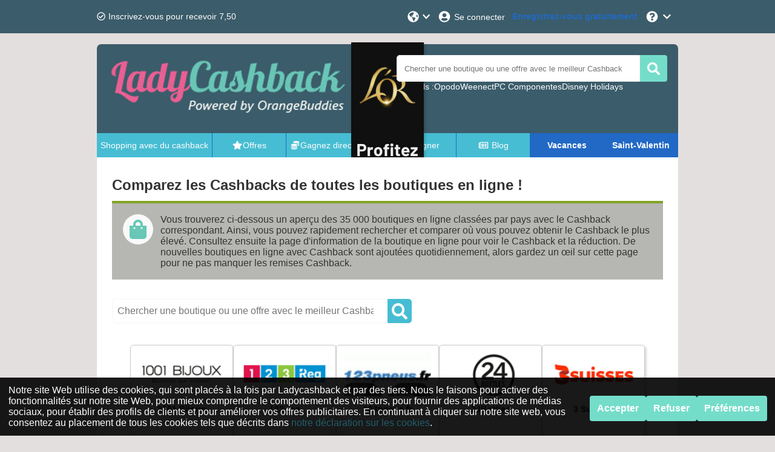

--- FILE ---
content_type: text/html; charset=utf-8
request_url: https://www.ladycashback.fr/cashback
body_size: 23835
content:
<!DOCTYPE html><html lang="fr-FR"><head><meta charSet="utf-8"/><meta name="viewport" content="width=device-width, initial-scale=1, maximum-scale=1"/><meta name="webgains-site-verification" content="jI2cjocp"/><meta name="next-head-count" content="3"/><link rel="preload" href="/_next/static/css/098d29113ff178ca.css" as="style"/><link rel="stylesheet" href="/_next/static/css/098d29113ff178ca.css" data-n-g=""/><link rel="preload" href="/_next/static/css/b006dce1f095fcbf.css" as="style"/><link rel="stylesheet" href="/_next/static/css/b006dce1f095fcbf.css" data-n-p=""/><noscript data-n-css=""></noscript><script defer="" nomodule="" src="/_next/static/chunks/polyfills-c67a75d1b6f99dc8.js"></script><script src="/_next/static/chunks/webpack-6843326418fea3de.js" defer=""></script><script src="/_next/static/chunks/framework-79bce4a3a540b080.js" defer=""></script><script src="/_next/static/chunks/main-530bf2f6a0b93ea2.js" defer=""></script><script src="/_next/static/chunks/pages/_app-5d68de99406dcc5d.js" defer=""></script><script src="/_next/static/chunks/pages/cashback-117c61fe9267292c.js" defer=""></script><script src="/_next/static/nJfAewyvTSj8vD-fTCTze/_buildManifest.js" defer=""></script><script src="/_next/static/nJfAewyvTSj8vD-fTCTze/_ssgManifest.js" defer=""></script></head><body><div id="__next" data-reactroot=""></div><script id="__NEXT_DATA__" type="application/json">{"props":{"pageProps":{"data":{"pagination":{"page":1,"limit":60,"total":1215,"pageCount":21},"stores":[{"storeId":"12555","culture":"fr-FR","name":"1001 Bijoux","isActive":true,"shortDescription":"Bijoutier sur internet depuis 2006, 1001 Bijoux propose plus de 6 000 bijoux à prix réduit","fullDescription":"L'ensemble des bijoux provient de fabricants bijoutiers français, ce qui permet de garantir une qualité optimale (bijoux garantis 1 an, émaillage garanti 10 ans). 100% des bijoux sont en stock immédiat, et toute commande passée avant midi est expédiée le jour même en Colissimo 48h.","termAndConditions":null,"additionalInfo":"  \n -Vous recevez le reversement de 1001 Bijoux pour les achats réels, enregistrés directement, sans visite entre temps sur d'autres sites Web, et entièrement en ligne, sans téléphone ou autre communication avec 1001 Bijoux, sont complétés. N'utilisez jamais de codes de réduction provenant d'autres sites internet. N'utilisez jamais de codes promotionnels d'autres sites internet, acceptez les cookies de notre site et du site sur lequel vous faites vos achats et veillez à utiliser un navigateur internet où les cookies et l'historique de navigation ont été supprimés. Nous pourrons alors vous reverser vos CashCoins.   \n -Le reversement est calculé sur le prix d’achat hors TVA et autres coûts, comme les frais d’envoi, les frais de réservation et d’administration.   \n -Les achats apparaissent en principe dans les 48 heures sur votre compte, sauf exception de certains cas ou la durée est plus longue. L’intervalle d’acceptation des achats varie par boutique, de 2 semaines à quelques mois.   \n -Bien que 99% des achats soient correctement enregistrés, il arrive dans certains cas que quelque chose ne se passe pas bien durant le processus d’enregistrement. Si c’est votre cas, nous vous demandons de nous adresser une réclamation dans les 30 jours par rapport à la date d’achat. Nous ne pouvons pas rechercher les achats antérieurs. En ce qui concerne les casinos en ligne uniquement, il est impossible d'effectuer une demande de compensation de cashback.","categoryIds":["6408"],"competitorStoreIds":null,"webUrl":"1001-bijoux.fr","logoUrl":"https://static.orangebuddies.com/image/stores/12555.png","logoSquareUrl":"https://static.orangebuddies.com/image/stores/square/12555-square.svg","urlPathSegment":"1001-bijoux-fr","type":"Sale","deals":[{"dealId":"d-210613","culture":"fr-FR","type":"deal","title":"Achat en ligne","details":null,"isActive":true,"isExclusive":false,"imageUrl":null,"expiryDate":null,"offerPrice":null,"offerPriceOriginal":null,"extraFlag":null,"voucherCode":null,"theme":null,"currency":"EUR","cashback":{"type":"percentage","percentage":4,"amount":null},"cashbackOriginal":null,"urlPathSegment":null,"store":{"storeId":"12555","name":"1001 Bijoux","logoUrl":"https://static.orangebuddies.com/image/stores/12555.png","logoSquareUrl":"https://static.orangebuddies.com/image/stores/square/12555-square.svg","urlPathSegment":"1001-bijoux-fr"}}],"currencyDefaultDealId":null,"percentageDefaultDealId":"d-210613","statistics":{"registrationHours":17.52,"confirmationHours":null,"rejectionRate":0.5,"reliabilityRate":0.8,"reviewRate":0.8,"reviewsCount":14},"merchantId":2135,"network":{"id":49,"name":"Netaffiliation (Kwanko)"},"searchWords":["10001bijoux","perle","bijoux","accessoire","pierre","rare","precieuses"],"minimumAge":null},{"storeId":"80992","culture":"fr-FR","name":"123-reg","isActive":true,"shortDescription":"123-reg : créer son site web","fullDescription":"123-reg vous accompagne dans la création de votre site web. Au delà du nom de domaine, le site propose des services de SEO, hébergement email, gestion du référencement web... Le site propose sont aide dans toutes les étapes de la création d'un site web avec des solutions techniques innovantes.","termAndConditions":null,"additionalInfo":"  \n -Vous recevez le reversement de 123-reg pour les achats réels, enregistrés directement, sans visite entre temps sur d'autres sites Web, et entièrement en ligne, sans téléphone ou autre communication avec 123-reg, sont complétés. N'utilisez jamais de codes de réduction provenant d'autres sites internet. N'utilisez jamais de codes promotionnels d'autres sites internet, acceptez les cookies de notre site et du site sur lequel vous faites vos achats et veillez à utiliser un navigateur internet où les cookies et l'historique de navigation ont été supprimés. Nous pourrons alors vous reverser vos CashCoins.   \n -Le reversement est calculé sur le prix d’achat hors TVA et autres coûts, comme les frais d’envoi, les frais de réservation et d’administration.   \n -Les achats apparaissent en principe dans les 48 heures sur votre compte, sauf exception de certains cas ou la durée est plus longue. L’intervalle d’acceptation des achats varie par boutique, de 2 semaines à quelques mois.   \n -Bien que 99% des achats soient correctement enregistrés, il arrive dans certains cas que quelque chose ne se passe pas bien durant le processus d’enregistrement. Si c’est votre cas, nous vous demandons de nous adresser une réclamation dans les 30 jours par rapport à la date d’achat. Nous ne pouvons pas rechercher les achats antérieurs. En ce qui concerne les casinos en ligne uniquement, il est impossible d'effectuer une demande de compensation de cashback.","categoryIds":["6427","989","6433","6471","6473"],"competitorStoreIds":null,"webUrl":"123-reg.co.uk","logoUrl":"https://static.orangebuddies.com/image/stores/80992.jpg","logoSquareUrl":null,"urlPathSegment":"123-reg-cj-fr","type":"Sale","deals":[{"dealId":"d-87575","culture":"fr-FR","type":"deal","title":"Achat en ligne - Noms de domaines","details":null,"isActive":true,"isExclusive":false,"imageUrl":null,"expiryDate":null,"offerPrice":null,"offerPriceOriginal":null,"extraFlag":null,"voucherCode":null,"theme":null,"currency":"EUR","cashback":{"type":"percentage","percentage":4.25,"amount":null},"cashbackOriginal":null,"urlPathSegment":null,"store":{"storeId":"80992","name":"123-reg","logoUrl":"https://static.orangebuddies.com/image/stores/80992.jpg","logoSquareUrl":null,"urlPathSegment":"123-reg-cj-fr"}},{"dealId":"d-87574","culture":"fr-FR","type":"deal","title":"Achat en ligne - Domaines précommandés","details":null,"isActive":true,"isExclusive":false,"imageUrl":null,"expiryDate":null,"offerPrice":null,"offerPriceOriginal":null,"extraFlag":null,"voucherCode":null,"theme":null,"currency":"EUR","cashback":{"type":"percentage","percentage":0.25,"amount":null},"cashbackOriginal":null,"urlPathSegment":null,"store":{"storeId":"80992","name":"123-reg","logoUrl":"https://static.orangebuddies.com/image/stores/80992.jpg","logoSquareUrl":null,"urlPathSegment":"123-reg-cj-fr"}},{"dealId":"d-87573","culture":"fr-FR","type":"deal","title":"Achat en ligne -  domaines Premium","details":null,"isActive":true,"isExclusive":false,"imageUrl":null,"expiryDate":null,"offerPrice":null,"offerPriceOriginal":null,"extraFlag":null,"voucherCode":null,"theme":null,"currency":"EUR","cashback":{"type":"percentage","percentage":1.5,"amount":null},"cashbackOriginal":null,"urlPathSegment":null,"store":{"storeId":"80992","name":"123-reg","logoUrl":"https://static.orangebuddies.com/image/stores/80992.jpg","logoSquareUrl":null,"urlPathSegment":"123-reg-cj-fr"}},{"dealId":"d-87569","culture":"fr-FR","type":"deal","title":"Achat en ligne - listing local, Office365","details":null,"isActive":true,"isExclusive":false,"imageUrl":null,"expiryDate":null,"offerPrice":null,"offerPriceOriginal":null,"extraFlag":null,"voucherCode":null,"theme":null,"currency":"EUR","cashback":{"type":"percentage","percentage":5,"amount":null},"cashbackOriginal":null,"urlPathSegment":null,"store":{"storeId":"80992","name":"123-reg","logoUrl":"https://static.orangebuddies.com/image/stores/80992.jpg","logoSquareUrl":null,"urlPathSegment":"123-reg-cj-fr"}},{"dealId":"d-87568","culture":"fr-FR","type":"deal","title":"Achat en ligne - VPS, website builder, emails","details":null,"isActive":true,"isExclusive":false,"imageUrl":null,"expiryDate":null,"offerPrice":null,"offerPriceOriginal":null,"extraFlag":null,"voucherCode":null,"theme":null,"currency":"EUR","cashback":{"type":"percentage","percentage":7.5,"amount":null},"cashbackOriginal":null,"urlPathSegment":null,"store":{"storeId":"80992","name":"123-reg","logoUrl":"https://static.orangebuddies.com/image/stores/80992.jpg","logoSquareUrl":null,"urlPathSegment":"123-reg-cj-fr"}},{"dealId":"d-87567","culture":"fr-FR","type":"deal","title":"Achat en ligne - Ecommerce, SSL, sitelock","details":null,"isActive":true,"isExclusive":false,"imageUrl":null,"expiryDate":null,"offerPrice":null,"offerPriceOriginal":null,"extraFlag":null,"voucherCode":null,"theme":null,"currency":"EUR","cashback":{"type":"percentage","percentage":10,"amount":null},"cashbackOriginal":null,"urlPathSegment":null,"store":{"storeId":"80992","name":"123-reg","logoUrl":"https://static.orangebuddies.com/image/stores/80992.jpg","logoSquareUrl":null,"urlPathSegment":"123-reg-cj-fr"}},{"dealId":"d-87566","culture":"fr-FR","type":"deal","title":"Achat en ligne - Hébergement web Premium et partagé, email marketing, SEO","details":null,"isActive":true,"isExclusive":false,"imageUrl":null,"expiryDate":null,"offerPrice":null,"offerPriceOriginal":null,"extraFlag":null,"voucherCode":null,"theme":null,"currency":"EUR","cashback":{"type":"percentage","percentage":12.5,"amount":null},"cashbackOriginal":null,"urlPathSegment":null,"store":{"storeId":"80992","name":"123-reg","logoUrl":"https://static.orangebuddies.com/image/stores/80992.jpg","logoSquareUrl":null,"urlPathSegment":"123-reg-cj-fr"}}],"currencyDefaultDealId":null,"percentageDefaultDealId":"d-87566","statistics":null,"merchantId":1952646,"network":{"id":48,"name":"Commission Junction Commission Junction / Epsilon International UK Ltd. (1110)"},"searchWords":["123reg","123","domaine"],"minimumAge":null},{"storeId":"60809","culture":"fr-FR","name":"123pneus.fr","isActive":true,"shortDescription":"Réductions sur des pneus de voiture, des pneus de moto, des pneus de camion : 123pneus.fr !","fullDescription":"123pneus.fr est le numéro 1 du marché européen dans le commerce en ligne du pneu, avec plus de 100 marques et environ 25 000 types de pneus. 123pneus.fr offre des prix de 20 à 25% plus bas en comparaison avec leurs concurrents. Commandez maintenant vos pneus sur 123pneus.fr !","termAndConditions":null,"additionalInfo":"  \n -Vous recevez le reversement de 123pneus.fr pour les achats réels, enregistrés directement, sans visite entre temps sur d'autres sites Web, et entièrement en ligne, sans téléphone ou autre communication avec 123pneus.fr, sont complétés. N'utilisez jamais de codes de réduction provenant d'autres sites internet. N'utilisez jamais de codes promotionnels d'autres sites internet, acceptez les cookies de notre site et du site sur lequel vous faites vos achats et veillez à utiliser un navigateur internet où les cookies et l'historique de navigation ont été supprimés. Nous pourrons alors vous reverser vos CashCoins.   \n -Le reversement est calculé sur le prix d’achat hors TVA et autres coûts, comme les frais d’envoi, les frais de réservation et d’administration.   \n -Les achats apparaissent en principe dans les 48 heures sur votre compte, sauf exception de certains cas ou la durée est plus longue. L’intervalle d’acceptation des achats varie par boutique, de 2 semaines à quelques mois.   \n -Bien que 99% des achats soient correctement enregistrés, il arrive dans certains cas que quelque chose ne se passe pas bien durant le processus d’enregistrement. Si c’est votre cas, nous vous demandons de nous adresser une réclamation dans les 30 jours par rapport à la date d’achat. Nous ne pouvons pas rechercher les achats antérieurs. En ce qui concerne les casinos en ligne uniquement, il est impossible d'effectuer une demande de compensation de cashback.","categoryIds":["6484","6492"],"competitorStoreIds":null,"webUrl":"123pneus.fr","logoUrl":"https://static.orangebuddies.com/image/stores/60809.jpg","logoSquareUrl":null,"urlPathSegment":"123pneus-fr","type":"Sale","deals":[{"dealId":"d-66462","culture":"fr-FR","type":"deal","title":"Achat en ligne - PNEUMOTO","details":null,"isActive":true,"isExclusive":false,"imageUrl":null,"expiryDate":null,"offerPrice":null,"offerPriceOriginal":null,"extraFlag":null,"voucherCode":null,"theme":null,"currency":"EUR","cashback":{"type":"percentage","percentage":0,"amount":null},"cashbackOriginal":null,"urlPathSegment":null,"store":{"storeId":"60809","name":"123pneus.fr","logoUrl":"https://static.orangebuddies.com/image/stores/60809.jpg","logoSquareUrl":null,"urlPathSegment":"123pneus-fr"}},{"dealId":"d-66461","culture":"fr-FR","type":"deal","title":"Achat en ligne - KATDIREKT","details":null,"isActive":true,"isExclusive":false,"imageUrl":null,"expiryDate":null,"offerPrice":null,"offerPriceOriginal":null,"extraFlag":null,"voucherCode":null,"theme":null,"currency":"EUR","cashback":{"type":"percentage","percentage":0,"amount":null},"cashbackOriginal":null,"urlPathSegment":null,"store":{"storeId":"60809","name":"123pneus.fr","logoUrl":"https://static.orangebuddies.com/image/stores/60809.jpg","logoSquareUrl":null,"urlPathSegment":"123pneus-fr"}},{"dealId":"d-66460","culture":"fr-FR","type":"deal","title":"Achat en ligne","details":null,"isActive":true,"isExclusive":false,"imageUrl":null,"expiryDate":null,"offerPrice":null,"offerPriceOriginal":null,"extraFlag":null,"voucherCode":null,"theme":null,"currency":"EUR","cashback":{"type":"percentage","percentage":2,"amount":null},"cashbackOriginal":null,"urlPathSegment":null,"store":{"storeId":"60809","name":"123pneus.fr","logoUrl":"https://static.orangebuddies.com/image/stores/60809.jpg","logoSquareUrl":null,"urlPathSegment":"123pneus-fr"}}],"currencyDefaultDealId":null,"percentageDefaultDealId":"d-66460","statistics":{"registrationHours":27.36,"confirmationHours":47.52,"rejectionRate":0.16,"reliabilityRate":0.96,"reviewRate":1,"reviewsCount":1},"merchantId":7235,"network":{"id":124,"name":"Awin Ltd / Affiliate window"},"searchWords":["123pneus.fr","pneus","piecesauto","voiture","garage"],"minimumAge":null},{"storeId":"139349","culture":"fr-FR","name":"24Bottles","isActive":true,"shortDescription":"24Bottles : Prenez soins de vous !","fullDescription":"Créée en 2013, 24Bottles est une marque de design italienne dont le but est de réduire l’impact des bouteilles en plastique jetables sur la planète. 24Bottles a pour objectif de trouver la solution la plus confortable et fonctionnelle pour satisfaire le besoin de s'hydrater de manière saine, élégante et écologique. Choisir 24Bottles signifie prendre soin de soi, de son bien-être et de celui de la planète. Retrouvez une large gamme de bouteilles et de solutions en acier inoxydable au design original.","termAndConditions":null,"additionalInfo":"  \n -Vous recevez le reversement de 24Bottles pour les achats réels, enregistrés directement, sans visite entre temps sur d'autres sites Web, et entièrement en ligne, sans téléphone ou autre communication avec 24Bottles, sont complétés. N'utilisez jamais de codes de réduction provenant d'autres sites internet. N'utilisez jamais de codes promotionnels d'autres sites internet, acceptez les cookies de notre site et du site sur lequel vous faites vos achats et veillez à utiliser un navigateur internet où les cookies et l'historique de navigation ont été supprimés. Nous pourrons alors vous reverser vos CashCoins.   \n -Le reversement est calculé sur le prix d’achat hors TVA et autres coûts, comme les frais d’envoi, les frais de réservation et d’administration.   \n -Les achats apparaissent en principe dans les 48 heures sur votre compte, sauf exception de certains cas ou la durée est plus longue. L’intervalle d’acceptation des achats varie par boutique, de 2 semaines à quelques mois.   \n -Bien que 99% des achats soient correctement enregistrés, il arrive dans certains cas que quelque chose ne se passe pas bien durant le processus d’enregistrement. Si c’est votre cas, nous vous demandons de nous adresser une réclamation dans les 30 jours par rapport à la date d’achat. Nous ne pouvons pas rechercher les achats antérieurs. En ce qui concerne les casinos en ligne uniquement, il est impossible d'effectuer une demande de compensation de cashback.","categoryIds":["872","874","6299","6305","6329","6331","6336","6317","6462","10284","870"],"competitorStoreIds":null,"webUrl":"https://24bottles.com/fr","logoUrl":"https://static.orangebuddies.com/image/stores/139349.png","logoSquareUrl":null,"urlPathSegment":"24bottles-td-fr","type":"Sale","deals":[{"dealId":"d-170286","culture":"fr-FR","type":"deal","title":"Achat en ligne","details":null,"isActive":true,"isExclusive":false,"imageUrl":null,"expiryDate":null,"offerPrice":null,"offerPriceOriginal":null,"extraFlag":null,"voucherCode":null,"theme":null,"currency":"EUR","cashback":{"type":"percentage","percentage":2.55,"amount":null},"cashbackOriginal":null,"urlPathSegment":null,"store":{"storeId":"139349","name":"24Bottles","logoUrl":"https://static.orangebuddies.com/image/stores/139349.png","logoSquareUrl":null,"urlPathSegment":"24bottles-td-fr"}}],"currencyDefaultDealId":null,"percentageDefaultDealId":"d-170286","statistics":null,"merchantId":331194,"network":{"id":19,"name":"Tradedoubler"},"searchWords":["24Bottles","bouteilles","sport","écologique"],"minimumAge":null},{"storeId":"1071247","culture":"fr-FR","name":"3 Suisses","isActive":true,"shortDescription":"Découvrez la mode pour toute la famille sur 3 Suisses !","fullDescription":"3 Suisses : la mode pour toute la famille ! Qui ne connaît pas les 3 Suisses ? Une mode pour toute la famille, du chic au classique, du fashion au romantisme. Beaucoup de différents styles et tendances. Choisissez dans les collections de la marque 3Suisses ou allez sur les marques. Trouvez sur 3 Suisses aussi des jouets, des jeux, des consoles, des appareils ménagers, du linge de maison, de la literie, des meubles et des produits de soins comme du parfum, des articles de perte de poids et de l'érotisme","termAndConditions":null,"additionalInfo":"  \n -Vous recevez le reversement de 3 Suisses pour les achats réels, enregistrés directement, sans visite entre temps sur d'autres sites Web, et entièrement en ligne, sans téléphone ou autre communication avec 3 Suisses, sont complétés. N'utilisez jamais de codes de réduction provenant d'autres sites internet. N'utilisez jamais de codes promotionnels d'autres sites internet, acceptez les cookies de notre site et du site sur lequel vous faites vos achats et veillez à utiliser un navigateur internet où les cookies et l'historique de navigation ont été supprimés. Nous pourrons alors vous reverser vos CashCoins.   \n -Le reversement est calculé sur le prix d’achat hors TVA et autres coûts, comme les frais d’envoi, les frais de réservation et d’administration.   \n -Les achats apparaissent en principe dans les 48 heures sur votre compte, sauf exception de certains cas ou la durée est plus longue. L’intervalle d’acceptation des achats varie par boutique, de 2 semaines à quelques mois.   \n -Bien que 99% des achats soient correctement enregistrés, il arrive dans certains cas que quelque chose ne se passe pas bien durant le processus d’enregistrement. Si c’est votre cas, nous vous demandons de nous adresser une réclamation dans les 30 jours par rapport à la date d’achat. Nous ne pouvons pas rechercher les achats antérieurs. En ce qui concerne les casinos en ligne uniquement, il est impossible d'effectuer une demande de compensation de cashback.","categoryIds":["6393","6408","6409","6411","6415","6416","6417"],"competitorStoreIds":null,"webUrl":"https://www.3suisses.fr/","logoUrl":"https://static.orangebuddies.com/image/stores/1055343.jpg","logoSquareUrl":null,"urlPathSegment":"3suisses-fr-aw-23-cbk","type":"Sale","deals":[{"dealId":"d-216626","culture":"fr-FR","type":"deal","title":"Achat en ligne","details":null,"isActive":true,"isExclusive":false,"imageUrl":null,"expiryDate":null,"offerPrice":null,"offerPriceOriginal":null,"extraFlag":null,"voucherCode":null,"theme":null,"currency":"EUR","cashback":{"type":"percentage","percentage":1,"amount":null},"cashbackOriginal":null,"urlPathSegment":null,"store":{"storeId":"1071247","name":"3 Suisses","logoUrl":"https://static.orangebuddies.com/image/stores/1055343.jpg","logoSquareUrl":null,"urlPathSegment":"3suisses-fr-aw-23-cbk"}}],"currencyDefaultDealId":null,"percentageDefaultDealId":"d-216626","statistics":{"registrationHours":null,"confirmationHours":null,"rejectionRate":null,"reliabilityRate":null,"reviewRate":0.9,"reviewsCount":12},"merchantId":9999,"network":{"id":124,"name":"Awin Ltd / Affiliate window"},"searchWords":["3Suisses","lestroissuisses","troissuisses"],"minimumAge":null},{"storeId":"137376","culture":"fr-FR","name":"365 Rider","isActive":true,"shortDescription":"365 Rider le magasin en ligne de sports.","fullDescription":"365 Rider, votre compagnon de sport 365 Rider est u, commerce en ligne, électronique dans le domaine du sport. Ce magasin est passionné par le sport mais plus précisément le running, vélo et natation. Ils ont pour but de partager leur passion avec tous les consommateurs. Ils proposent nombreux articles, tel que des montres spéciales sports, des chaussures et vêtements de sports, et encore des programmes de nutrition.","termAndConditions":null,"additionalInfo":"  \n -Vous recevez le reversement de 365 Rider pour les achats réels, enregistrés directement, sans visite entre temps sur d'autres sites Web, et entièrement en ligne, sans téléphone ou autre communication avec 365 Rider, sont complétés. N'utilisez jamais de codes de réduction provenant d'autres sites internet. N'utilisez jamais de codes promotionnels d'autres sites internet, acceptez les cookies de notre site et du site sur lequel vous faites vos achats et veillez à utiliser un navigateur internet où les cookies et l'historique de navigation ont été supprimés. Nous pourrons alors vous reverser vos CashCoins.   \n -Le reversement est calculé sur le prix d’achat hors TVA et autres coûts, comme les frais d’envoi, les frais de réservation et d’administration.   \n -Les achats apparaissent en principe dans les 48 heures sur votre compte, sauf exception de certains cas ou la durée est plus longue. L’intervalle d’acceptation des achats varie par boutique, de 2 semaines à quelques mois.   \n -Bien que 99% des achats soient correctement enregistrés, il arrive dans certains cas que quelque chose ne se passe pas bien durant le processus d’enregistrement. Si c’est votre cas, nous vous demandons de nous adresser une réclamation dans les 30 jours par rapport à la date d’achat. Nous ne pouvons pas rechercher les achats antérieurs. En ce qui concerne les casinos en ligne uniquement, il est impossible d'effectuer une demande de compensation de cashback.","categoryIds":["6408","6409","6411","6415","6416","6417","6462","10284"],"competitorStoreIds":null,"webUrl":"https://www.365rider.com/","logoUrl":"https://static.orangebuddies.com/image/stores/137376.png","logoSquareUrl":null,"urlPathSegment":"365-rider-aw-fr","type":"Sale","deals":[{"dealId":"d-167181","culture":"fr-FR","type":"deal","title":"Achat en ligne - Pneus, Vélos et Rollers, Eletronique","details":null,"isActive":true,"isExclusive":false,"imageUrl":null,"expiryDate":null,"offerPrice":null,"offerPriceOriginal":null,"extraFlag":null,"voucherCode":null,"theme":null,"currency":"EUR","cashback":{"type":"percentage","percentage":0.5,"amount":null},"cashbackOriginal":null,"urlPathSegment":null,"store":{"storeId":"137376","name":"365 Rider","logoUrl":"https://static.orangebuddies.com/image/stores/137376.png","logoSquareUrl":null,"urlPathSegment":"365-rider-aw-fr"}},{"dealId":"d-167180","culture":"fr-FR","type":"deal","title":"Achat en ligne - Jeu de roues et Nutrition","details":null,"isActive":true,"isExclusive":false,"imageUrl":null,"expiryDate":null,"offerPrice":null,"offerPriceOriginal":null,"extraFlag":null,"voucherCode":null,"theme":null,"currency":"EUR","cashback":{"type":"percentage","percentage":1.5,"amount":null},"cashbackOriginal":null,"urlPathSegment":null,"store":{"storeId":"137376","name":"365 Rider","logoUrl":"https://static.orangebuddies.com/image/stores/137376.png","logoSquareUrl":null,"urlPathSegment":"365-rider-aw-fr"}},{"dealId":"d-167179","culture":"fr-FR","type":"deal","title":"Achat en ligne - Casques de vélo","details":null,"isActive":true,"isExclusive":false,"imageUrl":null,"expiryDate":null,"offerPrice":null,"offerPriceOriginal":null,"extraFlag":null,"voucherCode":null,"theme":null,"currency":"EUR","cashback":{"type":"percentage","percentage":2,"amount":null},"cashbackOriginal":null,"urlPathSegment":null,"store":{"storeId":"137376","name":"365 Rider","logoUrl":"https://static.orangebuddies.com/image/stores/137376.png","logoSquareUrl":null,"urlPathSegment":"365-rider-aw-fr"}},{"dealId":"d-167178","culture":"fr-FR","type":"deal","title":"Achat en ligne","details":null,"isActive":true,"isExclusive":false,"imageUrl":null,"expiryDate":null,"offerPrice":null,"offerPriceOriginal":null,"extraFlag":null,"voucherCode":null,"theme":null,"currency":"EUR","cashback":{"type":"percentage","percentage":2.5,"amount":null},"cashbackOriginal":null,"urlPathSegment":null,"store":{"storeId":"137376","name":"365 Rider","logoUrl":"https://static.orangebuddies.com/image/stores/137376.png","logoSquareUrl":null,"urlPathSegment":"365-rider-aw-fr"}}],"currencyDefaultDealId":null,"percentageDefaultDealId":"d-167178","statistics":{"registrationHours":48,"confirmationHours":72,"rejectionRate":null,"reliabilityRate":1,"reviewRate":null,"reviewsCount":null},"merchantId":31197,"network":{"id":124,"name":"Awin Ltd / Affiliate window"},"searchWords":["365Rider","sport","accesoiresdesport","vetementsdesport","brassière","nuitrition","jeuderoue","pneus","velosetrolleurs","electronique"],"minimumAge":null},{"storeId":"1052572","culture":"fr-FR","name":"3PPHARMA","isActive":true,"shortDescription":"Profitez d'un cashback sur 3Ppharma, la parapharmacie en ligne","fullDescription":"Découvrez les divers produits de 3Ppharma, votre parapharmacie en ligne ! La boutique 3Ppharma est reliée à la pharmacie centrale de Plan-de-Cuques et est située à l'est de Marseille, vous propose des produits de bien-etre, de santé, de soin et d'hygiène, parmis ces produits vous retrouverez des compléments alimentaires, des produits minceurs, mais aussi des produits dans la catégorie bébés et mamans et dans la catégorie vétérinaire.","termAndConditions":null,"additionalInfo":"  \n -Vous recevez le reversement de 3PPHARMA pour les achats réels, enregistrés directement, sans visite entre temps sur d'autres sites Web, et entièrement en ligne, sans téléphone ou autre communication avec 3PPHARMA, sont complétés. N'utilisez jamais de codes de réduction provenant d'autres sites internet. N'utilisez jamais de codes promotionnels d'autres sites internet, acceptez les cookies de notre site et du site sur lequel vous faites vos achats et veillez à utiliser un navigateur internet où les cookies et l'historique de navigation ont été supprimés. Nous pourrons alors vous reverser vos CashCoins.   \n -Le reversement est calculé sur le prix d’achat hors TVA et autres coûts, comme les frais d’envoi, les frais de réservation et d’administration.   \n -Les achats apparaissent en principe dans les 48 heures sur votre compte, sauf exception de certains cas ou la durée est plus longue. L’intervalle d’acceptation des achats varie par boutique, de 2 semaines à quelques mois.   \n -Bien que 99% des achats soient correctement enregistrés, il arrive dans certains cas que quelque chose ne se passe pas bien durant le processus d’enregistrement. Si c’est votre cas, nous vous demandons de nous adresser une réclamation dans les 30 jours par rapport à la date d’achat. Nous ne pouvons pas rechercher les achats antérieurs. En ce qui concerne les casinos en ligne uniquement, il est impossible d'effectuer une demande de compensation de cashback.","categoryIds":["6299","6307","6303","6305","6304","6306"],"competitorStoreIds":null,"webUrl":"https://www.3ppharma.fr/","logoUrl":"https://static.orangebuddies.com/image/stores/1052572.svg","logoSquareUrl":null,"urlPathSegment":"3ppharma-fr-kw23","type":"Sale","deals":[{"dealId":"d-177721","culture":"fr-FR","type":"deal","title":"Achat en ligne - Ancien client","details":null,"isActive":true,"isExclusive":false,"imageUrl":null,"expiryDate":null,"offerPrice":null,"offerPriceOriginal":null,"extraFlag":null,"voucherCode":null,"theme":null,"currency":"EUR","cashback":{"type":"percentage","percentage":3,"amount":null},"cashbackOriginal":null,"urlPathSegment":null,"store":{"storeId":"1052572","name":"3PPHARMA","logoUrl":"https://static.orangebuddies.com/image/stores/1052572.svg","logoSquareUrl":null,"urlPathSegment":"3ppharma-fr-kw23"}},{"dealId":"d-177720","culture":"fr-FR","type":"deal","title":"Achat en ligne - Nouveau client","details":null,"isActive":true,"isExclusive":false,"imageUrl":null,"expiryDate":null,"offerPrice":null,"offerPriceOriginal":null,"extraFlag":null,"voucherCode":null,"theme":null,"currency":"EUR","cashback":{"type":"percentage","percentage":4,"amount":null},"cashbackOriginal":null,"urlPathSegment":null,"store":{"storeId":"1052572","name":"3PPHARMA","logoUrl":"https://static.orangebuddies.com/image/stores/1052572.svg","logoSquareUrl":null,"urlPathSegment":"3ppharma-fr-kw23"}}],"currencyDefaultDealId":null,"percentageDefaultDealId":"d-177720","statistics":{"registrationHours":6.96,"confirmationHours":null,"rejectionRate":0.18,"reliabilityRate":0.86,"reviewRate":null,"reviewsCount":null},"merchantId":75823,"network":{"id":49,"name":"Netaffiliation (Kwanko)"},"searchWords":["3parma","pharma","pharmacie","parapharmacie","farmacie","3farma","3pharma"],"minimumAge":null},{"storeId":"94062","culture":"fr-FR","name":"7 For All Mankind","isActive":true,"shortDescription":"7 For All Mankind : 100% Denim","fullDescription":"7 For All Mankind est une marque américaine de prêt à porter spécialisée dans le denim. Vous trouverez tous types de jeans d'une qualité supérieur et d'un style classic.","termAndConditions":null,"additionalInfo":"  \n -Vous recevez le reversement de 7 For All Mankind pour les achats réels, enregistrés directement, sans visite entre temps sur d'autres sites Web, et entièrement en ligne, sans téléphone ou autre communication avec 7 For All Mankind, sont complétés. N'utilisez jamais de codes de réduction provenant d'autres sites internet. N'utilisez jamais de codes promotionnels d'autres sites internet, acceptez les cookies de notre site et du site sur lequel vous faites vos achats et veillez à utiliser un navigateur internet où les cookies et l'historique de navigation ont été supprimés. Nous pourrons alors vous reverser vos CashCoins.   \n -Le reversement est calculé sur le prix d’achat hors TVA et autres coûts, comme les frais d’envoi, les frais de réservation et d’administration.   \n -Les achats apparaissent en principe dans les 48 heures sur votre compte, sauf exception de certains cas ou la durée est plus longue. L’intervalle d’acceptation des achats varie par boutique, de 2 semaines à quelques mois.   \n -Bien que 99% des achats soient correctement enregistrés, il arrive dans certains cas que quelque chose ne se passe pas bien durant le processus d’enregistrement. Si c’est votre cas, nous vous demandons de nous adresser une réclamation dans les 30 jours par rapport à la date d’achat. Nous ne pouvons pas rechercher les achats antérieurs. En ce qui concerne les casinos en ligne uniquement, il est impossible d'effectuer une demande de compensation de cashback.","categoryIds":["6408","6409","6416","6417"],"competitorStoreIds":null,"webUrl":"http://www.7forallmankind.com/","logoUrl":"https://static.orangebuddies.com/image/stores/94062.jpg","logoSquareUrl":null,"urlPathSegment":"7-for-all-the-mankind-rk-fr","type":"Sale","deals":[{"dealId":"d-101191","culture":"fr-FR","type":"deal","title":"Achat en ligne","details":null,"isActive":true,"isExclusive":false,"imageUrl":null,"expiryDate":null,"offerPrice":null,"offerPriceOriginal":null,"extraFlag":null,"voucherCode":null,"theme":null,"currency":"EUR","cashback":{"type":"percentage","percentage":2,"amount":null},"cashbackOriginal":null,"urlPathSegment":null,"store":{"storeId":"94062","name":"7 For All Mankind","logoUrl":"https://static.orangebuddies.com/image/stores/94062.jpg","logoSquareUrl":null,"urlPathSegment":"7-for-all-the-mankind-rk-fr"}}],"currencyDefaultDealId":null,"percentageDefaultDealId":"d-101191","statistics":null,"merchantId":36145,"network":{"id":302,"name":"Rakuten"},"searchWords":["allmankind","vêtements","mode","hommes","femmes","jeans"],"minimumAge":null},{"storeId":"1068853","culture":"fr-FR","name":"7way","isActive":true,"shortDescription":"7way – l’expertise au service de la mobilité électrique !","fullDescription":"En tant que fabricant et distributeur de trottinettes électriques, 7ways propose une large gamme de modèles adaptés à tous les besoins. Leur boutique en ligne est en pleine croissance, et ils lançent régulièrement des promotions exclusives pour vous permettre de rouler malin, stylé et connecté. Découvrez l’univers 7way et passez à la vitesse supérieure !","termAndConditions":null,"additionalInfo":"  \n -Vous recevez le reversement de 7way pour les achats réels, enregistrés directement, sans visite entre temps sur d'autres sites Web, et entièrement en ligne, sans téléphone ou autre communication avec 7way, sont complétés. N'utilisez jamais de codes de réduction provenant d'autres sites internet. N'utilisez jamais de codes promotionnels d'autres sites internet, acceptez les cookies de notre site et du site sur lequel vous faites vos achats et veillez à utiliser un navigateur internet où les cookies et l'historique de navigation ont été supprimés. Nous pourrons alors vous reverser vos CashCoins.   \n -Le reversement est calculé sur le prix d’achat hors TVA et autres coûts, comme les frais d’envoi, les frais de réservation et d’administration.   \n -Les achats apparaissent en principe dans les 48 heures sur votre compte, sauf exception de certains cas ou la durée est plus longue. L’intervalle d’acceptation des achats varie par boutique, de 2 semaines à quelques mois.   \n -Bien que 99% des achats soient correctement enregistrés, il arrive dans certains cas que quelque chose ne se passe pas bien durant le processus d’enregistrement. Si c’est votre cas, nous vous demandons de nous adresser une réclamation dans les 30 jours par rapport à la date d’achat. Nous ne pouvons pas rechercher les achats antérieurs. En ce qui concerne les casinos en ligne uniquement, il est impossible d'effectuer une demande de compensation de cashback.","categoryIds":["6418","6419","6445","6317","6462","10284"],"competitorStoreIds":null,"webUrl":"https://7way.eu/fr/","logoUrl":"https://static.orangebuddies.com/image/stores/1060179.gif","logoSquareUrl":null,"urlPathSegment":"7way-fr-ad","type":"Sale","deals":[{"dealId":"d-212096","culture":"fr-FR","type":"deal","title":"Achat en ligne","details":null,"isActive":true,"isExclusive":false,"imageUrl":null,"expiryDate":null,"offerPrice":null,"offerPriceOriginal":null,"extraFlag":null,"voucherCode":null,"theme":null,"currency":"EUR","cashback":{"type":"percentage","percentage":1.75,"amount":null},"cashbackOriginal":null,"urlPathSegment":null,"store":{"storeId":"1068853","name":"7way","logoUrl":"https://static.orangebuddies.com/image/stores/1060179.gif","logoSquareUrl":null,"urlPathSegment":"7way-fr-ad"}}],"currencyDefaultDealId":null,"percentageDefaultDealId":"d-212096","statistics":null,"merchantId":9999,"network":{"id":500,"name":"Admitad"},"searchWords":["7way","7way","trotinettesélectriques","vélosélectriques"],"minimumAge":null},{"storeId":"1061921","culture":"fr-FR","name":"8wines","isActive":true,"shortDescription":"8wines : depuis 2015, les meilleurs vins sont\r\nsur votre table !","fullDescription":"8wines vous propose des vins rares et exclusifs, des cabernets de la Napa Valley aux syrahs des collines de Judée ainsi que des vins américains haut de gamme et de l'ensemble de leur vaste et unique sélection du Nouveau Monde. Les amateurs de vins italiens trouveront également de quoi satisfaire leurs papilles à des prix extrêmement compétitifs.","termAndConditions":null,"additionalInfo":"  \n -Vous recevez le reversement de 8wines pour les achats réels, enregistrés directement, sans visite entre temps sur d'autres sites Web, et entièrement en ligne, sans téléphone ou autre communication avec 8wines, sont complétés. N'utilisez jamais de codes de réduction provenant d'autres sites internet. N'utilisez jamais de codes promotionnels d'autres sites internet, acceptez les cookies de notre site et du site sur lequel vous faites vos achats et veillez à utiliser un navigateur internet où les cookies et l'historique de navigation ont été supprimés. Nous pourrons alors vous reverser vos CashCoins.   \n -Le reversement est calculé sur le prix d’achat hors TVA et autres coûts, comme les frais d’envoi, les frais de réservation et d’administration.   \n -Les achats apparaissent en principe dans les 48 heures sur votre compte, sauf exception de certains cas ou la durée est plus longue. L’intervalle d’acceptation des achats varie par boutique, de 2 semaines à quelques mois.   \n -Bien que 99% des achats soient correctement enregistrés, il arrive dans certains cas que quelque chose ne se passe pas bien durant le processus d’enregistrement. Si c’est votre cas, nous vous demandons de nous adresser une réclamation dans les 30 jours par rapport à la date d’achat. Nous ne pouvons pas rechercher les achats antérieurs. En ce qui concerne les casinos en ligne uniquement, il est impossible d'effectuer une demande de compensation de cashback.","categoryIds":["870","871","875"],"competitorStoreIds":null,"webUrl":"https://8wines.fr/","logoUrl":"https://static.orangebuddies.com/image/stores/142318.png","logoSquareUrl":"https://static.orangebuddies.com/image/stores/square/1061921-square.svg","urlPathSegment":"8wines-fr-dc","type":"Sale","deals":[{"dealId":"d-195820","culture":"fr-FR","type":"deal","title":"Achat en ligne","details":null,"isActive":true,"isExclusive":false,"imageUrl":null,"expiryDate":null,"offerPrice":null,"offerPriceOriginal":null,"extraFlag":null,"voucherCode":null,"theme":null,"currency":"EUR","cashback":{"type":"percentage","percentage":4,"amount":null},"cashbackOriginal":null,"urlPathSegment":null,"store":{"storeId":"1061921","name":"8wines","logoUrl":"https://static.orangebuddies.com/image/stores/142318.png","logoSquareUrl":"https://static.orangebuddies.com/image/stores/square/1061921-square.svg","urlPathSegment":"8wines-fr-dc"}}],"currencyDefaultDealId":null,"percentageDefaultDealId":"d-195820","statistics":null,"merchantId":9999,"network":{"id":21,"name":"Daisycon"},"searchWords":["8wines","vin","alcool","vinblanc","rouge"],"minimumAge":null},{"storeId":"67550","culture":"fr-FR","name":"ABBYY","isActive":true,"shortDescription":"ABBYY, passez le cap du numérique","fullDescription":"Vous êtes à la recherche de solutions innovantes pour optimiser le traitement de vos factures, des textes de votre application ? Vous souhaitez tout simplement faire passer votre entreprise dans l'ère digitale ? Consultez les offres ABBY. La marque a notamment déjà été choisie par de grandes entreprises telles que Fujitsy, Panasonic ou encore Pepsico.","termAndConditions":null,"additionalInfo":"  \n -Vous recevez le reversement de ABBYY pour les achats réels, enregistrés directement, sans visite entre temps sur d'autres sites Web, et entièrement en ligne, sans téléphone ou autre communication avec ABBYY, sont complétés. N'utilisez jamais de codes de réduction provenant d'autres sites internet. N'utilisez jamais de codes promotionnels d'autres sites internet, acceptez les cookies de notre site et du site sur lequel vous faites vos achats et veillez à utiliser un navigateur internet où les cookies et l'historique de navigation ont été supprimés. Nous pourrons alors vous reverser vos CashCoins.   \n -Le reversement est calculé sur le prix d’achat hors TVA et autres coûts, comme les frais d’envoi, les frais de réservation et d’administration.   \n -Les achats apparaissent en principe dans les 48 heures sur votre compte, sauf exception de certains cas ou la durée est plus longue. L’intervalle d’acceptation des achats varie par boutique, de 2 semaines à quelques mois.   \n -Bien que 99% des achats soient correctement enregistrés, il arrive dans certains cas que quelque chose ne se passe pas bien durant le processus d’enregistrement. Si c’est votre cas, nous vous demandons de nous adresser une réclamation dans les 30 jours par rapport à la date d’achat. Nous ne pouvons pas rechercher les achats antérieurs. En ce qui concerne les casinos en ligne uniquement, il est impossible d'effectuer une demande de compensation de cashback.","categoryIds":["6361","6363","6368","6369","6370","6418","6419","6427","6431","6433","6434","6436","6437","6362","6365","6445","6448","6471","6474"],"competitorStoreIds":null,"webUrl":"abbyy.com/fr-fr/","logoUrl":"https://static.orangebuddies.com/image/stores/67550.jpg","logoSquareUrl":null,"urlPathSegment":"abbyy-cj-fr","type":"Sale","deals":[{"dealId":"d-89316","culture":"fr-FR","type":"deal","title":"Achat en ligne","details":null,"isActive":true,"isExclusive":false,"imageUrl":null,"expiryDate":null,"offerPrice":null,"offerPriceOriginal":null,"extraFlag":null,"voucherCode":null,"theme":null,"currency":"EUR","cashback":{"type":"percentage","percentage":5,"amount":null},"cashbackOriginal":null,"urlPathSegment":null,"store":{"storeId":"67550","name":"ABBYY","logoUrl":"https://static.orangebuddies.com/image/stores/67550.jpg","logoSquareUrl":null,"urlPathSegment":"abbyy-cj-fr"}}],"currencyDefaultDealId":null,"percentageDefaultDealId":"d-89316","statistics":{"registrationHours":222.48,"confirmationHours":null,"rejectionRate":0.5,"reliabilityRate":0.7,"reviewRate":0.7,"reviewsCount":3},"merchantId":2624620,"network":{"id":48,"name":"Commission Junction Commission Junction / Epsilon International UK Ltd. (1110)"},"searchWords":[],"minimumAge":null},{"storeId":"1068316","culture":"fr-FR","name":"ABCroisière","isActive":true,"shortDescription":"ABCroisière – Réservation de croisières maritimes et fluviales en ligne","fullDescription":"ABCroisière est une agence en ligne spécialisée dans la réservation de croisières maritimes et fluviales. Le site propose un large choix de destinations à travers le monde, en partenariat avec les plus grandes compagnies de croisières. Intuitif et complet, il permet aux voyageurs de comparer les itinéraires, navires et services pour organiser leur voyage en toute sérénité.","termAndConditions":null,"additionalInfo":"  \n -Vous recevez le reversement de ABCroisière pour les achats réels, enregistrés directement, sans visite entre temps sur d'autres sites Web, et entièrement en ligne, sans téléphone ou autre communication avec ABCroisière, sont complétés. N'utilisez jamais de codes de réduction provenant d'autres sites internet. N'utilisez jamais de codes promotionnels d'autres sites internet, acceptez les cookies de notre site et du site sur lequel vous faites vos achats et veillez à utiliser un navigateur internet où les cookies et l'historique de navigation ont été supprimés. Nous pourrons alors vous reverser vos CashCoins.   \n -Le reversement est calculé sur le prix d’achat hors TVA et autres coûts, comme les frais d’envoi, les frais de réservation et d’administration.   \n -Les achats apparaissent en principe dans les 48 heures sur votre compte, sauf exception de certains cas ou la durée est plus longue. L’intervalle d’acceptation des achats varie par boutique, de 2 semaines à quelques mois.   \n -Bien que 99% des achats soient correctement enregistrés, il arrive dans certains cas que quelque chose ne se passe pas bien durant le processus d’enregistrement. Si c’est votre cas, nous vous demandons de nous adresser une réclamation dans les 30 jours par rapport à la date d’achat. Nous ne pouvons pas rechercher les achats antérieurs. En ce qui concerne les casinos en ligne uniquement, il est impossible d'effectuer une demande de compensation de cashback.","categoryIds":["6484","6488"],"competitorStoreIds":null,"webUrl":"https://www.abcroisiere.com/","logoUrl":"https://static.orangebuddies.com/image/stores/1068316.png","logoSquareUrl":"https://static.orangebuddies.com/image/stores/square/1068316-square.png","urlPathSegment":"abcroisire-fr-2025-tdb","type":"Sale","deals":[{"dealId":"d-210992","culture":"fr-FR","type":"deal","title":"Achat en ligne","details":null,"isActive":true,"isExclusive":false,"imageUrl":null,"expiryDate":null,"offerPrice":null,"offerPriceOriginal":null,"extraFlag":null,"voucherCode":null,"theme":null,"currency":"EUR","cashback":{"type":"percentage","percentage":2.5,"amount":null},"cashbackOriginal":null,"urlPathSegment":null,"store":{"storeId":"1068316","name":"ABCroisière","logoUrl":"https://static.orangebuddies.com/image/stores/1068316.png","logoSquareUrl":"https://static.orangebuddies.com/image/stores/square/1068316-square.png","urlPathSegment":"abcroisire-fr-2025-tdb"}}],"currencyDefaultDealId":null,"percentageDefaultDealId":"d-210992","statistics":null,"merchantId":9999,"network":{"id":19,"name":"Tradedoubler"},"searchWords":["croisière","croisières","croisièresenligne","croisièremaritime","croisièrefluviale","compagniedecroisière","destination","voyageenmer","ABCroisière","navire","itinéraire","réservation","crucero","cruceros","cruceromarítimo","crucerofluvial","agenciadecruceros","viajeenbarco","destino","reservadecruceros","ABCroisière","itinerario","barco"],"minimumAge":null},{"storeId":"1070993","culture":"fr-FR","name":"Abrineo.com","isActive":true,"shortDescription":"Abrineo.com – Spécialiste en aménagement de jardin et bien-être extérieur","fullDescription":"Abrineo.com est une boutique en ligne spécialisée dans l'aménagement extérieur, offrant une large gamme de produits pour transformer votre jardin en un espace de vie agréable. Le site propose des abris de jardin, des saunas, des spas, des carports, des serres, des pavillons et des jeux de plein air, adaptés à divers besoins et préférences. Avec plus de 20 ans d'expérience, Abrineo.com collabore avec des marques renommées telles qu'Alpholz, Finntherm et Palmako pour garantir des produits de qualité.","termAndConditions":null,"additionalInfo":"  \n -Vous recevez le reversement de Abrineo.com pour les achats réels, enregistrés directement, sans visite entre temps sur d'autres sites Web, et entièrement en ligne, sans téléphone ou autre communication avec Abrineo.com, sont complétés. N'utilisez jamais de codes de réduction provenant d'autres sites internet. N'utilisez jamais de codes promotionnels d'autres sites internet, acceptez les cookies de notre site et du site sur lequel vous faites vos achats et veillez à utiliser un navigateur internet où les cookies et l'historique de navigation ont été supprimés. Nous pourrons alors vous reverser vos CashCoins.   \n -Le reversement est calculé sur le prix d’achat hors TVA et autres coûts, comme les frais d’envoi, les frais de réservation et d’administration.   \n -Les achats apparaissent en principe dans les 48 heures sur votre compte, sauf exception de certains cas ou la durée est plus longue. L’intervalle d’acceptation des achats varie par boutique, de 2 semaines à quelques mois.   \n -Bien que 99% des achats soient correctement enregistrés, il arrive dans certains cas que quelque chose ne se passe pas bien durant le processus d’enregistrement. Si c’est votre cas, nous vous demandons de nous adresser une réclamation dans les 30 jours par rapport à la date d’achat. Nous ne pouvons pas rechercher les achats antérieurs. En ce qui concerne les casinos en ligne uniquement, il est impossible d'effectuer une demande de compensation de cashback.","categoryIds":["6393","6399"],"competitorStoreIds":null,"webUrl":"https://www.abrineo.com/","logoUrl":"https://static.orangebuddies.com/image/stores/1068328.png","logoSquareUrl":null,"urlPathSegment":"abrineo-fr-aw-25-cbk","type":"Sale","deals":[{"dealId":"d-216185","culture":"fr-FR","type":"deal","title":"Achat en ligne","details":null,"isActive":true,"isExclusive":false,"imageUrl":null,"expiryDate":null,"offerPrice":null,"offerPriceOriginal":null,"extraFlag":null,"voucherCode":null,"theme":null,"currency":"EUR","cashback":{"type":"percentage","percentage":2,"amount":null},"cashbackOriginal":null,"urlPathSegment":null,"store":{"storeId":"1070993","name":"Abrineo.com","logoUrl":"https://static.orangebuddies.com/image/stores/1068328.png","logoSquareUrl":null,"urlPathSegment":"abrineo-fr-aw-25-cbk"}}],"currencyDefaultDealId":null,"percentageDefaultDealId":"d-216185","statistics":null,"merchantId":9999,"network":{"id":124,"name":"Awin Ltd / Affiliate window"},"searchWords":["abridejardin","saunaextérieur","spa","carport","serredejardin","pavillon","jeuxdepleinair","aménagementextérieur","Alpholz","Finntherm","Palmako","qualité","durabilité"],"minimumAge":null},{"storeId":"76552","culture":"fr-FR","name":"Abritel","isActive":true,"shortDescription":"Trouvez votre location de vacances sur Abritel !","fullDescription":"Abritel : vos locations de vacances Se positionnant le N°1 Français de location vacances, Abritel met à votre disposition de nombreuses destinations pour profiter de vos vacances. Bénéficiez d'une sélection unique d’appartements, studios et chambres dans vos destinations préférées. Profitez de vos vacances encore plus avec Abritel !","termAndConditions":"Vous recevrez votre Cashback une fois toutes les étapes de la mise en location réalisées, après validation et publication de l'annonce par Abritel.","additionalInfo":"  \n -Vous recevez le reversement de Abritel pour les achats réels, enregistrés directement, sans visite entre temps sur d'autres sites Web, et entièrement en ligne, sans téléphone ou autre communication avec Abritel, sont complétés. N'utilisez jamais de codes de réduction provenant d'autres sites internet. N'utilisez jamais de codes promotionnels d'autres sites internet, acceptez les cookies de notre site et du site sur lequel vous faites vos achats et veillez à utiliser un navigateur internet où les cookies et l'historique de navigation ont été supprimés. Nous pourrons alors vous reverser vos CashCoins.   \n -Le reversement est calculé sur le prix d’achat hors TVA et autres coûts, comme les frais d’envoi, les frais de réservation et d’administration.   \n -Les achats apparaissent en principe dans les 48 heures sur votre compte, sauf exception de certains cas ou la durée est plus longue. L’intervalle d’acceptation des achats varie par boutique, de 2 semaines à quelques mois.   \n -Bien que 99% des achats soient correctement enregistrés, il arrive dans certains cas que quelque chose ne se passe pas bien durant le processus d’enregistrement. Si c’est votre cas, nous vous demandons de nous adresser une réclamation dans les 30 jours par rapport à la date d’achat. Nous ne pouvons pas rechercher les achats antérieurs. En ce qui concerne les casinos en ligne uniquement, il est impossible d'effectuer une demande de compensation de cashback.","categoryIds":["6329","6331","6336","6418","6419","6484","6490","6491","6487"],"competitorStoreIds":null,"webUrl":"abritel.fr","logoUrl":"https://static.orangebuddies.com/image/stores/76552.png","logoSquareUrl":"https://static.orangebuddies.com/image/stores/square/76552-square.png","urlPathSegment":"abritel-fr-cj-22","type":"Sale","deals":[{"dealId":"v-1017113","culture":"fr-FR","type":"promotion","title":"Abritel : Économisez plus de 290€","details":"Abritel : Économisez plus de 290€","isActive":true,"isExclusive":true,"imageUrl":"https://static.orangebuddies.com/image/vouchers/v_1017113.png","expiryDate":"2026-01-31","offerPrice":null,"offerPriceOriginal":null,"extraFlag":"discount","voucherCode":null,"theme":null,"currency":"EUR","cashback":{"type":"percentage","percentage":2,"amount":null},"cashbackOriginal":null,"urlPathSegment":"abritel-fr-26-sbs","store":{"storeId":"76552","name":"Abritel","logoUrl":"https://static.orangebuddies.com/image/stores/76552.png","logoSquareUrl":"https://static.orangebuddies.com/image/stores/square/76552-square.png","urlPathSegment":"abritel-fr-cj-22"}},{"dealId":"d-175607","culture":"fr-FR","type":"deal","title":"Réservation en ligne payée","details":null,"isActive":true,"isExclusive":false,"imageUrl":null,"expiryDate":null,"offerPrice":null,"offerPriceOriginal":null,"extraFlag":null,"voucherCode":null,"theme":null,"currency":"EUR","cashback":{"type":"percentage","percentage":2,"amount":null},"cashbackOriginal":null,"urlPathSegment":null,"store":{"storeId":"76552","name":"Abritel","logoUrl":"https://static.orangebuddies.com/image/stores/76552.png","logoSquareUrl":"https://static.orangebuddies.com/image/stores/square/76552-square.png","urlPathSegment":"abritel-fr-cj-22"}}],"currencyDefaultDealId":null,"percentageDefaultDealId":"d-175607","statistics":{"registrationHours":42,"confirmationHours":543.6,"rejectionRate":0.2,"reliabilityRate":0.87,"reviewRate":0.9,"reviewsCount":3},"merchantId":2446763,"network":{"id":48,"name":"Commission Junction Commission Junction / Epsilon International UK Ltd. (1110)"},"searchWords":["Abritelhomeaway","locationvacances","homeaway","Abritel","séjours"],"minimumAge":null},{"storeId":"117203","culture":"fr-FR","name":"AC Deco","isActive":true,"shortDescription":"AC Deco : Articles de cuisine, meubles et décoration pour équiper toute la maison !","fullDescription":"AC-Deco est votre boutique en ligne pour acheter tous vos articles de décoration d'intérieur, décoration d'extérieur, cuisine et mobilier.","termAndConditions":null,"additionalInfo":"  \n -Vous recevez le reversement de AC Deco pour les achats réels, enregistrés directement, sans visite entre temps sur d'autres sites Web, et entièrement en ligne, sans téléphone ou autre communication avec AC Deco, sont complétés. N'utilisez jamais de codes de réduction provenant d'autres sites internet. N'utilisez jamais de codes promotionnels d'autres sites internet, acceptez les cookies de notre site et du site sur lequel vous faites vos achats et veillez à utiliser un navigateur internet où les cookies et l'historique de navigation ont été supprimés. Nous pourrons alors vous reverser vos CashCoins.   \n -Le reversement est calculé sur le prix d’achat hors TVA et autres coûts, comme les frais d’envoi, les frais de réservation et d’administration.   \n -Les achats apparaissent en principe dans les 48 heures sur votre compte, sauf exception de certains cas ou la durée est plus longue. L’intervalle d’acceptation des achats varie par boutique, de 2 semaines à quelques mois.   \n -Bien que 99% des achats soient correctement enregistrés, il arrive dans certains cas que quelque chose ne se passe pas bien durant le processus d’enregistrement. Si c’est votre cas, nous vous demandons de nous adresser une réclamation dans les 30 jours par rapport à la date d’achat. Nous ne pouvons pas rechercher les achats antérieurs. En ce qui concerne les casinos en ligne uniquement, il est impossible d'effectuer une demande de compensation de cashback.","categoryIds":["6393","892","6400","6399","891"],"competitorStoreIds":null,"webUrl":"https://www.ac-deco.com/","logoUrl":"https://static.orangebuddies.com/image/stores/117203.jpg","logoSquareUrl":null,"urlPathSegment":"ac-deco-fr-aw","type":"Sale","deals":[{"dealId":"d-131623","culture":"fr-FR","type":"deal","title":"Achat en ligne","details":null,"isActive":true,"isExclusive":false,"imageUrl":null,"expiryDate":null,"offerPrice":null,"offerPriceOriginal":null,"extraFlag":null,"voucherCode":null,"theme":null,"currency":"EUR","cashback":{"type":"percentage","percentage":3,"amount":null},"cashbackOriginal":null,"urlPathSegment":null,"store":{"storeId":"117203","name":"AC Deco","logoUrl":"https://static.orangebuddies.com/image/stores/117203.jpg","logoSquareUrl":null,"urlPathSegment":"ac-deco-fr-aw"}}],"currencyDefaultDealId":null,"percentageDefaultDealId":"d-131623","statistics":null,"merchantId":13250,"network":{"id":124,"name":"Awin Ltd / Affiliate window"},"searchWords":["ac-deco","décoration","aménagement","objets","maison","intérieur","extérieur","cuisine","mobilier"],"minimumAge":null},{"storeId":"1053926","culture":"fr-FR","name":"AC Milan","isActive":true,"shortDescription":"La boutique en ligne AC Milan Store","fullDescription":"est la boutique officielle de l'Associazione Calcio Milan depuis 1899, l'un des clubs de football les plus performants et célèbres au monde. Notre objectif est d'augmenter les achats sur la boutique en ligne pour tous les vêtements et accessoires, afin d'étendre nos ventes au marché du commerce de détail et du style de vie. Outre l'Italie, ils apprécient particulièrement toutes les ventes provenant du reste de l'Europe et des États-Unis, qui représentent les principaux marchés en expansion.","termAndConditions":null,"additionalInfo":"  \n -Vous recevez le reversement de AC Milan pour les achats réels, enregistrés directement, sans visite entre temps sur d'autres sites Web, et entièrement en ligne, sans téléphone ou autre communication avec AC Milan, sont complétés. N'utilisez jamais de codes de réduction provenant d'autres sites internet. N'utilisez jamais de codes promotionnels d'autres sites internet, acceptez les cookies de notre site et du site sur lequel vous faites vos achats et veillez à utiliser un navigateur internet où les cookies et l'historique de navigation ont été supprimés. Nous pourrons alors vous reverser vos CashCoins.   \n -Le reversement est calculé sur le prix d’achat hors TVA et autres coûts, comme les frais d’envoi, les frais de réservation et d’administration.   \n -Les achats apparaissent en principe dans les 48 heures sur votre compte, sauf exception de certains cas ou la durée est plus longue. L’intervalle d’acceptation des achats varie par boutique, de 2 semaines à quelques mois.   \n -Bien que 99% des achats soient correctement enregistrés, il arrive dans certains cas que quelque chose ne se passe pas bien durant le processus d’enregistrement. Si c’est votre cas, nous vous demandons de nous adresser une réclamation dans les 30 jours par rapport à la date d’achat. Nous ne pouvons pas rechercher les achats antérieurs. En ce qui concerne les casinos en ligne uniquement, il est impossible d'effectuer une demande de compensation de cashback.","categoryIds":["6408","6409","6411","6415","6416","6417","6317","6326","6462"],"competitorStoreIds":null,"webUrl":"https://store.acmilan.com/en-fr/","logoUrl":"https://static.orangebuddies.com/image/stores/1053926.png","logoSquareUrl":null,"urlPathSegment":"acmilan-web-fr","type":"Sale","deals":[{"dealId":"d-180200","culture":"fr-FR","type":"deal","title":"Achat en ligne","details":null,"isActive":true,"isExclusive":false,"imageUrl":null,"expiryDate":null,"offerPrice":null,"offerPriceOriginal":null,"extraFlag":null,"voucherCode":null,"theme":null,"currency":"EUR","cashback":{"type":"percentage","percentage":3,"amount":null},"cashbackOriginal":null,"urlPathSegment":null,"store":{"storeId":"1053926","name":"AC Milan","logoUrl":"https://static.orangebuddies.com/image/stores/1053926.png","logoSquareUrl":null,"urlPathSegment":"acmilan-web-fr"}}],"currencyDefaultDealId":null,"percentageDefaultDealId":"d-180200","statistics":null,"merchantId":298150,"network":{"id":28,"name":"Webgains"},"searchWords":["foot","football","ACMilan","vetements","maillotdefoot","maillot","soccer"],"minimumAge":null},{"storeId":"41519","culture":"fr-FR","name":"Académie du goût","isActive":true,"shortDescription":"L'Académie du goût : la grande cuisine chez vous","fullDescription":"L'Académie du goût, créée en partenariat avec Alain Ducasse, vous propose des abonnements culinaires qui vous donnent accès à plus de 5000 recettes de grands chefs, des vidéos interactives, des techniques et une actualité fournie sur l'univers de la gastronomie. Plus de 50 grands chefs tels que Thierry Marx, Paul Bocuse, Jean François Piège ont déjà livré leurs secrets !","termAndConditions":null,"additionalInfo":"  \n -Vous recevez le reversement de Académie du goût pour les achats réels, enregistrés directement, sans visite entre temps sur d'autres sites Web, et entièrement en ligne, sans téléphone ou autre communication avec Académie du goût, sont complétés. N'utilisez jamais de codes de réduction provenant d'autres sites internet. N'utilisez jamais de codes promotionnels d'autres sites internet, acceptez les cookies de notre site et du site sur lequel vous faites vos achats et veillez à utiliser un navigateur internet où les cookies et l'historique de navigation ont été supprimés. Nous pourrons alors vous reverser vos CashCoins.   \n -Le reversement est calculé sur le prix d’achat hors TVA et autres coûts, comme les frais d’envoi, les frais de réservation et d’administration.   \n -Les achats apparaissent en principe dans les 48 heures sur votre compte, sauf exception de certains cas ou la durée est plus longue. L’intervalle d’acceptation des achats varie par boutique, de 2 semaines à quelques mois.   \n -Bien que 99% des achats soient correctement enregistrés, il arrive dans certains cas que quelque chose ne se passe pas bien durant le processus d’enregistrement. Si c’est votre cas, nous vous demandons de nous adresser une réclamation dans les 30 jours par rapport à la date d’achat. Nous ne pouvons pas rechercher les achats antérieurs. En ce qui concerne les casinos en ligne uniquement, il est impossible d'effectuer une demande de compensation de cashback.","categoryIds":["870","871","875","6329","6336","6337","6418","6419","6317","6326"],"competitorStoreIds":null,"webUrl":"academiedugout.fr","logoUrl":"https://static.orangebuddies.com/image/stores/41519.jpg","logoSquareUrl":"https://static.orangebuddies.com/image/stores/square/41519-square.svg","urlPathSegment":"l-academie-du-gout-fr","type":"Sale","deals":[{"dealId":"d-47365","culture":"fr-FR","type":"deal","title":"Abonnement en ligne mensuel","details":null,"isActive":true,"isExclusive":false,"imageUrl":null,"expiryDate":null,"offerPrice":null,"offerPriceOriginal":null,"extraFlag":null,"voucherCode":null,"theme":null,"currency":"EUR","cashback":{"type":"currency","percentage":null,"amount":1},"cashbackOriginal":null,"urlPathSegment":null,"store":{"storeId":"41519","name":"Académie du goût","logoUrl":"https://static.orangebuddies.com/image/stores/41519.jpg","logoSquareUrl":"https://static.orangebuddies.com/image/stores/square/41519-square.svg","urlPathSegment":"l-academie-du-gout-fr"}},{"dealId":"d-47364","culture":"fr-FR","type":"deal","title":"Abonnement en ligne annuel","details":null,"isActive":true,"isExclusive":false,"imageUrl":null,"expiryDate":null,"offerPrice":null,"offerPriceOriginal":null,"extraFlag":null,"voucherCode":null,"theme":null,"currency":"EUR","cashback":{"type":"currency","percentage":null,"amount":4},"cashbackOriginal":null,"urlPathSegment":null,"store":{"storeId":"41519","name":"Académie du goût","logoUrl":"https://static.orangebuddies.com/image/stores/41519.jpg","logoSquareUrl":"https://static.orangebuddies.com/image/stores/square/41519-square.svg","urlPathSegment":"l-academie-du-gout-fr"}}],"currencyDefaultDealId":"d-47364","percentageDefaultDealId":null,"statistics":null,"merchantId":10421,"network":{"id":28,"name":"Webgains"},"searchWords":["l'academiedugout","académie","goût","gastronomie","cuisine","Académiedugoût"],"minimumAge":null},{"storeId":"93747","culture":"fr-FR","name":"ACER","isActive":true,"shortDescription":"ACER : spécialiste des nouvelles technologies en ligne","fullDescription":"Acer se concentre sur la recherche, le design, le marketing, la commercialisation et le support de produits innovants et améliorant la vie des utilisateurs. Le site dispose de sections dédiées aux ordinateurs de bureaux, tablettes, smartphones, écrans et bien d'autres. Profitez de leurs promotions toute l'année.","termAndConditions":null,"additionalInfo":"  \n -Vous recevez le reversement de ACER pour les achats réels, enregistrés directement, sans visite entre temps sur d'autres sites Web, et entièrement en ligne, sans téléphone ou autre communication avec ACER, sont complétés. N'utilisez jamais de codes de réduction provenant d'autres sites internet. N'utilisez jamais de codes promotionnels d'autres sites internet, acceptez les cookies de notre site et du site sur lequel vous faites vos achats et veillez à utiliser un navigateur internet où les cookies et l'historique de navigation ont été supprimés. Nous pourrons alors vous reverser vos CashCoins.   \n -Le reversement est calculé sur le prix d’achat hors TVA et autres coûts, comme les frais d’envoi, les frais de réservation et d’administration.   \n -Les achats apparaissent en principe dans les 48 heures sur votre compte, sauf exception de certains cas ou la durée est plus longue. L’intervalle d’acceptation des achats varie par boutique, de 2 semaines à quelques mois.   \n -Bien que 99% des achats soient correctement enregistrés, il arrive dans certains cas que quelque chose ne se passe pas bien durant le processus d’enregistrement. Si c’est votre cas, nous vous demandons de nous adresser une réclamation dans les 30 jours par rapport à la date d’achat. Nous ne pouvons pas rechercher les achats antérieurs. En ce qui concerne les casinos en ligne uniquement, il est impossible d'effectuer une demande de compensation de cashback.","categoryIds":["6418","6427","6434","6436","6445"],"competitorStoreIds":null,"webUrl":"fr-store.acer.com","logoUrl":"https://static.orangebuddies.com/image/stores/93747.jpg","logoSquareUrl":null,"urlPathSegment":"acer-aw-fr","type":"Sale","deals":[{"dealId":"d-165490","culture":"fr-FR","type":"deal","title":"Achat en ligne","details":null,"isActive":true,"isExclusive":false,"imageUrl":null,"expiryDate":null,"offerPrice":null,"offerPriceOriginal":null,"extraFlag":null,"voucherCode":null,"theme":null,"currency":"EUR","cashback":{"type":"percentage","percentage":2.5,"amount":null},"cashbackOriginal":null,"urlPathSegment":null,"store":{"storeId":"93747","name":"ACER","logoUrl":"https://static.orangebuddies.com/image/stores/93747.jpg","logoSquareUrl":null,"urlPathSegment":"acer-aw-fr"}}],"currencyDefaultDealId":null,"percentageDefaultDealId":"d-165490","statistics":{"registrationHours":20.64,"confirmationHours":null,"rejectionRate":0.11,"reliabilityRate":0.83,"reviewRate":null,"reviewsCount":null},"merchantId":12592,"network":{"id":124,"name":"Awin Ltd / Affiliate window"},"searchWords":["asser","ordinateurs","ordinateursportables","accessoirespc","pc","ordinateursdebureau","écrans","accer","périphériques","gaming"],"minimumAge":null},{"storeId":"70800","culture":"fr-FR","name":"Acronis","isActive":true,"shortDescription":"Acronis : protection et réactivité de vos données virtuelles","fullDescription":"Acronis apporte aussi bien des solutions de reprise d’activité après un dédommagement qu’une protection des données pour vos environnements physiques et virtuels. Ainsi, les grandes entreprises, les PME et les particuliers peuvent protéger leurs actifs numériques. Grâce à ces logiciels de reprise d’activité , les utilisateurs peuvent protéger leurs données numériques, maintenir leur continuité et réduire les cessations d’activités. Les logiciels Acronis sont vendus dans 90 pays et traduits en 14 langues.","termAndConditions":null,"additionalInfo":"  \n -Vous recevez le reversement de Acronis pour les achats réels, enregistrés directement, sans visite entre temps sur d'autres sites Web, et entièrement en ligne, sans téléphone ou autre communication avec Acronis, sont complétés. N'utilisez jamais de codes de réduction provenant d'autres sites internet. N'utilisez jamais de codes promotionnels d'autres sites internet, acceptez les cookies de notre site et du site sur lequel vous faites vos achats et veillez à utiliser un navigateur internet où les cookies et l'historique de navigation ont été supprimés. Nous pourrons alors vous reverser vos CashCoins.   \n -Le reversement est calculé sur le prix d’achat hors TVA et autres coûts, comme les frais d’envoi, les frais de réservation et d’administration.   \n -Les achats apparaissent en principe dans les 48 heures sur votre compte, sauf exception de certains cas ou la durée est plus longue. L’intervalle d’acceptation des achats varie par boutique, de 2 semaines à quelques mois.   \n -Bien que 99% des achats soient correctement enregistrés, il arrive dans certains cas que quelque chose ne se passe pas bien durant le processus d’enregistrement. Si c’est votre cas, nous vous demandons de nous adresser une réclamation dans les 30 jours par rapport à la date d’achat. Nous ne pouvons pas rechercher les achats antérieurs. En ce qui concerne les casinos en ligne uniquement, il est impossible d'effectuer une demande de compensation de cashback.","categoryIds":["6418","6419","6427","6478","6433","6445","6448"],"competitorStoreIds":null,"webUrl":"acronis.com/fr","logoUrl":"https://static.orangebuddies.com/image/stores/70800.jpg","logoSquareUrl":null,"urlPathSegment":"acronis-cj-fr","type":"Sale","deals":[{"dealId":"d-84834","culture":"fr-FR","type":"deal","title":"Achat en ligne - Professionnel","details":null,"isActive":true,"isExclusive":false,"imageUrl":null,"expiryDate":null,"offerPrice":null,"offerPriceOriginal":null,"extraFlag":null,"voucherCode":null,"theme":null,"currency":"EUR","cashback":{"type":"percentage","percentage":2.5,"amount":null},"cashbackOriginal":null,"urlPathSegment":null,"store":{"storeId":"70800","name":"Acronis","logoUrl":"https://static.orangebuddies.com/image/stores/70800.jpg","logoSquareUrl":null,"urlPathSegment":"acronis-cj-fr"}},{"dealId":"d-76117","culture":"fr-FR","type":"deal","title":"Achat en ligne - Particulier","details":null,"isActive":true,"isExclusive":false,"imageUrl":null,"expiryDate":null,"offerPrice":null,"offerPriceOriginal":null,"extraFlag":null,"voucherCode":null,"theme":null,"currency":"EUR","cashback":{"type":"percentage","percentage":7.5,"amount":null},"cashbackOriginal":null,"urlPathSegment":null,"store":{"storeId":"70800","name":"Acronis","logoUrl":"https://static.orangebuddies.com/image/stores/70800.jpg","logoSquareUrl":null,"urlPathSegment":"acronis-cj-fr"}}],"currencyDefaultDealId":null,"percentageDefaultDealId":"d-76117","statistics":null,"merchantId":1596784,"network":{"id":48,"name":"Commission Junction Commission Junction / Epsilon International UK Ltd. (1110)"},"searchWords":["arconis","acronnis","logicielpro","virus","pro","logiciel"],"minimumAge":null},{"storeId":"1056970","culture":"fr-FR","name":"AD","isActive":true,"shortDescription":"AD : entretien et réparation automobile","fullDescription":"AD est un vaste réseau de réparateurs agréés répartis dans toute la France, avec plus de 2000 professionnels ! Notre plateforme vous permet d'obtenir instantanément le tarif d'une réparation. De plus, vous avez la possibilité de planifier un rendez-vous en ligne, que ce soit pour des réparations mécaniques ou de carrosserie.","termAndConditions":null,"additionalInfo":"  \n -Vous recevez le reversement de AD pour les achats réels, enregistrés directement, sans visite entre temps sur d'autres sites Web, et entièrement en ligne, sans téléphone ou autre communication avec AD, sont complétés. N'utilisez jamais de codes de réduction provenant d'autres sites internet. N'utilisez jamais de codes promotionnels d'autres sites internet, acceptez les cookies de notre site et du site sur lequel vous faites vos achats et veillez à utiliser un navigateur internet où les cookies et l'historique de navigation ont été supprimés. Nous pourrons alors vous reverser vos CashCoins.   \n -Le reversement est calculé sur le prix d’achat hors TVA et autres coûts, comme les frais d’envoi, les frais de réservation et d’administration.   \n -Les achats apparaissent en principe dans les 48 heures sur votre compte, sauf exception de certains cas ou la durée est plus longue. L’intervalle d’acceptation des achats varie par boutique, de 2 semaines à quelques mois.   \n -Bien que 99% des achats soient correctement enregistrés, il arrive dans certains cas que quelque chose ne se passe pas bien durant le processus d’enregistrement. Si c’est votre cas, nous vous demandons de nous adresser une réclamation dans les 30 jours par rapport à la date d’achat. Nous ne pouvons pas rechercher les achats antérieurs. En ce qui concerne les casinos en ligne uniquement, il est impossible d'effectuer une demande de compensation de cashback.","categoryIds":["6393","6418","6419"],"competitorStoreIds":null,"webUrl":"https://www.ad.fr/","logoUrl":"https://static.orangebuddies.com/image/stores/1056970.jpg","logoSquareUrl":null,"urlPathSegment":"adauto-fr-eff","type":"Sale","deals":[{"dealId":"d-185381","culture":"fr-FR","type":"deal","title":"Rendez-vous avec code promo - Autres prestations","details":null,"isActive":true,"isExclusive":false,"imageUrl":null,"expiryDate":null,"offerPrice":null,"offerPriceOriginal":null,"extraFlag":null,"voucherCode":null,"theme":null,"currency":"EUR","cashback":{"type":"currency","percentage":null,"amount":0.34},"cashbackOriginal":null,"urlPathSegment":null,"store":{"storeId":"1056970","name":"AD","logoUrl":"https://static.orangebuddies.com/image/stores/1056970.jpg","logoSquareUrl":null,"urlPathSegment":"adauto-fr-eff"}},{"dealId":"d-185380","culture":"fr-FR","type":"deal","title":"Rendez-vous avec code promo - Freinage, Carrosserie","details":null,"isActive":true,"isExclusive":false,"imageUrl":null,"expiryDate":null,"offerPrice":null,"offerPriceOriginal":null,"extraFlag":null,"voucherCode":null,"theme":null,"currency":"EUR","cashback":{"type":"currency","percentage":null,"amount":0.6},"cashbackOriginal":null,"urlPathSegment":null,"store":{"storeId":"1056970","name":"AD","logoUrl":"https://static.orangebuddies.com/image/stores/1056970.jpg","logoSquareUrl":null,"urlPathSegment":"adauto-fr-eff"}},{"dealId":"d-185379","culture":"fr-FR","type":"deal","title":"Rendez-vous avec code promo - Distribution. Embrayage, Courroie, Amortisseurs","details":null,"isActive":true,"isExclusive":false,"imageUrl":null,"expiryDate":null,"offerPrice":null,"offerPriceOriginal":null,"extraFlag":null,"voucherCode":null,"theme":null,"currency":"EUR","cashback":{"type":"currency","percentage":null,"amount":1},"cashbackOriginal":null,"urlPathSegment":null,"store":{"storeId":"1056970","name":"AD","logoUrl":"https://static.orangebuddies.com/image/stores/1056970.jpg","logoSquareUrl":null,"urlPathSegment":"adauto-fr-eff"}},{"dealId":"d-185376","culture":"fr-FR","type":"deal","title":"Rendez-vous - Autres prestations","details":null,"isActive":true,"isExclusive":false,"imageUrl":null,"expiryDate":null,"offerPrice":null,"offerPriceOriginal":null,"extraFlag":null,"voucherCode":null,"theme":null,"currency":"EUR","cashback":{"type":"currency","percentage":null,"amount":3.4},"cashbackOriginal":null,"urlPathSegment":null,"store":{"storeId":"1056970","name":"AD","logoUrl":"https://static.orangebuddies.com/image/stores/1056970.jpg","logoSquareUrl":null,"urlPathSegment":"adauto-fr-eff"}},{"dealId":"d-185375","culture":"fr-FR","type":"deal","title":"Rendez-vous - Freinage, Carrosserie","details":null,"isActive":true,"isExclusive":false,"imageUrl":null,"expiryDate":null,"offerPrice":null,"offerPriceOriginal":null,"extraFlag":null,"voucherCode":null,"theme":null,"currency":"EUR","cashback":{"type":"currency","percentage":null,"amount":6},"cashbackOriginal":null,"urlPathSegment":null,"store":{"storeId":"1056970","name":"AD","logoUrl":"https://static.orangebuddies.com/image/stores/1056970.jpg","logoSquareUrl":null,"urlPathSegment":"adauto-fr-eff"}},{"dealId":"d-185373","culture":"fr-FR","type":"deal","title":"Rendez-vous - Distribution. Embrayage, Courroie, Amortisseurs","details":null,"isActive":true,"isExclusive":false,"imageUrl":null,"expiryDate":null,"offerPrice":null,"offerPriceOriginal":null,"extraFlag":null,"voucherCode":null,"theme":null,"currency":"EUR","cashback":{"type":"currency","percentage":null,"amount":10},"cashbackOriginal":null,"urlPathSegment":null,"store":{"storeId":"1056970","name":"AD","logoUrl":"https://static.orangebuddies.com/image/stores/1056970.jpg","logoSquareUrl":null,"urlPathSegment":"adauto-fr-eff"}}],"currencyDefaultDealId":"d-185373","percentageDefaultDealId":null,"statistics":null,"merchantId":9999,"network":{"id":50,"name":"Effiliation (Effinity)"},"searchWords":["adauto","adoto","adeauto","adoto","auto","audoto"],"minimumAge":null},{"storeId":"105886","culture":"fr-FR","name":"Adam et Eve","isActive":true,"shortDescription":"Adam et Eve : l'univers du plaisir et de l'érotisme","fullDescription":"Découvrez Adam et Eve, le leader européen de la séduction, et plongez dans un univers dédié au plaisir et à l'érotisme. Explorez une vaste collection de lingerie fine et audacieuse, de mode glamour pour toutes les occasions, d'accessoires coquins pour pimenter vos moments intimes, et bien d'autres surprises pour enrichir votre vie amoureuse. Que vous souhaitiez raviver la flamme ou simplement vous faire plaisir, Adam et Eve vous accompagne pour transformer chaque instant en une expérience inoubliable","termAndConditions":null,"additionalInfo":"  \n -Vous recevez le reversement de Adam et Eve pour les achats réels, enregistrés directement, sans visite entre temps sur d'autres sites Web, et entièrement en ligne, sans téléphone ou autre communication avec Adam et Eve, sont complétés. N'utilisez jamais de codes de réduction provenant d'autres sites internet. N'utilisez jamais de codes promotionnels d'autres sites internet, acceptez les cookies de notre site et du site sur lequel vous faites vos achats et veillez à utiliser un navigateur internet où les cookies et l'historique de navigation ont été supprimés. Nous pourrons alors vous reverser vos CashCoins.   \n -Le reversement est calculé sur le prix d’achat hors TVA et autres coûts, comme les frais d’envoi, les frais de réservation et d’administration.   \n -Les achats apparaissent en principe dans les 48 heures sur votre compte, sauf exception de certains cas ou la durée est plus longue. L’intervalle d’acceptation des achats varie par boutique, de 2 semaines à quelques mois.   \n -Bien que 99% des achats soient correctement enregistrés, il arrive dans certains cas que quelque chose ne se passe pas bien durant le processus d’enregistrement. Si c’est votre cas, nous vous demandons de nous adresser une réclamation dans les 30 jours par rapport à la date d’achat. Nous ne pouvons pas rechercher les achats antérieurs. En ce qui concerne les casinos en ligne uniquement, il est impossible d'effectuer une demande de compensation de cashback.","categoryIds":["6329","6335","6336","6408"],"competitorStoreIds":null,"webUrl":"https://www.adameteve.fr/","logoUrl":"https://static.orangebuddies.com/image/stores/105886.png","logoSquareUrl":"https://static.orangebuddies.com/image/stores/square/105886-square.png","urlPathSegment":"adam-et-eve-aw-fr","type":"Sale","deals":[{"dealId":"d-154959","culture":"fr-FR","type":"deal","title":"Achat en ligne","details":null,"isActive":true,"isExclusive":false,"imageUrl":null,"expiryDate":null,"offerPrice":null,"offerPriceOriginal":null,"extraFlag":null,"voucherCode":null,"theme":null,"currency":"EUR","cashback":{"type":"percentage","percentage":3.5,"amount":null},"cashbackOriginal":null,"urlPathSegment":null,"store":{"storeId":"105886","name":"Adam et Eve","logoUrl":"https://static.orangebuddies.com/image/stores/105886.png","logoSquareUrl":"https://static.orangebuddies.com/image/stores/square/105886-square.png","urlPathSegment":"adam-et-eve-aw-fr"}}],"currencyDefaultDealId":null,"percentageDefaultDealId":"d-154959","statistics":{"registrationHours":4.8,"confirmationHours":252,"rejectionRate":0.03,"reliabilityRate":1,"reviewRate":0.8,"reviewsCount":34},"merchantId":19534,"network":{"id":124,"name":"Awin Ltd / Affiliate window"},"searchWords":["adameteve","adameteve","lingerie"],"minimumAge":null},{"storeId":"1061114","culture":"fr-FR","name":"Adidas","isActive":true,"shortDescription":"Adidas : votre boutique sportive !","fullDescription":"Adidas est une marque spécialisée dans la fabrication d'articles de sport. Basée à Herzogenaurach en Bavière, l'entreprise est le premier fabricant dans le domaine du sport en Europe. Vous trouverez chez \"la marque aux trois bandes\" tous les articles de sport dont vous avez besoin pour toute la famille !","termAndConditions":null,"additionalInfo":"  \n -Vous recevez le reversement de Adidas pour les achats réels, enregistrés directement, sans visite entre temps sur d'autres sites Web, et entièrement en ligne, sans téléphone ou autre communication avec Adidas, sont complétés. N'utilisez jamais de codes de réduction provenant d'autres sites internet. N'utilisez jamais de codes promotionnels d'autres sites internet, acceptez les cookies de notre site et du site sur lequel vous faites vos achats et veillez à utiliser un navigateur internet où les cookies et l'historique de navigation ont été supprimés. Nous pourrons alors vous reverser vos CashCoins.   \n -Le reversement est calculé sur le prix d’achat hors TVA et autres coûts, comme les frais d’envoi, les frais de réservation et d’administration.   \n -Les achats apparaissent en principe dans les 48 heures sur votre compte, sauf exception de certains cas ou la durée est plus longue. L’intervalle d’acceptation des achats varie par boutique, de 2 semaines à quelques mois.   \n -Bien que 99% des achats soient correctement enregistrés, il arrive dans certains cas que quelque chose ne se passe pas bien durant le processus d’enregistrement. Si c’est votre cas, nous vous demandons de nous adresser une réclamation dans les 30 jours par rapport à la date d’achat. Nous ne pouvons pas rechercher les achats antérieurs. En ce qui concerne les casinos en ligne uniquement, il est impossible d'effectuer une demande de compensation de cashback.","categoryIds":["6408","6462"],"competitorStoreIds":null,"webUrl":"https://www.adidas.fr/","logoUrl":"https://static.orangebuddies.com/image/stores/1061114.png","logoSquareUrl":null,"urlPathSegment":"adidas-fr-aw","type":"Sale","deals":[{"dealId":"d-194207","culture":"fr-FR","type":"deal","title":"Achat en ligne","details":null,"isActive":true,"isExclusive":false,"imageUrl":null,"expiryDate":null,"offerPrice":null,"offerPriceOriginal":null,"extraFlag":null,"voucherCode":null,"theme":null,"currency":"EUR","cashback":{"type":"percentage","percentage":3,"amount":null},"cashbackOriginal":null,"urlPathSegment":null,"store":{"storeId":"1061114","name":"Adidas","logoUrl":"https://static.orangebuddies.com/image/stores/1061114.png","logoSquareUrl":null,"urlPathSegment":"adidas-fr-aw"}}],"currencyDefaultDealId":null,"percentageDefaultDealId":"d-194207","statistics":{"registrationHours":24,"confirmationHours":null,"rejectionRate":0.05,"reliabilityRate":1,"reviewRate":0.9,"reviewsCount":59},"merchantId":9999,"network":{"id":124,"name":"Awin Ltd / Affiliate window"},"searchWords":["addidas","marque","sport","gym","fitness","basket","tenuesdesport","cartescadeaux","chaussures","claquette","StanSmith","Superstar","adidasoriginals","nike","reebok"],"minimumAge":null},{"storeId":"133808","culture":"fr-FR","name":"Adidas padel","isActive":true,"shortDescription":"Découvrez le padel avec Adidas !","fullDescription":"Adidas padel: Tout pour les amoureux du padel Trouvez chez Adidas des articles de haute qualité tout en gardant un style élégant pour les athlètes. Adidas propose \"All for padel\", un point de vente qui vous propose tout ce dont vous avez besoin pour jouer au padel. Profitez de cette magnifique collection !","termAndConditions":null,"additionalInfo":"  \n -Vous recevez le reversement de Adidas padel pour les achats réels, enregistrés directement, sans visite entre temps sur d'autres sites Web, et entièrement en ligne, sans téléphone ou autre communication avec Adidas padel, sont complétés. N'utilisez jamais de codes de réduction provenant d'autres sites internet. N'utilisez jamais de codes promotionnels d'autres sites internet, acceptez les cookies de notre site et du site sur lequel vous faites vos achats et veillez à utiliser un navigateur internet où les cookies et l'historique de navigation ont été supprimés. Nous pourrons alors vous reverser vos CashCoins.   \n -Le reversement est calculé sur le prix d’achat hors TVA et autres coûts, comme les frais d’envoi, les frais de réservation et d’administration.   \n -Les achats apparaissent en principe dans les 48 heures sur votre compte, sauf exception de certains cas ou la durée est plus longue. L’intervalle d’acceptation des achats varie par boutique, de 2 semaines à quelques mois.   \n -Bien que 99% des achats soient correctement enregistrés, il arrive dans certains cas que quelque chose ne se passe pas bien durant le processus d’enregistrement. Si c’est votre cas, nous vous demandons de nous adresser une réclamation dans les 30 jours par rapport à la date d’achat. Nous ne pouvons pas rechercher les achats antérieurs. En ce qui concerne les casinos en ligne uniquement, il est impossible d'effectuer une demande de compensation de cashback.","categoryIds":["6408","6409","6411","6415","6416","6417","6462","10284"],"competitorStoreIds":null,"webUrl":"https://www.adidas.ie/","logoUrl":"https://static.orangebuddies.com/image/stores/129756.jpg","logoSquareUrl":null,"urlPathSegment":"adidas-padel-fr-tr","type":"Sale","deals":[{"dealId":"d-161068","culture":"fr-FR","type":"deal","title":"Achat en ligne","details":null,"isActive":true,"isExclusive":false,"imageUrl":null,"expiryDate":null,"offerPrice":null,"offerPriceOriginal":null,"extraFlag":null,"voucherCode":null,"theme":null,"currency":"EUR","cashback":{"type":"percentage","percentage":2,"amount":null},"cashbackOriginal":null,"urlPathSegment":null,"store":{"storeId":"133808","name":"Adidas padel","logoUrl":"https://static.orangebuddies.com/image/stores/129756.jpg","logoSquareUrl":null,"urlPathSegment":"adidas-padel-fr-tr"}}],"currencyDefaultDealId":null,"percentageDefaultDealId":"d-161068","statistics":null,"merchantId":9999,"network":{"id":31,"name":"Tradetracker_cma"},"searchWords":["Adidas","padel","sport","activite","amis","fashion"],"minimumAge":null},{"storeId":"1062800","culture":"fr-FR","name":"Adore","isActive":true,"shortDescription":"Adore : Les meilleures lentilles de contact","fullDescription":"Adore vend et distribue les meilleures lentilles de contact, qu'elles soient cosmétiques ou sur ordonnance, à l'échelle mondiale. Avec une équipe d'experts internationaux, Eyemed Technologies possède une vaste expérience sur le marché mondial des lentilles de contact. Ce savoir-faire, allié au style italien, a donné à la marque une position unique et dynamique dans le secteur, assurant son succès commercial dans plus de 30 pays en Europe, Afrique, Asie et Amérique Latine.","termAndConditions":null,"additionalInfo":"  \n -Vous recevez le reversement de Adore pour les achats réels, enregistrés directement, sans visite entre temps sur d'autres sites Web, et entièrement en ligne, sans téléphone ou autre communication avec Adore, sont complétés. N'utilisez jamais de codes de réduction provenant d'autres sites internet. N'utilisez jamais de codes promotionnels d'autres sites internet, acceptez les cookies de notre site et du site sur lequel vous faites vos achats et veillez à utiliser un navigateur internet où les cookies et l'historique de navigation ont été supprimés. Nous pourrons alors vous reverser vos CashCoins.   \n -Le reversement est calculé sur le prix d’achat hors TVA et autres coûts, comme les frais d’envoi, les frais de réservation et d’administration.   \n -Les achats apparaissent en principe dans les 48 heures sur votre compte, sauf exception de certains cas ou la durée est plus longue. L’intervalle d’acceptation des achats varie par boutique, de 2 semaines à quelques mois.   \n -Bien que 99% des achats soient correctement enregistrés, il arrive dans certains cas que quelque chose ne se passe pas bien durant le processus d’enregistrement. Si c’est votre cas, nous vous demandons de nous adresser une réclamation dans les 30 jours par rapport à la date d’achat. Nous ne pouvons pas rechercher les achats antérieurs. En ce qui concerne les casinos en ligne uniquement, il est impossible d'effectuer une demande de compensation de cashback.","categoryIds":["6299","6302"],"competitorStoreIds":null,"webUrl":"https://adorelenses.com/fr/","logoUrl":"https://static.orangebuddies.com/image/stores/1062800.png","logoSquareUrl":"https://static.orangebuddies.com/image/stores/square/1062800-square.png","urlPathSegment":"adore-aw-24-fr","type":"Sale","deals":[{"dealId":"d-197581","culture":"fr-FR","type":"deal","title":"Achat en ligne","details":null,"isActive":true,"isExclusive":false,"imageUrl":null,"expiryDate":null,"offerPrice":null,"offerPriceOriginal":null,"extraFlag":null,"voucherCode":null,"theme":null,"currency":"EUR","cashback":{"type":"percentage","percentage":2.5,"amount":null},"cashbackOriginal":null,"urlPathSegment":null,"store":{"storeId":"1062800","name":"Adore","logoUrl":"https://static.orangebuddies.com/image/stores/1062800.png","logoSquareUrl":"https://static.orangebuddies.com/image/stores/square/1062800-square.png","urlPathSegment":"adore-aw-24-fr"}}],"currencyDefaultDealId":null,"percentageDefaultDealId":"d-197581","statistics":{"registrationHours":336,"confirmationHours":null,"rejectionRate":null,"reliabilityRate":1,"reviewRate":null,"reviewsCount":null},"merchantId":9999,"network":{"id":124,"name":"Awin Ltd / Affiliate window"},"searchWords":["Adore","lentilles","couleur"],"minimumAge":null},{"storeId":"1053938","culture":"fr-FR","name":"AfB","isActive":true,"shortDescription":"AfB : Vente de matériel informatique et de téléphonie reconditionné","fullDescription":"AfB, un projet économique et solidaire. Des produits informatiques reconditionnés à petit prix et garantis un an. Des achats qui ont du sens. AfB c’est plus de 80% de collaborateurs en situation de handicap dans 5 pays en Europe.Pc portable reconditionné, PC bureau, Smartphones, Ecrans PC, gaming et accessoires, AfB vous suggère une large variété de produits !","termAndConditions":null,"additionalInfo":"  \n -Vous recevez le reversement de AfB pour les achats réels, enregistrés directement, sans visite entre temps sur d'autres sites Web, et entièrement en ligne, sans téléphone ou autre communication avec AfB, sont complétés. N'utilisez jamais de codes de réduction provenant d'autres sites internet. N'utilisez jamais de codes promotionnels d'autres sites internet, acceptez les cookies de notre site et du site sur lequel vous faites vos achats et veillez à utiliser un navigateur internet où les cookies et l'historique de navigation ont été supprimés. Nous pourrons alors vous reverser vos CashCoins.   \n -Le reversement est calculé sur le prix d’achat hors TVA et autres coûts, comme les frais d’envoi, les frais de réservation et d’administration.   \n -Les achats apparaissent en principe dans les 48 heures sur votre compte, sauf exception de certains cas ou la durée est plus longue. L’intervalle d’acceptation des achats varie par boutique, de 2 semaines à quelques mois.   \n -Bien que 99% des achats soient correctement enregistrés, il arrive dans certains cas que quelque chose ne se passe pas bien durant le processus d’enregistrement. Si c’est votre cas, nous vous demandons de nous adresser une réclamation dans les 30 jours par rapport à la date d’achat. Nous ne pouvons pas rechercher les achats antérieurs. En ce qui concerne les casinos en ligne uniquement, il est impossible d'effectuer une demande de compensation de cashback.","categoryIds":["6427","6434","6436"],"competitorStoreIds":null,"webUrl":"https://www.afbshop.fr/","logoUrl":"https://static.orangebuddies.com/image/stores/1053938.svg","logoSquareUrl":null,"urlPathSegment":"afb-aw-fr-23","type":"Sale","deals":[{"dealId":"d-193709","culture":"fr-FR","type":"deal","title":"Achat en ligne","details":null,"isActive":true,"isExclusive":false,"imageUrl":null,"expiryDate":null,"offerPrice":null,"offerPriceOriginal":null,"extraFlag":null,"voucherCode":null,"theme":null,"currency":"EUR","cashback":{"type":"percentage","percentage":2.5,"amount":null},"cashbackOriginal":null,"urlPathSegment":null,"store":{"storeId":"1053938","name":"AfB","logoUrl":"https://static.orangebuddies.com/image/stores/1053938.svg","logoSquareUrl":null,"urlPathSegment":"afb-aw-fr-23"}}],"currencyDefaultDealId":null,"percentageDefaultDealId":"d-193709","statistics":{"registrationHours":24,"confirmationHours":null,"rejectionRate":0.67,"reliabilityRate":null,"reviewRate":null,"reviewsCount":null},"merchantId":18675,"network":{"id":124,"name":"Awin Ltd / Affiliate window"},"searchWords":["AfB","reconditionné","PC","telephone","smartphone","technologie","gaming","ecran"],"minimumAge":null},{"storeId":"1071321","culture":"fr-FR","name":"Afibel","isActive":true,"shortDescription":"Afibel : Marque française de mode inclusive pour femme, homme et maison","fullDescription":"Afibel est une marque française de mode proposant des vêtements pour femme (tailles 34 à 64), homme, lingerie, chaussures et articles pour la maison. Elle se distingue par des collections confortables, élégantes et adaptées à toutes les morphologies.","termAndConditions":null,"additionalInfo":"  \n -Vous recevez le reversement de Afibel pour les achats réels, enregistrés directement, sans visite entre temps sur d'autres sites Web, et entièrement en ligne, sans téléphone ou autre communication avec Afibel, sont complétés. N'utilisez jamais de codes de réduction provenant d'autres sites internet. N'utilisez jamais de codes promotionnels d'autres sites internet, acceptez les cookies de notre site et du site sur lequel vous faites vos achats et veillez à utiliser un navigateur internet où les cookies et l'historique de navigation ont été supprimés. Nous pourrons alors vous reverser vos CashCoins.   \n -Le reversement est calculé sur le prix d’achat hors TVA et autres coûts, comme les frais d’envoi, les frais de réservation et d’administration.   \n -Les achats apparaissent en principe dans les 48 heures sur votre compte, sauf exception de certains cas ou la durée est plus longue. L’intervalle d’acceptation des achats varie par boutique, de 2 semaines à quelques mois.   \n -Bien que 99% des achats soient correctement enregistrés, il arrive dans certains cas que quelque chose ne se passe pas bien durant le processus d’enregistrement. Si c’est votre cas, nous vous demandons de nous adresser une réclamation dans les 30 jours par rapport à la date d’achat. Nous ne pouvons pas rechercher les achats antérieurs. En ce qui concerne les casinos en ligne uniquement, il est impossible d'effectuer une demande de compensation de cashback.","categoryIds":["6408","6409","6411","6416","6417"],"competitorStoreIds":null,"webUrl":"https://www.afibel.com/fr","logoUrl":"https://static.orangebuddies.com/image/stores/1071321.png","logoSquareUrl":"https://static.orangebuddies.com/image/stores/square/1071321-square.png","urlPathSegment":"afibel-mojp-fr-26","type":"Sale","deals":[{"dealId":"d-216771","culture":"fr-FR","type":"deal","title":"Achat en ligne","details":null,"isActive":true,"isExclusive":false,"imageUrl":null,"expiryDate":null,"offerPrice":null,"offerPriceOriginal":null,"extraFlag":null,"voucherCode":null,"theme":null,"currency":"EUR","cashback":{"type":"percentage","percentage":0,"amount":null},"cashbackOriginal":null,"urlPathSegment":null,"store":{"storeId":"1071321","name":"Afibel","logoUrl":"https://static.orangebuddies.com/image/stores/1071321.png","logoSquareUrl":"https://static.orangebuddies.com/image/stores/square/1071321-square.png","urlPathSegment":"afibel-mojp-fr-26"}}],"currencyDefaultDealId":null,"percentageDefaultDealId":"d-216771","statistics":null,"merchantId":9999,"network":{"id":1023,"name":"MOJO"},"searchWords":["Afibel","modefrançaise","modeinclusive","vêtementsfemme","grandetaille","prêt-à-porter","lingerie","chaussures","modehomme","maison","décoration","confort","élégance","boutiqueenligne"],"minimumAge":null},{"storeId":"1065766","culture":"fr-FR","name":"AG1","isActive":true,"shortDescription":"AG1 est un supplément nutritionnel complet qui combine des vitamines, des minéraux et des super-aliments dans une formule unique.","fullDescription":"AG1 est un complément alimentaire complet qui associe vitamines, minéraux et super-aliments dans une formule unique. La formule d'AG1 comprend plus de 75 ingrédients de haute qualité, dont des vitamines, des minéraux, des probiotiques, des adaptogènes et des super-aliments, soigneusement sélectionnés pour favoriser l'énergie, la digestion, l'immunité et la récupération. Avec une formule facile à préparer et conçue pour s'adapter à différents styles de vie, AG1 est idéal pour ceux qui cherchent à optimiser leur nutrition d'une manière simple et efficace.","termAndConditions":null,"additionalInfo":"  \n -Vous recevez le reversement de AG1 pour les achats réels, enregistrés directement, sans visite entre temps sur d'autres sites Web, et entièrement en ligne, sans téléphone ou autre communication avec AG1, sont complétés. N'utilisez jamais de codes de réduction provenant d'autres sites internet. N'utilisez jamais de codes promotionnels d'autres sites internet, acceptez les cookies de notre site et du site sur lequel vous faites vos achats et veillez à utiliser un navigateur internet où les cookies et l'historique de navigation ont été supprimés. Nous pourrons alors vous reverser vos CashCoins.   \n -Le reversement est calculé sur le prix d’achat hors TVA et autres coûts, comme les frais d’envoi, les frais de réservation et d’administration.   \n -Les achats apparaissent en principe dans les 48 heures sur votre compte, sauf exception de certains cas ou la durée est plus longue. L’intervalle d’acceptation des achats varie par boutique, de 2 semaines à quelques mois.   \n -Bien que 99% des achats soient correctement enregistrés, il arrive dans certains cas que quelque chose ne se passe pas bien durant le processus d’enregistrement. Si c’est votre cas, nous vous demandons de nous adresser une réclamation dans les 30 jours par rapport à la date d’achat. Nous ne pouvons pas rechercher les achats antérieurs. En ce qui concerne les casinos en ligne uniquement, il est impossible d'effectuer une demande de compensation de cashback.","categoryIds":["6299","6307"],"competitorStoreIds":null,"webUrl":"https://drinkag1.com/en-eu","logoUrl":"https://static.orangebuddies.com/image/stores/1065755.png","logoSquareUrl":"https://static.orangebuddies.com/image/stores/square/1065766-square.png","urlPathSegment":"ag1-fr-25","type":"Sale","deals":[{"dealId":"d-204577","culture":"fr-FR","type":"deal","title":"Achat en ligne","details":null,"isActive":true,"isExclusive":false,"imageUrl":null,"expiryDate":null,"offerPrice":null,"offerPriceOriginal":null,"extraFlag":null,"voucherCode":null,"theme":null,"currency":"EUR","cashback":{"type":"percentage","percentage":10,"amount":null},"cashbackOriginal":null,"urlPathSegment":null,"store":{"storeId":"1065766","name":"AG1","logoUrl":"https://static.orangebuddies.com/image/stores/1065755.png","logoSquareUrl":"https://static.orangebuddies.com/image/stores/square/1065766-square.png","urlPathSegment":"ag1-fr-25"}}],"currencyDefaultDealId":null,"percentageDefaultDealId":"d-204577","statistics":null,"merchantId":9999,"network":{"id":653,"name":"Impact Radius"},"searchWords":["AG1","vitamines","suppléments","nutrition"],"minimumAge":null},{"storeId":"1061386","culture":"fr-FR","name":"AgfaPhoto","isActive":true,"shortDescription":"AgfaPhoto incarne une marque robuste et authentique dans le domaine de la photographie.","fullDescription":"Depuis plus de 160 ans, nous concevons des produits high-tech dans le domaine de la photographie et des imprimantes connectées. Accessibles à tous les membres de la famille, nos produits sont abordables et adaptés à chaque génération, avec même une gamme spéciale d'appareils photo dès l'âge de 3 ans.","termAndConditions":null,"additionalInfo":"  \n -Vous recevez le reversement de AgfaPhoto pour les achats réels, enregistrés directement, sans visite entre temps sur d'autres sites Web, et entièrement en ligne, sans téléphone ou autre communication avec AgfaPhoto, sont complétés. N'utilisez jamais de codes de réduction provenant d'autres sites internet. N'utilisez jamais de codes promotionnels d'autres sites internet, acceptez les cookies de notre site et du site sur lequel vous faites vos achats et veillez à utiliser un navigateur internet où les cookies et l'historique de navigation ont été supprimés. Nous pourrons alors vous reverser vos CashCoins.   \n -Le reversement est calculé sur le prix d’achat hors TVA et autres coûts, comme les frais d’envoi, les frais de réservation et d’administration.   \n -Les achats apparaissent en principe dans les 48 heures sur votre compte, sauf exception de certains cas ou la durée est plus longue. L’intervalle d’acceptation des achats varie par boutique, de 2 semaines à quelques mois.   \n -Bien que 99% des achats soient correctement enregistrés, il arrive dans certains cas que quelque chose ne se passe pas bien durant le processus d’enregistrement. Si c’est votre cas, nous vous demandons de nous adresser une réclamation dans les 30 jours par rapport à la date d’achat. Nous ne pouvons pas rechercher les achats antérieurs. En ce qui concerne les casinos en ligne uniquement, il est impossible d'effectuer une demande de compensation de cashback.","categoryIds":["6437","6439","6362","6365"],"competitorStoreIds":null,"webUrl":"https://www.agfaphoto-gtc.com/fr/","logoUrl":"https://static.orangebuddies.com/image/stores/1061386.png","logoSquareUrl":null,"urlPathSegment":"agfa-photo-fr-kw","type":"Sale","deals":[{"dealId":"d-194758","culture":"fr-FR","type":"deal","title":"Achat en ligne","details":null,"isActive":true,"isExclusive":false,"imageUrl":null,"expiryDate":null,"offerPrice":null,"offerPriceOriginal":null,"extraFlag":null,"voucherCode":null,"theme":null,"currency":"EUR","cashback":{"type":"percentage","percentage":2.5,"amount":null},"cashbackOriginal":null,"urlPathSegment":null,"store":{"storeId":"1061386","name":"AgfaPhoto","logoUrl":"https://static.orangebuddies.com/image/stores/1061386.png","logoSquareUrl":null,"urlPathSegment":"agfa-photo-fr-kw"}}],"currencyDefaultDealId":null,"percentageDefaultDealId":"d-194758","statistics":null,"merchantId":75743,"network":{"id":49,"name":"Netaffiliation (Kwanko)"},"searchWords":["AgfaPhoto","photo","appareilsphoto"],"minimumAge":null},{"storeId":"1064316","culture":"fr-FR","name":"Agoda","isActive":true,"shortDescription":"Remise sur Agoda, réservation d'hôtels à prix réduit.","fullDescription":"Agoda : réservation d'hôtels à prix réduit Agoda, site qui a déjà été récompensé à maintes reprises, est rapide, convivial et fait appel à des technologies de pointe permettant de vous offrir une confirmation instantanée pour une réservation dans chacun de ses centaines de milliers d’établissements. Découvrez vite toutes les promotions sur Agoda !","termAndConditions":null,"additionalInfo":"  \n -Vous recevez le reversement de Agoda pour les achats réels, enregistrés directement, sans visite entre temps sur d'autres sites Web, et entièrement en ligne, sans téléphone ou autre communication avec Agoda, sont complétés. N'utilisez jamais de codes de réduction provenant d'autres sites internet. N'utilisez jamais de codes promotionnels d'autres sites internet, acceptez les cookies de notre site et du site sur lequel vous faites vos achats et veillez à utiliser un navigateur internet où les cookies et l'historique de navigation ont été supprimés. Nous pourrons alors vous reverser vos CashCoins.   \n -Le reversement est calculé sur le prix d’achat hors TVA et autres coûts, comme les frais d’envoi, les frais de réservation et d’administration.   \n -Les achats apparaissent en principe dans les 48 heures sur votre compte, sauf exception de certains cas ou la durée est plus longue. L’intervalle d’acceptation des achats varie par boutique, de 2 semaines à quelques mois.   \n -Bien que 99% des achats soient correctement enregistrés, il arrive dans certains cas que quelque chose ne se passe pas bien durant le processus d’enregistrement. Si c’est votre cas, nous vous demandons de nous adresser une réclamation dans les 30 jours par rapport à la date d’achat. Nous ne pouvons pas rechercher les achats antérieurs. En ce qui concerne les casinos en ligne uniquement, il est impossible d'effectuer une demande de compensation de cashback.","categoryIds":["6418","6419","6420","6422","6445","6484","6491"],"competitorStoreIds":null,"webUrl":"https://www.agoda.com/fr-fr/","logoUrl":"https://static.orangebuddies.com/image/stores/142090.png","logoSquareUrl":null,"urlPathSegment":"agoda-fr-cj-23-cbk","type":"Sale","deals":[{"dealId":"d-201669","culture":"fr-FR","type":"deal","title":"Réservation en ligne","details":null,"isActive":true,"isExclusive":false,"imageUrl":null,"expiryDate":null,"offerPrice":null,"offerPriceOriginal":null,"extraFlag":null,"voucherCode":null,"theme":null,"currency":"EUR","cashback":{"type":"percentage","percentage":4,"amount":null},"cashbackOriginal":null,"urlPathSegment":null,"store":{"storeId":"1064316","name":"Agoda","logoUrl":"https://static.orangebuddies.com/image/stores/142090.png","logoSquareUrl":null,"urlPathSegment":"agoda-fr-cj-23-cbk"}}],"currencyDefaultDealId":null,"percentageDefaultDealId":"d-201669","statistics":{"registrationHours":72,"confirmationHours":null,"rejectionRate":null,"reliabilityRate":null,"reviewRate":null,"reviewsCount":null},"merchantId":9999,"network":{"id":48,"name":"Commission Junction Commission Junction / Epsilon International UK Ltd. (1110)"},"searchWords":["Agoda","voyages","vacances","séjours","booking","booking.com"],"minimumAge":null},{"storeId":"1069896","culture":"fr-FR","name":"Agour","isActive":true,"shortDescription":"Agour — terroir basque \u0026 fromages d’exception","fullDescription":"La Maison Agour propose une large gamme de spécialités du Pays Basque : fromages de brebis (Ossau-Iraty AOP, bio, au piment d’Espelette…), charcuteries (jambon de Bayonne,…), paniers gourmands, produits d’épicerie fine et coffrets cadeaux. Engagée pour ses producteurs et ses savoir-faire, Agour allie tradition, qualité et authenticité.","termAndConditions":null,"additionalInfo":"  \n -Vous recevez le reversement de Agour pour les achats réels, enregistrés directement, sans visite entre temps sur d'autres sites Web, et entièrement en ligne, sans téléphone ou autre communication avec Agour, sont complétés. N'utilisez jamais de codes de réduction provenant d'autres sites internet. N'utilisez jamais de codes promotionnels d'autres sites internet, acceptez les cookies de notre site et du site sur lequel vous faites vos achats et veillez à utiliser un navigateur internet où les cookies et l'historique de navigation ont été supprimés. Nous pourrons alors vous reverser vos CashCoins.   \n -Le reversement est calculé sur le prix d’achat hors TVA et autres coûts, comme les frais d’envoi, les frais de réservation et d’administration.   \n -Les achats apparaissent en principe dans les 48 heures sur votre compte, sauf exception de certains cas ou la durée est plus longue. L’intervalle d’acceptation des achats varie par boutique, de 2 semaines à quelques mois.   \n -Bien que 99% des achats soient correctement enregistrés, il arrive dans certains cas que quelque chose ne se passe pas bien durant le processus d’enregistrement. Si c’est votre cas, nous vous demandons de nous adresser une réclamation dans les 30 jours par rapport à la date d’achat. Nous ne pouvons pas rechercher les achats antérieurs. En ce qui concerne les casinos en ligne uniquement, il est impossible d'effectuer une demande de compensation de cashback.","categoryIds":["870","874"],"competitorStoreIds":null,"webUrl":"https://agour.com/fr/","logoUrl":"https://static.orangebuddies.com/image/stores/1069896.png","logoSquareUrl":"https://static.orangebuddies.com/image/stores/square/1069896-square.png","urlPathSegment":"agour-fr-eff-25","type":"Sale","deals":[{"dealId":"d-213938","culture":"fr-FR","type":"deal","title":"Achat en ligne - Ancien client","details":null,"isActive":true,"isExclusive":false,"imageUrl":null,"expiryDate":null,"offerPrice":null,"offerPriceOriginal":null,"extraFlag":null,"voucherCode":null,"theme":null,"currency":"EUR","cashback":{"type":"percentage","percentage":2.5,"amount":null},"cashbackOriginal":null,"urlPathSegment":null,"store":{"storeId":"1069896","name":"Agour","logoUrl":"https://static.orangebuddies.com/image/stores/1069896.png","logoSquareUrl":"https://static.orangebuddies.com/image/stores/square/1069896-square.png","urlPathSegment":"agour-fr-eff-25"}},{"dealId":"d-213937","culture":"fr-FR","type":"deal","title":"Achat en ligne - Nouveau client","details":null,"isActive":true,"isExclusive":false,"imageUrl":null,"expiryDate":null,"offerPrice":null,"offerPriceOriginal":null,"extraFlag":null,"voucherCode":null,"theme":null,"currency":"EUR","cashback":{"type":"percentage","percentage":5,"amount":null},"cashbackOriginal":null,"urlPathSegment":null,"store":{"storeId":"1069896","name":"Agour","logoUrl":"https://static.orangebuddies.com/image/stores/1069896.png","logoSquareUrl":"https://static.orangebuddies.com/image/stores/square/1069896-square.png","urlPathSegment":"agour-fr-eff-25"}}],"currencyDefaultDealId":null,"percentageDefaultDealId":"d-213937","statistics":null,"merchantId":9999,"network":{"id":50,"name":"Effiliation (Effinity)"},"searchWords":["fromagebasque","Ossau-Iraty","charcuterie","jambondeBayonne","terroir","spécialités","paniergourmand","épiceriefine","artisanat","tradition","gastronomiebasque"],"minimumAge":null},{"storeId":"1068693","culture":"fr-FR","name":"Aiper","isActive":true,"shortDescription":"Aiper est un leader mondial des robots nettoyeurs de piscines sans fil.","fullDescription":"Aiper est reconnu comme un leader mondial dans le domaine des robots nettoyeurs de piscines sans fil. Grâce à leur technologie innovante, ces appareils rendent le nettoyage des piscines non seulement plus simple, mais aussi plus sûr. Conçus pour être compacts, légers et alimentés par une batterie sécurisée, les robots Aiper allient performance et praticité. Ils représentent le cadeau parfait pour tous ceux qui souhaitent profiter de leur piscine en toute sérénité, jour après jour, sans les tracas d’un entretien traditionnel.","termAndConditions":null,"additionalInfo":"  \n -Vous recevez le reversement de Aiper pour les achats réels, enregistrés directement, sans visite entre temps sur d'autres sites Web, et entièrement en ligne, sans téléphone ou autre communication avec Aiper, sont complétés. N'utilisez jamais de codes de réduction provenant d'autres sites internet. N'utilisez jamais de codes promotionnels d'autres sites internet, acceptez les cookies de notre site et du site sur lequel vous faites vos achats et veillez à utiliser un navigateur internet où les cookies et l'historique de navigation ont été supprimés. Nous pourrons alors vous reverser vos CashCoins.   \n -Le reversement est calculé sur le prix d’achat hors TVA et autres coûts, comme les frais d’envoi, les frais de réservation et d’administration.   \n -Les achats apparaissent en principe dans les 48 heures sur votre compte, sauf exception de certains cas ou la durée est plus longue. L’intervalle d’acceptation des achats varie par boutique, de 2 semaines à quelques mois.   \n -Bien que 99% des achats soient correctement enregistrés, il arrive dans certains cas que quelque chose ne se passe pas bien durant le processus d’enregistrement. Si c’est votre cas, nous vous demandons de nous adresser une réclamation dans les 30 jours par rapport à la date d’achat. Nous ne pouvons pas rechercher les achats antérieurs. En ce qui concerne les casinos en ligne uniquement, il est impossible d'effectuer une demande de compensation de cashback.","categoryIds":["6339","6393","6399","6445","6452"],"competitorStoreIds":null,"webUrl":"https://eu.aiper.com/","logoUrl":"https://static.orangebuddies.com/image/stores/1065119.png","logoSquareUrl":null,"urlPathSegment":"aiper-fr-ir-cbk","type":"Sale","deals":[{"dealId":"d-211763","culture":"fr-FR","type":"deal","title":"Achat en ligne","details":null,"isActive":true,"isExclusive":false,"imageUrl":null,"expiryDate":null,"offerPrice":null,"offerPriceOriginal":null,"extraFlag":null,"voucherCode":null,"theme":null,"currency":"EUR","cashback":{"type":"percentage","percentage":4,"amount":null},"cashbackOriginal":null,"urlPathSegment":null,"store":{"storeId":"1068693","name":"Aiper","logoUrl":"https://static.orangebuddies.com/image/stores/1065119.png","logoSquareUrl":null,"urlPathSegment":"aiper-fr-ir-cbk"}}],"currencyDefaultDealId":null,"percentageDefaultDealId":"d-211763","statistics":null,"merchantId":9999,"network":{"id":653,"name":"Impact Radius"},"searchWords":["aiper","robot","piscine","nettoyage"],"minimumAge":null},{"storeId":"140304","culture":"fr-FR","name":"Air Caraïbes","isActive":true,"shortDescription":"Air Caraïbes votre compagnie aérienne en tendance.","fullDescription":"Air Caraïbes, parce que vous le méritez Voulez-vous partir à la découverte, ou préfériez-vous un endroit calme pour vous relaxer. Air Caraïbes vous offre la possibilité de voyager là ou vous le désirez avec les meilleurs prix. Guadeloupe, la Martinique, la Guyane, Punta cana. Préparez le voyage de vos rêves chez Air Caraïbes !","termAndConditions":null,"additionalInfo":"  \n -Vous recevez le reversement de Air Caraïbes pour les achats réels, enregistrés directement, sans visite entre temps sur d'autres sites Web, et entièrement en ligne, sans téléphone ou autre communication avec Air Caraïbes, sont complétés. N'utilisez jamais de codes de réduction provenant d'autres sites internet. N'utilisez jamais de codes promotionnels d'autres sites internet, acceptez les cookies de notre site et du site sur lequel vous faites vos achats et veillez à utiliser un navigateur internet où les cookies et l'historique de navigation ont été supprimés. Nous pourrons alors vous reverser vos CashCoins.   \n -Le reversement est calculé sur le prix d’achat hors TVA et autres coûts, comme les frais d’envoi, les frais de réservation et d’administration.   \n -Les achats apparaissent en principe dans les 48 heures sur votre compte, sauf exception de certains cas ou la durée est plus longue. L’intervalle d’acceptation des achats varie par boutique, de 2 semaines à quelques mois.   \n -Bien que 99% des achats soient correctement enregistrés, il arrive dans certains cas que quelque chose ne se passe pas bien durant le processus d’enregistrement. Si c’est votre cas, nous vous demandons de nous adresser une réclamation dans les 30 jours par rapport à la date d’achat. Nous ne pouvons pas rechercher les achats antérieurs. En ce qui concerne les casinos en ligne uniquement, il est impossible d'effectuer une demande de compensation de cashback.","categoryIds":["6484","6485","6486","6488","6490","6491","6492","6487"],"competitorStoreIds":null,"webUrl":"https://www.aircaraibes.com/","logoUrl":"https://static.orangebuddies.com/image/stores/140304.png","logoSquareUrl":null,"urlPathSegment":"aircaraibe-fr-kw-22","type":"Sale","deals":[{"dealId":"d-171907","culture":"fr-FR","type":"deal","title":"Achat en ligne -  Vol long","details":null,"isActive":true,"isExclusive":false,"imageUrl":null,"expiryDate":null,"offerPrice":null,"offerPriceOriginal":null,"extraFlag":null,"voucherCode":null,"theme":null,"currency":"EUR","cashback":{"type":"currency","percentage":null,"amount":7.2},"cashbackOriginal":null,"urlPathSegment":null,"store":{"storeId":"140304","name":"Air Caraïbes","logoUrl":"https://static.orangebuddies.com/image/stores/140304.png","logoSquareUrl":null,"urlPathSegment":"aircaraibe-fr-kw-22"}},{"dealId":"d-171906","culture":"fr-FR","type":"deal","title":"Achat en ligne -  Vol court","details":null,"isActive":true,"isExclusive":false,"imageUrl":null,"expiryDate":null,"offerPrice":null,"offerPriceOriginal":null,"extraFlag":null,"voucherCode":null,"theme":null,"currency":"EUR","cashback":{"type":"currency","percentage":null,"amount":4.4},"cashbackOriginal":null,"urlPathSegment":null,"store":{"storeId":"140304","name":"Air Caraïbes","logoUrl":"https://static.orangebuddies.com/image/stores/140304.png","logoSquareUrl":null,"urlPathSegment":"aircaraibe-fr-kw-22"}}],"currencyDefaultDealId":"d-171907","percentageDefaultDealId":null,"statistics":{"registrationHours":24,"confirmationHours":null,"rejectionRate":null,"reliabilityRate":1,"reviewRate":null,"reviewsCount":null},"merchantId":70235,"network":{"id":49,"name":"Netaffiliation (Kwanko)"},"searchWords":["aircaraïbes","vol","voyage","comparateurprix","voyager","Caraïbes","vacances","séjour","booking"],"minimumAge":null},{"storeId":"70152","culture":"fr-FR","name":"Air Naturel","isActive":true,"shortDescription":"Air Naturel : traitement et purification de l'air","fullDescription":"Vous en avez marre de l'air pollué de la ville ? Vous vous sentez intoxiqué, même chez vous ? Alors Air Naturel est la solution à vos problèmes ! Cette marque propose une large sélection d'appareil et accessoires, du ventilateur au déshumidificateur, pour que soyez bien chez vous.","termAndConditions":null,"additionalInfo":"  \n -Vous recevez le reversement de Air Naturel pour les achats réels, enregistrés directement, sans visite entre temps sur d'autres sites Web, et entièrement en ligne, sans téléphone ou autre communication avec Air Naturel, sont complétés. N'utilisez jamais de codes de réduction provenant d'autres sites internet. N'utilisez jamais de codes promotionnels d'autres sites internet, acceptez les cookies de notre site et du site sur lequel vous faites vos achats et veillez à utiliser un navigateur internet où les cookies et l'historique de navigation ont été supprimés. Nous pourrons alors vous reverser vos CashCoins.   \n -Le reversement est calculé sur le prix d’achat hors TVA et autres coûts, comme les frais d’envoi, les frais de réservation et d’administration.   \n -Les achats apparaissent en principe dans les 48 heures sur votre compte, sauf exception de certains cas ou la durée est plus longue. L’intervalle d’acceptation des achats varie par boutique, de 2 semaines à quelques mois.   \n -Bien que 99% des achats soient correctement enregistrés, il arrive dans certains cas que quelque chose ne se passe pas bien durant le processus d’enregistrement. Si c’est votre cas, nous vous demandons de nous adresser une réclamation dans les 30 jours par rapport à la date d’achat. Nous ne pouvons pas rechercher les achats antérieurs. En ce qui concerne les casinos en ligne uniquement, il est impossible d'effectuer une demande de compensation de cashback.","categoryIds":["6299","6303","6339","6393","6406"],"competitorStoreIds":null,"webUrl":"airnaturel.com","logoUrl":"https://static.orangebuddies.com/image/stores/70152.png","logoSquareUrl":null,"urlPathSegment":"air-naturel-na-fr","type":"Sale","deals":[{"dealId":"d-75497","culture":"fr-FR","type":"deal","title":"Achat en ligne","details":null,"isActive":true,"isExclusive":false,"imageUrl":null,"expiryDate":null,"offerPrice":null,"offerPriceOriginal":null,"extraFlag":null,"voucherCode":null,"theme":null,"currency":"EUR","cashback":{"type":"percentage","percentage":4,"amount":null},"cashbackOriginal":null,"urlPathSegment":null,"store":{"storeId":"70152","name":"Air Naturel","logoUrl":"https://static.orangebuddies.com/image/stores/70152.png","logoSquareUrl":null,"urlPathSegment":"air-naturel-na-fr"}}],"currencyDefaultDealId":null,"percentageDefaultDealId":"d-75497","statistics":{"registrationHours":24,"confirmationHours":null,"rejectionRate":null,"reliabilityRate":1,"reviewRate":null,"reviewsCount":null},"merchantId":55874,"network":{"id":49,"name":"Netaffiliation (Kwanko)"},"searchWords":["airnaturel","air-naturel","purificationair","ventilateur","humidificateur","air"],"minimumAge":null},{"storeId":"1058864","culture":"fr-FR","name":"Airalo","isActive":true,"shortDescription":"Airalo : le plus grand magasin eSIM au monde","fullDescription":"Airalo est le premier et le plus grand magasin eSIM au monde avec des forfaits eSIM pour plus de 200 pays et régions du monde. Avec les eSIM d'Airalo, les voyageurs peuvent se connecter dès qu'ils atterrissent à leur destination et éviter des frais d'itinérance de données désagréables","termAndConditions":null,"additionalInfo":"  \n -Vous recevez le reversement de Airalo pour les achats réels, enregistrés directement, sans visite entre temps sur d'autres sites Web, et entièrement en ligne, sans téléphone ou autre communication avec Airalo, sont complétés. N'utilisez jamais de codes de réduction provenant d'autres sites internet. N'utilisez jamais de codes promotionnels d'autres sites internet, acceptez les cookies de notre site et du site sur lequel vous faites vos achats et veillez à utiliser un navigateur internet où les cookies et l'historique de navigation ont été supprimés. Nous pourrons alors vous reverser vos CashCoins.   \n -Le reversement est calculé sur le prix d’achat hors TVA et autres coûts, comme les frais d’envoi, les frais de réservation et d’administration.   \n -Les achats apparaissent en principe dans les 48 heures sur votre compte, sauf exception de certains cas ou la durée est plus longue. L’intervalle d’acceptation des achats varie par boutique, de 2 semaines à quelques mois.   \n -Bien que 99% des achats soient correctement enregistrés, il arrive dans certains cas que quelque chose ne se passe pas bien durant le processus d’enregistrement. Si c’est votre cas, nous vous demandons de nous adresser une réclamation dans les 30 jours par rapport à la date d’achat. Nous ne pouvons pas rechercher les achats antérieurs. En ce qui concerne les casinos en ligne uniquement, il est impossible d'effectuer une demande de compensation de cashback.","categoryIds":["6471","6473","6475"],"competitorStoreIds":null,"webUrl":"https://www.airalo.com/","logoUrl":"https://static.orangebuddies.com/image/stores/1058864.png","logoSquareUrl":null,"urlPathSegment":"airalo-fr-kw","type":"Sale","deals":[{"dealId":"d-189199","culture":"fr-FR","type":"deal","title":"Achat en ligne","details":null,"isActive":true,"isExclusive":false,"imageUrl":null,"expiryDate":null,"offerPrice":null,"offerPriceOriginal":null,"extraFlag":null,"voucherCode":null,"theme":null,"currency":"EUR","cashback":{"type":"percentage","percentage":7.5,"amount":null},"cashbackOriginal":null,"urlPathSegment":null,"store":{"storeId":"1058864","name":"Airalo","logoUrl":"https://static.orangebuddies.com/image/stores/1058864.png","logoSquareUrl":null,"urlPathSegment":"airalo-fr-kw"}}],"currencyDefaultDealId":null,"percentageDefaultDealId":"d-189199","statistics":null,"merchantId":9999,"network":{"id":49,"name":"Netaffiliation (Kwanko)"},"searchWords":["Airalo","telecom"],"minimumAge":null},{"storeId":"1068276","culture":"fr-FR","name":"AirHelp","isActive":true,"shortDescription":"AirHelp : Obtenez une indemnisation en cas de vol retardé ou annulé","fullDescription":"Si au cours des 3 dernières années vous avez eu un vol retardé ou annulé : vous avez droit à une indemnisation allant jusqu'à 600€ ! En tant que société de défense des droits des pasagers aériens, AirHelp vous aide à obtenir une indemnisation !","termAndConditions":null,"additionalInfo":"  \n -Vous recevez le reversement de AirHelp pour les achats réels, enregistrés directement, sans visite entre temps sur d'autres sites Web, et entièrement en ligne, sans téléphone ou autre communication avec AirHelp, sont complétés. N'utilisez jamais de codes de réduction provenant d'autres sites internet. N'utilisez jamais de codes promotionnels d'autres sites internet, acceptez les cookies de notre site et du site sur lequel vous faites vos achats et veillez à utiliser un navigateur internet où les cookies et l'historique de navigation ont été supprimés. Nous pourrons alors vous reverser vos CashCoins.   \n -Le reversement est calculé sur le prix d’achat hors TVA et autres coûts, comme les frais d’envoi, les frais de réservation et d’administration.   \n -Les achats apparaissent en principe dans les 48 heures sur votre compte, sauf exception de certains cas ou la durée est plus longue. L’intervalle d’acceptation des achats varie par boutique, de 2 semaines à quelques mois.   \n -Bien que 99% des achats soient correctement enregistrés, il arrive dans certains cas que quelque chose ne se passe pas bien durant le processus d’enregistrement. Si c’est votre cas, nous vous demandons de nous adresser une réclamation dans les 30 jours par rapport à la date d’achat. Nous ne pouvons pas rechercher les achats antérieurs. En ce qui concerne les casinos en ligne uniquement, il est impossible d'effectuer une demande de compensation de cashback.","categoryIds":["6278","6291","6484","6486"],"competitorStoreIds":null,"webUrl":"https://www.airhelp.com/fr/","logoUrl":"https://static.orangebuddies.com/image/stores/139473.gif","logoSquareUrl":"https://static.orangebuddies.com/image/stores/square/1068276-square.png","urlPathSegment":"airhelp-fr-tt-22","type":"Sale","deals":[{"dealId":"v-1007998","culture":"fr-FR","type":"promotion","title":"Obtenez jusqu’à 600 € grâce à Airhelp !","details":"Obtenez jusqu’à 600 € grâce à Airhelp !","isActive":true,"isExclusive":true,"imageUrl":"https://static.orangebuddies.com/image/vouchers/v_1007998.png","expiryDate":"2026-01-31","offerPrice":null,"offerPriceOriginal":null,"extraFlag":"discount","voucherCode":null,"theme":null,"currency":"EUR","cashback":{"type":"percentage","percentage":12.5,"amount":null},"cashbackOriginal":null,"urlPathSegment":"airhelp-fr-tt-255d","store":{"storeId":"1068276","name":"AirHelp","logoUrl":"https://static.orangebuddies.com/image/stores/139473.gif","logoSquareUrl":"https://static.orangebuddies.com/image/stores/square/1068276-square.png","urlPathSegment":"airhelp-fr-tt-22"}},{"dealId":"d-210945","culture":"fr-FR","type":"deal","title":"Réclamation acceptée","details":null,"isActive":true,"isExclusive":false,"imageUrl":null,"expiryDate":null,"offerPrice":null,"offerPriceOriginal":null,"extraFlag":null,"voucherCode":null,"theme":null,"currency":"EUR","cashback":{"type":"percentage","percentage":12.5,"amount":null},"cashbackOriginal":null,"urlPathSegment":null,"store":{"storeId":"1068276","name":"AirHelp","logoUrl":"https://static.orangebuddies.com/image/stores/139473.gif","logoSquareUrl":"https://static.orangebuddies.com/image/stores/square/1068276-square.png","urlPathSegment":"airhelp-fr-tt-22"}}],"currencyDefaultDealId":null,"percentageDefaultDealId":"d-210945","statistics":null,"merchantId":9999,"network":{"id":31,"name":"Tradetracker_cma"},"searchWords":["vol","avion","retard","annulation","retardé","annulé","voyage","indemnisation","remboursement","AirHelp"],"minimumAge":null},{"storeId":"1059091","culture":"fr-FR","name":"Airvape","isActive":true,"shortDescription":"Airvape : La seule vape dont vous aurez jamais besoin.","fullDescription":"Airvape a été fondé par une équipe de passionnés de vape motivés pour créer un luxe abordable dans l'espace de la vape aux herbes sèches où les vaporisateurs haut de gamme sont hors de prix. Découvrez l'un des meilleurs vaporisateurs d'herbe sèche élu le MEILLEUR portable sur 46 par une société de publication du New York Times, Wirecutter. Avec son design élégant, un noyau technologique avancé et sa technologie de chauffage innovante, AirVape est la meilleure vape que vous aurez !","termAndConditions":null,"additionalInfo":"  \n -Vous recevez le reversement de Airvape pour les achats réels, enregistrés directement, sans visite entre temps sur d'autres sites Web, et entièrement en ligne, sans téléphone ou autre communication avec Airvape, sont complétés. N'utilisez jamais de codes de réduction provenant d'autres sites internet. N'utilisez jamais de codes promotionnels d'autres sites internet, acceptez les cookies de notre site et du site sur lequel vous faites vos achats et veillez à utiliser un navigateur internet où les cookies et l'historique de navigation ont été supprimés. Nous pourrons alors vous reverser vos CashCoins.   \n -Le reversement est calculé sur le prix d’achat hors TVA et autres coûts, comme les frais d’envoi, les frais de réservation et d’administration.   \n -Les achats apparaissent en principe dans les 48 heures sur votre compte, sauf exception de certains cas ou la durée est plus longue. L’intervalle d’acceptation des achats varie par boutique, de 2 semaines à quelques mois.   \n -Bien que 99% des achats soient correctement enregistrés, il arrive dans certains cas que quelque chose ne se passe pas bien durant le processus d’enregistrement. Si c’est votre cas, nous vous demandons de nous adresser une réclamation dans les 30 jours par rapport à la date d’achat. Nous ne pouvons pas rechercher les achats antérieurs. En ce qui concerne les casinos en ligne uniquement, il est impossible d'effectuer une demande de compensation de cashback.","categoryIds":["6329","6335","6336","6418","6419","6420","6422"],"competitorStoreIds":null,"webUrl":"https://airvapeusa.com/","logoUrl":"https://static.orangebuddies.com/image/stores/1059091.png","logoSquareUrl":null,"urlPathSegment":"airvape-cj-frr","type":"Sale","deals":[{"dealId":"d-189781","culture":"fr-FR","type":"deal","title":"Achat en ligne","details":null,"isActive":true,"isExclusive":false,"imageUrl":null,"expiryDate":null,"offerPrice":null,"offerPriceOriginal":null,"extraFlag":null,"voucherCode":null,"theme":null,"currency":"EUR","cashback":{"type":"percentage","percentage":7.5,"amount":null},"cashbackOriginal":null,"urlPathSegment":null,"store":{"storeId":"1059091","name":"Airvape","logoUrl":"https://static.orangebuddies.com/image/stores/1059091.png","logoSquareUrl":null,"urlPathSegment":"airvape-cj-frr"}}],"currencyDefaultDealId":null,"percentageDefaultDealId":"d-189781","statistics":null,"merchantId":9999,"network":{"id":48,"name":"Commission Junction Commission Junction / Epsilon International UK Ltd. (1110)"},"searchWords":["Airvape","cigaretteéléctronique","vaporisateur","technologie"],"minimumAge":null},{"storeId":"1058975","culture":"fr-FR","name":"Akko","isActive":true,"shortDescription":"Akko : Des claviers mécaniques personnalisés","fullDescription":"Akko offre des claviers mécaniques personnalisés résultant d'investissements importants dans la recherche et le développement visant à améliorer les fonctionnalités, l'esthétique et la sensation des touches. En plus de son engagement envers la conception, Akko tire parti d'une chaîne d'approvisionnement solide et intégrée, établissant des partenariats étroits avec des fournisseurs clés et des usines de commutateurs.","termAndConditions":null,"additionalInfo":"  \n -Vous recevez le reversement de Akko pour les achats réels, enregistrés directement, sans visite entre temps sur d'autres sites Web, et entièrement en ligne, sans téléphone ou autre communication avec Akko, sont complétés. N'utilisez jamais de codes de réduction provenant d'autres sites internet. N'utilisez jamais de codes promotionnels d'autres sites internet, acceptez les cookies de notre site et du site sur lequel vous faites vos achats et veillez à utiliser un navigateur internet où les cookies et l'historique de navigation ont été supprimés. Nous pourrons alors vous reverser vos CashCoins.   \n -Le reversement est calculé sur le prix d’achat hors TVA et autres coûts, comme les frais d’envoi, les frais de réservation et d’administration.   \n -Les achats apparaissent en principe dans les 48 heures sur votre compte, sauf exception de certains cas ou la durée est plus longue. L’intervalle d’acceptation des achats varie par boutique, de 2 semaines à quelques mois.   \n -Bien que 99% des achats soient correctement enregistrés, il arrive dans certains cas que quelque chose ne se passe pas bien durant le processus d’enregistrement. Si c’est votre cas, nous vous demandons de nous adresser une réclamation dans les 30 jours par rapport à la date d’achat. Nous ne pouvons pas rechercher les achats antérieurs. En ce qui concerne les casinos en ligne uniquement, il est impossible d'effectuer une demande de compensation de cashback.","categoryIds":["6427","6434"],"competitorStoreIds":null,"webUrl":"https://akkogear.eu/","logoUrl":"https://static.orangebuddies.com/image/stores/1058975.png","logoSquareUrl":null,"urlPathSegment":"akko-fr-aw-23","type":"Sale","deals":[{"dealId":"d-189580","culture":"fr-FR","type":"deal","title":"Achat en ligne","details":null,"isActive":true,"isExclusive":false,"imageUrl":null,"expiryDate":null,"offerPrice":null,"offerPriceOriginal":null,"extraFlag":null,"voucherCode":null,"theme":null,"currency":"EUR","cashback":{"type":"percentage","percentage":1.5,"amount":null},"cashbackOriginal":null,"urlPathSegment":null,"store":{"storeId":"1058975","name":"Akko","logoUrl":"https://static.orangebuddies.com/image/stores/1058975.png","logoSquareUrl":null,"urlPathSegment":"akko-fr-aw-23"}}],"currencyDefaultDealId":null,"percentageDefaultDealId":"d-189580","statistics":null,"merchantId":69050,"network":{"id":124,"name":"Awin Ltd / Affiliate window"},"searchWords":["akko","clavier","custom","game","gamer","pc","ordinateur","settup"],"minimumAge":null},{"storeId":"135031","culture":"fr-FR","name":"Alamy","isActive":true,"shortDescription":"Alamy : des millions de photos à vendre !","fullDescription":"Chez Alamy, vous trouverez des millions d'images et de photos. Ils ont le plus grand choix, avec des thèmes très différents, des images de haute qualité. Plus de 100 000 nouvelles images sont ajoutées chaque jour.","termAndConditions":null,"additionalInfo":"  \n -Vous recevez le reversement de Alamy pour les achats réels, enregistrés directement, sans visite entre temps sur d'autres sites Web, et entièrement en ligne, sans téléphone ou autre communication avec Alamy, sont complétés. N'utilisez jamais de codes de réduction provenant d'autres sites internet. N'utilisez jamais de codes promotionnels d'autres sites internet, acceptez les cookies de notre site et du site sur lequel vous faites vos achats et veillez à utiliser un navigateur internet où les cookies et l'historique de navigation ont été supprimés. Nous pourrons alors vous reverser vos CashCoins.   \n -Le reversement est calculé sur le prix d’achat hors TVA et autres coûts, comme les frais d’envoi, les frais de réservation et d’administration.   \n -Les achats apparaissent en principe dans les 48 heures sur votre compte, sauf exception de certains cas ou la durée est plus longue. L’intervalle d’acceptation des achats varie par boutique, de 2 semaines à quelques mois.   \n -Bien que 99% des achats soient correctement enregistrés, il arrive dans certains cas que quelque chose ne se passe pas bien durant le processus d’enregistrement. Si c’est votre cas, nous vous demandons de nous adresser une réclamation dans les 30 jours par rapport à la date d’achat. Nous ne pouvons pas rechercher les achats antérieurs. En ce qui concerne les casinos en ligne uniquement, il est impossible d'effectuer une demande de compensation de cashback.","categoryIds":["6437","6445"],"competitorStoreIds":null,"webUrl":"alamy.com","logoUrl":"https://static.orangebuddies.com/image/stores/135031.jpg","logoSquareUrl":null,"urlPathSegment":"alamy-fr-imp","type":"Sale","deals":[{"dealId":"d-163275","culture":"fr-FR","type":"deal","title":"Achat en ligne","details":null,"isActive":true,"isExclusive":false,"imageUrl":null,"expiryDate":null,"offerPrice":null,"offerPriceOriginal":null,"extraFlag":null,"voucherCode":null,"theme":null,"currency":"EUR","cashback":{"type":"percentage","percentage":5,"amount":null},"cashbackOriginal":null,"urlPathSegment":null,"store":{"storeId":"135031","name":"Alamy","logoUrl":"https://static.orangebuddies.com/image/stores/135031.jpg","logoSquareUrl":null,"urlPathSegment":"alamy-fr-imp"}}],"currencyDefaultDealId":null,"percentageDefaultDealId":"d-163275","statistics":null,"merchantId":9999,"network":{"id":653,"name":"Impact Radius"},"searchWords":["images","pictures","photos"],"minimumAge":null},{"storeId":"1053201","culture":"fr-FR","name":"ALBA MATELAS","isActive":true,"shortDescription":"Alba Matelas - Une expertise dans le matelas naturel","fullDescription":"Alba Matelas sont des experts du sommeil, ils accompagnent leurs clients dans leur processus d'achat d'une literie de qualité, ils proposent différentes gammes de produits (matelas, oreillers), Et leurs produits sont principalement fabriqués en France et en Belgique.","termAndConditions":null,"additionalInfo":"  \n -Vous recevez le reversement de ALBA MATELAS pour les achats réels, enregistrés directement, sans visite entre temps sur d'autres sites Web, et entièrement en ligne, sans téléphone ou autre communication avec ALBA MATELAS, sont complétés. N'utilisez jamais de codes de réduction provenant d'autres sites internet. N'utilisez jamais de codes promotionnels d'autres sites internet, acceptez les cookies de notre site et du site sur lequel vous faites vos achats et veillez à utiliser un navigateur internet où les cookies et l'historique de navigation ont été supprimés. Nous pourrons alors vous reverser vos CashCoins.   \n -Le reversement est calculé sur le prix d’achat hors TVA et autres coûts, comme les frais d’envoi, les frais de réservation et d’administration.   \n -Les achats apparaissent en principe dans les 48 heures sur votre compte, sauf exception de certains cas ou la durée est plus longue. L’intervalle d’acceptation des achats varie par boutique, de 2 semaines à quelques mois.   \n -Bien que 99% des achats soient correctement enregistrés, il arrive dans certains cas que quelque chose ne se passe pas bien durant le processus d’enregistrement. Si c’est votre cas, nous vous demandons de nous adresser une réclamation dans les 30 jours par rapport à la date d’achat. Nous ne pouvons pas rechercher les achats antérieurs. En ce qui concerne les casinos en ligne uniquement, il est impossible d'effectuer une demande de compensation de cashback.","categoryIds":["6308","6310","6393","6406","6418","6419"],"competitorStoreIds":null,"webUrl":"https://www.alba-matelas.fr/fr/","logoUrl":"https://static.orangebuddies.com/image/stores/1053201.svg","logoSquareUrl":null,"urlPathSegment":"albamatelas-aw-fr","type":"Sale","deals":[{"dealId":"d-178859","culture":"fr-FR","type":"deal","title":"Achat en ligne","details":null,"isActive":true,"isExclusive":false,"imageUrl":null,"expiryDate":null,"offerPrice":null,"offerPriceOriginal":null,"extraFlag":null,"voucherCode":null,"theme":null,"currency":"EUR","cashback":{"type":"percentage","percentage":1.5,"amount":null},"cashbackOriginal":null,"urlPathSegment":null,"store":{"storeId":"1053201","name":"ALBA MATELAS","logoUrl":"https://static.orangebuddies.com/image/stores/1053201.svg","logoSquareUrl":null,"urlPathSegment":"albamatelas-aw-fr"}}],"currencyDefaultDealId":null,"percentageDefaultDealId":"d-178859","statistics":null,"merchantId":44121,"network":{"id":124,"name":"Awin Ltd / Affiliate window"},"searchWords":["matelas","alba","albamatelas","lit","chambre","lis","dornir","dormir"],"minimumAge":null},{"storeId":"86836","culture":"fr-FR","name":"Alexandre De Paris","isActive":true,"shortDescription":"Alexandre De Paris, accessoires de mode chics et intemporelles","fullDescription":"Alexandre De Paris commercialise des centaines d'accessoire de mode pour les cheveux : pinces vendôme, brosses et peignes, serre-têtes, barrettes, pinces et bien plus. Vous bénéficierez également de promotions quotidiennes et d'informations sur la mode.","termAndConditions":null,"additionalInfo":"  \n -Vous recevez le reversement de Alexandre De Paris pour les achats réels, enregistrés directement, sans visite entre temps sur d'autres sites Web, et entièrement en ligne, sans téléphone ou autre communication avec Alexandre De Paris, sont complétés. N'utilisez jamais de codes de réduction provenant d'autres sites internet. N'utilisez jamais de codes promotionnels d'autres sites internet, acceptez les cookies de notre site et du site sur lequel vous faites vos achats et veillez à utiliser un navigateur internet où les cookies et l'historique de navigation ont été supprimés. Nous pourrons alors vous reverser vos CashCoins.   \n -Le reversement est calculé sur le prix d’achat hors TVA et autres coûts, comme les frais d’envoi, les frais de réservation et d’administration.   \n -Les achats apparaissent en principe dans les 48 heures sur votre compte, sauf exception de certains cas ou la durée est plus longue. L’intervalle d’acceptation des achats varie par boutique, de 2 semaines à quelques mois.   \n -Bien que 99% des achats soient correctement enregistrés, il arrive dans certains cas que quelque chose ne se passe pas bien durant le processus d’enregistrement. Si c’est votre cas, nous vous demandons de nous adresser une réclamation dans les 30 jours par rapport à la date d’achat. Nous ne pouvons pas rechercher les achats antérieurs. En ce qui concerne les casinos en ligne uniquement, il est impossible d'effectuer une demande de compensation de cashback.","categoryIds":["6408","6409"],"competitorStoreIds":null,"webUrl":"https://fr.alexandredeparis-store.com/","logoUrl":"https://static.orangebuddies.com/image/stores/86836.jpg","logoSquareUrl":null,"urlPathSegment":"alexandredeparis-aw-fr","type":"Sale","deals":[{"dealId":"d-93224","culture":"fr-FR","type":"deal","title":"Achat en ligne","details":null,"isActive":true,"isExclusive":false,"imageUrl":null,"expiryDate":null,"offerPrice":null,"offerPriceOriginal":null,"extraFlag":null,"voucherCode":null,"theme":null,"currency":"EUR","cashback":{"type":"percentage","percentage":2,"amount":null},"cashbackOriginal":null,"urlPathSegment":null,"store":{"storeId":"86836","name":"Alexandre De Paris","logoUrl":"https://static.orangebuddies.com/image/stores/86836.jpg","logoSquareUrl":null,"urlPathSegment":"alexandredeparis-aw-fr"}}],"currencyDefaultDealId":null,"percentageDefaultDealId":"d-93224","statistics":{"registrationHours":null,"confirmationHours":null,"rejectionRate":0.5,"reliabilityRate":1,"reviewRate":null,"reviewsCount":null},"merchantId":13482,"network":{"id":124,"name":"Awin Ltd / Affiliate window"},"searchWords":["alexandre-deparis-alexandredeparis-alex-de-paris-alex-de-paname-paris"],"minimumAge":null},{"storeId":"1069385","culture":"fr-FR","name":"Alibaba","isActive":true,"shortDescription":"Alibaba : La plus grande place de marché mondiale","fullDescription":"Lancé en 1999, Alibaba.com est la plus grande place de marché mondiale et le principal fournisseur de services de marketing en ligne pour les importateurs et exportateurs. Ils proposent plus de 360 millions de produits, incluant l'électronique grand public, les machines, les vêtements, la maison et le jardin, l'automobile et les motos, la beauté et les soins personnels, la santé et le médical, la construction et l'immobilier, et bien plus encore.","termAndConditions":null,"additionalInfo":"  \n -Vous recevez le reversement de Alibaba pour les achats réels, enregistrés directement, sans visite entre temps sur d'autres sites Web, et entièrement en ligne, sans téléphone ou autre communication avec Alibaba, sont complétés. N'utilisez jamais de codes de réduction provenant d'autres sites internet. N'utilisez jamais de codes promotionnels d'autres sites internet, acceptez les cookies de notre site et du site sur lequel vous faites vos achats et veillez à utiliser un navigateur internet où les cookies et l'historique de navigation ont été supprimés. Nous pourrons alors vous reverser vos CashCoins.   \n -Le reversement est calculé sur le prix d’achat hors TVA et autres coûts, comme les frais d’envoi, les frais de réservation et d’administration.   \n -Les achats apparaissent en principe dans les 48 heures sur votre compte, sauf exception de certains cas ou la durée est plus longue. L’intervalle d’acceptation des achats varie par boutique, de 2 semaines à quelques mois.   \n -Bien que 99% des achats soient correctement enregistrés, il arrive dans certains cas que quelque chose ne se passe pas bien durant le processus d’enregistrement. Si c’est votre cas, nous vous demandons de nous adresser une réclamation dans les 30 jours par rapport à la date d’achat. Nous ne pouvons pas rechercher les achats antérieurs. En ce qui concerne les casinos en ligne uniquement, il est impossible d'effectuer une demande de compensation de cashback.","categoryIds":["6408","6409","6411","6415","6416","6417","6418","6419","6420","6422","6427","6478","989","6431","6433","6434","6436","6437","6439","6362","6365","10147"],"competitorStoreIds":null,"webUrl":"https://www.alibaba.com/","logoUrl":"https://static.orangebuddies.com/image/stores/1066858.png","logoSquareUrl":null,"urlPathSegment":"alibaba-fr-aw-2025-cbk","type":"Sale","deals":[{"dealId":"d-213043","culture":"fr-FR","type":"deal","title":"Achat en ligne - Nouveau client","details":null,"isActive":true,"isExclusive":false,"imageUrl":null,"expiryDate":null,"offerPrice":null,"offerPriceOriginal":null,"extraFlag":null,"voucherCode":null,"theme":null,"currency":"EUR","cashback":{"type":"percentage","percentage":4.5,"amount":null},"cashbackOriginal":null,"urlPathSegment":null,"store":{"storeId":"1069385","name":"Alibaba","logoUrl":"https://static.orangebuddies.com/image/stores/1066858.png","logoSquareUrl":null,"urlPathSegment":"alibaba-fr-aw-2025-cbk"}},{"dealId":"d-213042","culture":"fr-FR","type":"deal","title":"Achat en ligne - Ancien client","details":null,"isActive":true,"isExclusive":false,"imageUrl":null,"expiryDate":null,"offerPrice":null,"offerPriceOriginal":null,"extraFlag":null,"voucherCode":null,"theme":null,"currency":"EUR","cashback":{"type":"percentage","percentage":2,"amount":null},"cashbackOriginal":null,"urlPathSegment":null,"store":{"storeId":"1069385","name":"Alibaba","logoUrl":"https://static.orangebuddies.com/image/stores/1066858.png","logoSquareUrl":null,"urlPathSegment":"alibaba-fr-aw-2025-cbk"}}],"currencyDefaultDealId":null,"percentageDefaultDealId":"d-213043","statistics":null,"merchantId":9999,"network":{"id":124,"name":"Awin Ltd / Affiliate window"},"searchWords":["Alibaba","aliexpress","wish","shein","accessoires"],"minimumAge":null},{"storeId":"1067605","culture":"fr-FR","name":"AliExpress","isActive":true,"shortDescription":"AliExpress : faites vos achats à prix discount","fullDescription":"Plus de 9.5 millions de produits venant de fournisseurs chinois sont représentés. Des accessoires pour la maison ou pour la voiture, aux produits de beauté ou de mode, du bricolage au jardinage…AliExpress vend tout à prix mini. Profitez vite des offres sur AliExpress !","termAndConditions":"Environ 20% des produits ne sont pas commissionnés par les marchands de la marketplace AliExpress. Dans ces cas là, le Cashback ne sera pas versé. Il n'est malheureusement pas possible de savoir en amont les produits concernés. Le Cashback n'est pas versé par les marchands ne résidants pas sur le territoire chinois. Le Cashback maximum est de 40€ pour les achats supérieurs à 400€. Aucun ticket de réclamation ne peut être soumis pour des achats manqués sur AliExpress. Veuillez acheter uniquement sur ce site web si vous acceptez cette condition.","additionalInfo":"  \n -Vous recevez le reversement de AliExpress pour les achats réels, enregistrés directement, sans visite entre temps sur d'autres sites Web, et entièrement en ligne, sans téléphone ou autre communication avec AliExpress, sont complétés. N'utilisez jamais de codes de réduction provenant d'autres sites internet. N'utilisez jamais de codes promotionnels d'autres sites internet, acceptez les cookies de notre site et du site sur lequel vous faites vos achats et veillez à utiliser un navigateur internet où les cookies et l'historique de navigation ont été supprimés. Nous pourrons alors vous reverser vos CashCoins.   \n -Le reversement est calculé sur le prix d’achat hors TVA et autres coûts, comme les frais d’envoi, les frais de réservation et d’administration.   \n -Les achats apparaissent en principe dans les 48 heures sur votre compte, sauf exception de certains cas ou la durée est plus longue. L’intervalle d’acceptation des achats varie par boutique, de 2 semaines à quelques mois.   \n -Bien que 99% des achats soient correctement enregistrés, il arrive dans certains cas que quelque chose ne se passe pas bien durant le processus d’enregistrement. Si c’est votre cas, nous vous demandons de nous adresser une réclamation dans les 30 jours par rapport à la date d’achat. Nous ne pouvons pas rechercher les achats antérieurs. En ce qui concerne les casinos en ligne uniquement, il est impossible d'effectuer une demande de compensation de cashback.","categoryIds":["6299","6308","6329","10282","6393","6408","6409","6411","6415","6416","6417","6418"],"competitorStoreIds":null,"webUrl":"fr.aliexpress.com","logoUrl":"https://static.orangebuddies.com/image/stores/1061352.png","logoSquareUrl":null,"urlPathSegment":"aliexpress-fr-aw-25-280225-cbk","type":"Sale","deals":[{"dealId":"d-209384","culture":"fr-FR","type":"deal","title":"Achat en ligne - Nouveau client : vêtements, accessoires, appareils de jardinage","details":null,"isActive":true,"isExclusive":false,"imageUrl":null,"expiryDate":null,"offerPrice":null,"offerPriceOriginal":null,"extraFlag":null,"voucherCode":null,"theme":null,"currency":"EUR","cashback":{"type":"percentage","percentage":4,"amount":null},"cashbackOriginal":null,"urlPathSegment":null,"store":{"storeId":"1067605","name":"AliExpress","logoUrl":"https://static.orangebuddies.com/image/stores/1061352.png","logoSquareUrl":null,"urlPathSegment":"aliexpress-fr-aw-25-280225-cbk"}},{"dealId":"d-209383","culture":"fr-FR","type":"deal","title":"Achat en ligne - Ancien client","details":null,"isActive":true,"isExclusive":false,"imageUrl":null,"expiryDate":null,"offerPrice":null,"offerPriceOriginal":null,"extraFlag":null,"voucherCode":null,"theme":null,"currency":"EUR","cashback":{"type":"percentage","percentage":1.5,"amount":null},"cashbackOriginal":null,"urlPathSegment":null,"store":{"storeId":"1067605","name":"AliExpress","logoUrl":"https://static.orangebuddies.com/image/stores/1061352.png","logoSquareUrl":null,"urlPathSegment":"aliexpress-fr-aw-25-280225-cbk"}},{"dealId":"d-209382","culture":"fr-FR","type":"deal","title":"Achat en ligne - Marques d'électronique haut de gamme","details":null,"isActive":true,"isExclusive":false,"imageUrl":null,"expiryDate":null,"offerPrice":null,"offerPriceOriginal":null,"extraFlag":null,"voucherCode":null,"theme":null,"currency":"EUR","cashback":{"type":"percentage","percentage":0.45,"amount":null},"cashbackOriginal":null,"urlPathSegment":null,"store":{"storeId":"1067605","name":"AliExpress","logoUrl":"https://static.orangebuddies.com/image/stores/1061352.png","logoSquareUrl":null,"urlPathSegment":"aliexpress-fr-aw-25-280225-cbk"}},{"dealId":"d-209381","culture":"fr-FR","type":"deal","title":"Achat en ligne - Électronique","details":null,"isActive":true,"isExclusive":false,"imageUrl":null,"expiryDate":null,"offerPrice":null,"offerPriceOriginal":null,"extraFlag":null,"voucherCode":null,"theme":null,"currency":"EUR","cashback":{"type":"percentage","percentage":1.3,"amount":null},"cashbackOriginal":null,"urlPathSegment":null,"store":{"storeId":"1067605","name":"AliExpress","logoUrl":"https://static.orangebuddies.com/image/stores/1061352.png","logoSquareUrl":null,"urlPathSegment":"aliexpress-fr-aw-25-280225-cbk"}},{"dealId":"d-209380","culture":"fr-FR","type":"deal","title":"Achat en ligne -  Nouveau client","details":"Autres","isActive":true,"isExclusive":false,"imageUrl":null,"expiryDate":null,"offerPrice":null,"offerPriceOriginal":null,"extraFlag":null,"voucherCode":null,"theme":null,"currency":"EUR","cashback":{"type":"percentage","percentage":3,"amount":null},"cashbackOriginal":null,"urlPathSegment":null,"store":{"storeId":"1067605","name":"AliExpress","logoUrl":"https://static.orangebuddies.com/image/stores/1061352.png","logoSquareUrl":null,"urlPathSegment":"aliexpress-fr-aw-25-280225-cbk"}}],"currencyDefaultDealId":null,"percentageDefaultDealId":"d-209384","statistics":{"registrationHours":null,"confirmationHours":null,"rejectionRate":null,"reliabilityRate":null,"reviewRate":0.9,"reviewsCount":239},"merchantId":9999,"network":{"id":124,"name":"Awin Ltd / Affiliate window"},"searchWords":["AliExpress","express","fraliexpress","alliexpres","mode","femme","homme","téléphone","gearbest","ordinateurs","électronique","bijoux","montres","maison","jardin","sacs","chaussures","maternité","enfance","sport","loisirs","santé","beauté","moto","auto","aménagement","hi-tech","jouets","cdiscount","venteaudiable","alibaba","alibaba"],"minimumAge":null},{"storeId":"1071251","culture":"fr-FR","name":"ALL Accor","isActive":true,"shortDescription":"ALL Accor - Réservez vos hôtels au meilleur prix et cumulez des points","fullDescription":"ALL Accor Live Limitless est la plateforme officielle du groupe Accor pour réserver vos séjours hôteliers au meilleur prix. Profitez d’offres exclusives dans plus de 100 pays et cumulez des points Reward grâce au programme de fidélité ALL. Les points peuvent être utilisés de multiples façons : nuits gratuites, surclassements, expériences uniques, événements exclusifs et bien plus encore.","termAndConditions":null,"additionalInfo":"  \n -Vous recevez le reversement de ALL Accor pour les achats réels, enregistrés directement, sans visite entre temps sur d'autres sites Web, et entièrement en ligne, sans téléphone ou autre communication avec ALL Accor, sont complétés. N'utilisez jamais de codes de réduction provenant d'autres sites internet. N'utilisez jamais de codes promotionnels d'autres sites internet, acceptez les cookies de notre site et du site sur lequel vous faites vos achats et veillez à utiliser un navigateur internet où les cookies et l'historique de navigation ont été supprimés. Nous pourrons alors vous reverser vos CashCoins.   \n -Le reversement est calculé sur le prix d’achat hors TVA et autres coûts, comme les frais d’envoi, les frais de réservation et d’administration.   \n -Les achats apparaissent en principe dans les 48 heures sur votre compte, sauf exception de certains cas ou la durée est plus longue. L’intervalle d’acceptation des achats varie par boutique, de 2 semaines à quelques mois.   \n -Bien que 99% des achats soient correctement enregistrés, il arrive dans certains cas que quelque chose ne se passe pas bien durant le processus d’enregistrement. Si c’est votre cas, nous vous demandons de nous adresser une réclamation dans les 30 jours par rapport à la date d’achat. Nous ne pouvons pas rechercher les achats antérieurs. En ce qui concerne les casinos en ligne uniquement, il est impossible d'effectuer une demande de compensation de cashback.","categoryIds":["6484","6490"],"competitorStoreIds":null,"webUrl":"https://all.accor.com/a/fr.html","logoUrl":"https://static.orangebuddies.com/image/stores/1071181.png","logoSquareUrl":null,"urlPathSegment":"allaccor-kw-25-fr-cbk","type":"Sale","deals":[{"dealId":"v-1017153","culture":"fr-FR","type":"promotion","title":"All Accor : profitez de -10% de remise","details":"All Accor : profitez de -10% de remise","isActive":true,"isExclusive":true,"imageUrl":"https://static.orangebuddies.com/image/vouchers/v_1017151.png","expiryDate":"2026-02-28","offerPrice":null,"offerPriceOriginal":null,"extraFlag":"discount","voucherCode":null,"theme":[{"themeId":"3073","name":"Vacances 2026","title":"Vacances 2026","navigationName":"Vacances ","navigationIcon":" fa-plane","description":"Ne manquez pas l'opportunité de profiter des Jours de Voyage pour faire le plein d'achats, de réservations et de cadeaux, afin de réjouir vos amis et proches ! Explorez dès maintenant toutes les offres du moment pour réaliser des économies exceptionnelles tout en bénéficiant d'un maximum de cashcoins !","culture":"fr-FR","urlPathSegment":"traveldaysfr-2026-fr-cbk","bannerImageUrl":"https://static.orangebuddies.com/image/banners/theme_3073_1606283656.png"}],"currency":"EUR","cashback":{"type":"percentage","percentage":2.25,"amount":null},"cashbackOriginal":null,"urlPathSegment":"all-accor-fr-jan-cbk","store":{"storeId":"1071251","name":"ALL Accor","logoUrl":"https://static.orangebuddies.com/image/stores/1071181.png","logoSquareUrl":null,"urlPathSegment":"allaccor-kw-25-fr-cbk"}},{"dealId":"d-216637","culture":"fr-FR","type":"deal","title":"Réservation en ligne - Hotel_F1, Ibis_Budget, JoandJoe","details":null,"isActive":true,"isExclusive":false,"imageUrl":null,"expiryDate":null,"offerPrice":null,"offerPriceOriginal":null,"extraFlag":null,"voucherCode":null,"theme":null,"currency":"EUR","cashback":{"type":"percentage","percentage":0.42,"amount":null},"cashbackOriginal":null,"urlPathSegment":null,"store":{"storeId":"1071251","name":"ALL Accor","logoUrl":"https://static.orangebuddies.com/image/stores/1071181.png","logoSquareUrl":null,"urlPathSegment":"allaccor-kw-25-fr-cbk"}},{"dealId":"d-216636","culture":"fr-FR","type":"deal","title":"Réservation en ligne - Raffles, Fairmont, Swissotel, Hyde, Mondrian, SLS, Ibis, Ibis_Styles, Adagio_Access, Greet, Ibis_StylesBis, 21CMuseumHotels","details":null,"isActive":true,"isExclusive":false,"imageUrl":null,"expiryDate":null,"offerPrice":null,"offerPriceOriginal":null,"extraFlag":null,"voucherCode":null,"theme":null,"currency":"EUR","cashback":{"type":"percentage","percentage":0.84,"amount":null},"cashbackOriginal":null,"urlPathSegment":null,"store":{"storeId":"1071251","name":"ALL Accor","logoUrl":"https://static.orangebuddies.com/image/stores/1071181.png","logoSquareUrl":null,"urlPathSegment":"allaccor-kw-25-fr-cbk"}},{"dealId":"d-216635","culture":"fr-FR","type":"deal","title":"Réservation en ligne - Mercure, Novotel, Adagio, Mama_Shelter, Novotel_Suite, Mantis, Tribe, Handwritten","details":null,"isActive":true,"isExclusive":false,"imageUrl":null,"expiryDate":null,"offerPrice":null,"offerPriceOriginal":null,"extraFlag":null,"voucherCode":null,"theme":null,"currency":"EUR","cashback":{"type":"percentage","percentage":1.69,"amount":null},"cashbackOriginal":null,"urlPathSegment":null,"store":{"storeId":"1071251","name":"ALL Accor","logoUrl":"https://static.orangebuddies.com/image/stores/1071181.png","logoSquareUrl":null,"urlPathSegment":"allaccor-kw-25-fr-cbk"}},{"dealId":"d-216634","culture":"fr-FR","type":"deal","title":"Réservation en ligne payée - MGallery, The_Sebel, Pullman, Grand_Mercure, Sofitel, Sofitel_Legend, SO, Adagio_Premium, Rixos, Movenpick, SoSofitel","details":null,"isActive":true,"isExclusive":false,"imageUrl":null,"expiryDate":null,"offerPrice":null,"offerPriceOriginal":null,"extraFlag":null,"voucherCode":null,"theme":null,"currency":"EUR","cashback":{"type":"percentage","percentage":2.25,"amount":null},"cashbackOriginal":null,"urlPathSegment":null,"store":{"storeId":"1071251","name":"ALL Accor","logoUrl":"https://static.orangebuddies.com/image/stores/1071181.png","logoSquareUrl":null,"urlPathSegment":"allaccor-kw-25-fr-cbk"}}],"currencyDefaultDealId":null,"percentageDefaultDealId":"d-216634","statistics":null,"merchantId":9999,"network":{"id":49,"name":"Netaffiliation (Kwanko)"},"searchWords":["Accor","ALLAccorLiveLimitless","réservationhôtel","meilleurprix","programmedefidélité","pointsReward","cumulerdespoints","utiliserdespoints","offreshôtelières","avantagesmembres","expériencesexclusives","surclassement","hôtelsAccor","Sofitel","Novotel","Mercure","ibis","Fairmont","Raffles"],"minimumAge":null},{"storeId":"1067127","culture":"fr-FR","name":"All4Golf","isActive":true,"shortDescription":"All4Golf, l’expertise et l’innovation au service des passionnés de golf.","fullDescription":"Depuis 1986, All4Golf s’impose comme un détaillant de référence dans l’univers du golf. Avec plus de trois décennies d’expérience, la marque est reconnue pour son expertise, sa fiabilité et son engagement envers les golfeurs de tous niveaux. All4Golf propose une large sélection d’équipements, de vêtements et d’accessoires issus des plus grandes marques, garantissant une qualité premium adaptée aux exigences des amateurs comme des professionnels.","termAndConditions":null,"additionalInfo":"  \n -Vous recevez le reversement de All4Golf pour les achats réels, enregistrés directement, sans visite entre temps sur d'autres sites Web, et entièrement en ligne, sans téléphone ou autre communication avec All4Golf, sont complétés. N'utilisez jamais de codes de réduction provenant d'autres sites internet. N'utilisez jamais de codes promotionnels d'autres sites internet, acceptez les cookies de notre site et du site sur lequel vous faites vos achats et veillez à utiliser un navigateur internet où les cookies et l'historique de navigation ont été supprimés. Nous pourrons alors vous reverser vos CashCoins.   \n -Le reversement est calculé sur le prix d’achat hors TVA et autres coûts, comme les frais d’envoi, les frais de réservation et d’administration.   \n -Les achats apparaissent en principe dans les 48 heures sur votre compte, sauf exception de certains cas ou la durée est plus longue. L’intervalle d’acceptation des achats varie par boutique, de 2 semaines à quelques mois.   \n -Bien que 99% des achats soient correctement enregistrés, il arrive dans certains cas que quelque chose ne se passe pas bien durant le processus d’enregistrement. Si c’est votre cas, nous vous demandons de nous adresser une réclamation dans les 30 jours par rapport à la date d’achat. Nous ne pouvons pas rechercher les achats antérieurs. En ce qui concerne les casinos en ligne uniquement, il est impossible d'effectuer une demande de compensation de cashback.","categoryIds":["6462","10284"],"competitorStoreIds":null,"webUrl":"https://www.all4golf.com/fr/","logoUrl":"https://static.orangebuddies.com/image/stores/1067127.png","logoSquareUrl":"https://static.orangebuddies.com/image/stores/square/1067127-square.png","urlPathSegment":"all-4-golf-fr-wg","type":"Sale","deals":[{"dealId":"d-208488","culture":"fr-FR","type":"deal","title":"Achat en ligne - Ancien client","details":null,"isActive":true,"isExclusive":false,"imageUrl":null,"expiryDate":null,"offerPrice":null,"offerPriceOriginal":null,"extraFlag":null,"voucherCode":null,"theme":null,"currency":"EUR","cashback":{"type":"percentage","percentage":2,"amount":null},"cashbackOriginal":null,"urlPathSegment":null,"store":{"storeId":"1067127","name":"All4Golf","logoUrl":"https://static.orangebuddies.com/image/stores/1067127.png","logoSquareUrl":"https://static.orangebuddies.com/image/stores/square/1067127-square.png","urlPathSegment":"all-4-golf-fr-wg"}},{"dealId":"d-208487","culture":"fr-FR","type":"deal","title":"Achat en ligne - Nouveau client","details":null,"isActive":true,"isExclusive":false,"imageUrl":null,"expiryDate":null,"offerPrice":null,"offerPriceOriginal":null,"extraFlag":null,"voucherCode":null,"theme":null,"currency":"EUR","cashback":{"type":"percentage","percentage":3,"amount":null},"cashbackOriginal":null,"urlPathSegment":null,"store":{"storeId":"1067127","name":"All4Golf","logoUrl":"https://static.orangebuddies.com/image/stores/1067127.png","logoSquareUrl":"https://static.orangebuddies.com/image/stores/square/1067127-square.png","urlPathSegment":"all-4-golf-fr-wg"}}],"currencyDefaultDealId":null,"percentageDefaultDealId":"d-208487","statistics":null,"merchantId":307715,"network":{"id":28,"name":"Webgains"},"searchWords":["All4Golf","golf","sport","terraindegolf","Toutpourlegolf","clubdegolf","golf","sport","terrainsdegolf"],"minimumAge":null},{"storeId":"1056151","culture":"fr-FR","name":"Allies of Skin","isActive":true,"shortDescription":"Prenez soin de votre peau avec Allies of Skin !","fullDescription":"Allies of Skin : votre marque de soins de la peau avec des formules intelligentes et des produits simples à utiliser. Considérée pour tous ceux qui ont un mode de vie actif mais qui se soucient de leur peau, Allies of Skin combine des actifs efficaces dans des formules cliniquement prouvées pour qu'ils donnent le meilleur d'eux-mêmes. Pour garantir leur efficacité, les produits sont exempts d'irritants susceptibles de compromettre la santé de la peau, tels que les silicones, les sultates, les colorants et les parfums synthétiques. Découvrez Allies of Skin !","termAndConditions":null,"additionalInfo":"  \n -Vous recevez le reversement de Allies of Skin pour les achats réels, enregistrés directement, sans visite entre temps sur d'autres sites Web, et entièrement en ligne, sans téléphone ou autre communication avec Allies of Skin, sont complétés. N'utilisez jamais de codes de réduction provenant d'autres sites internet. N'utilisez jamais de codes promotionnels d'autres sites internet, acceptez les cookies de notre site et du site sur lequel vous faites vos achats et veillez à utiliser un navigateur internet où les cookies et l'historique de navigation ont été supprimés. Nous pourrons alors vous reverser vos CashCoins.   \n -Le reversement est calculé sur le prix d’achat hors TVA et autres coûts, comme les frais d’envoi, les frais de réservation et d’administration.   \n -Les achats apparaissent en principe dans les 48 heures sur votre compte, sauf exception de certains cas ou la durée est plus longue. L’intervalle d’acceptation des achats varie par boutique, de 2 semaines à quelques mois.   \n -Bien que 99% des achats soient correctement enregistrés, il arrive dans certains cas que quelque chose ne se passe pas bien durant le processus d’enregistrement. Si c’est votre cas, nous vous demandons de nous adresser une réclamation dans les 30 jours par rapport à la date d’achat. Nous ne pouvons pas rechercher les achats antérieurs. En ce qui concerne les casinos en ligne uniquement, il est impossible d'effectuer une demande de compensation de cashback.","categoryIds":["6299","6304","6306"],"competitorStoreIds":null,"webUrl":"https://eu.allies.shop/","logoUrl":"https://static.orangebuddies.com/image/stores/1056151.jpg","logoSquareUrl":null,"urlPathSegment":"allies-of-skin-fr-aw","type":"Sale","deals":[{"dealId":"d-183865","culture":"fr-FR","type":"deal","title":"Achat en ligne","details":null,"isActive":true,"isExclusive":false,"imageUrl":null,"expiryDate":null,"offerPrice":null,"offerPriceOriginal":null,"extraFlag":null,"voucherCode":null,"theme":null,"currency":"EUR","cashback":{"type":"percentage","percentage":7.5,"amount":null},"cashbackOriginal":null,"urlPathSegment":null,"store":{"storeId":"1056151","name":"Allies of Skin","logoUrl":"https://static.orangebuddies.com/image/stores/1056151.jpg","logoSquareUrl":null,"urlPathSegment":"allies-of-skin-fr-aw"}}],"currencyDefaultDealId":null,"percentageDefaultDealId":"d-183865","statistics":null,"merchantId":9999,"network":{"id":124,"name":"Awin Ltd / Affiliate window"},"searchWords":["AlliesofSkin","beauté","cosmétique"],"minimumAge":null},{"storeId":"1062799","culture":"fr-FR","name":"Allpowers","isActive":true,"shortDescription":"Allpowers : Fabricant d'équipements solaires.","fullDescription":"ALLPOWERS est l'un des principaux fabricants d'équipements solaires. Forts de plus de 10 ans d'expérience, nous sommes des experts dans notre domaine et nous nous engageons à offrir à nos clients des produits, services et prix de la meilleure qualité.","termAndConditions":null,"additionalInfo":"  \n -Vous recevez le reversement de Allpowers pour les achats réels, enregistrés directement, sans visite entre temps sur d'autres sites Web, et entièrement en ligne, sans téléphone ou autre communication avec Allpowers, sont complétés. N'utilisez jamais de codes de réduction provenant d'autres sites internet. N'utilisez jamais de codes promotionnels d'autres sites internet, acceptez les cookies de notre site et du site sur lequel vous faites vos achats et veillez à utiliser un navigateur internet où les cookies et l'historique de navigation ont été supprimés. Nous pourrons alors vous reverser vos CashCoins.   \n -Le reversement est calculé sur le prix d’achat hors TVA et autres coûts, comme les frais d’envoi, les frais de réservation et d’administration.   \n -Les achats apparaissent en principe dans les 48 heures sur votre compte, sauf exception de certains cas ou la durée est plus longue. L’intervalle d’acceptation des achats varie par boutique, de 2 semaines à quelques mois.   \n -Bien que 99% des achats soient correctement enregistrés, il arrive dans certains cas que quelque chose ne se passe pas bien durant le processus d’enregistrement. Si c’est votre cas, nous vous demandons de nous adresser une réclamation dans les 30 jours par rapport à la date d’achat. Nous ne pouvons pas rechercher les achats antérieurs. En ce qui concerne les casinos en ligne uniquement, il est impossible d'effectuer une demande de compensation de cashback.","categoryIds":["6278","6296"],"competitorStoreIds":null,"webUrl":"https://iallpowers.fr/","logoUrl":"https://static.orangebuddies.com/image/stores/1062799.png","logoSquareUrl":"https://static.orangebuddies.com/image/stores/square/1062799-square.png","urlPathSegment":"allpowers-fr-aw-24","type":"Sale","deals":[{"dealId":"d-197580","culture":"fr-FR","type":"deal","title":"Achat en ligne","details":null,"isActive":true,"isExclusive":false,"imageUrl":null,"expiryDate":null,"offerPrice":null,"offerPriceOriginal":null,"extraFlag":null,"voucherCode":null,"theme":null,"currency":"EUR","cashback":{"type":"percentage","percentage":2.5,"amount":null},"cashbackOriginal":null,"urlPathSegment":null,"store":{"storeId":"1062799","name":"Allpowers","logoUrl":"https://static.orangebuddies.com/image/stores/1062799.png","logoSquareUrl":"https://static.orangebuddies.com/image/stores/square/1062799-square.png","urlPathSegment":"allpowers-fr-aw-24"}}],"currencyDefaultDealId":null,"percentageDefaultDealId":"d-197580","statistics":null,"merchantId":9999,"network":{"id":124,"name":"Awin Ltd / Affiliate window"},"searchWords":["Allpowers","electricité","solaire","panneausolaire"],"minimumAge":null},{"storeId":"101816","culture":"fr-FR","name":"Aloa Vacances","isActive":true,"shortDescription":"Aloa Vacances : camping 3 à 5 étoiles","fullDescription":"Aloa Vacances est un tour opérateur depuis 2010. Fort de son expérience, Aloa Vacances propose des vacances en campings 3 à 5 étoiles dans 16 destinations en France et en Espagne. L'esprit familial et camping est son leitmotiv.","termAndConditions":null,"additionalInfo":"  \n -Vous recevez le reversement de Aloa Vacances pour les achats réels, enregistrés directement, sans visite entre temps sur d'autres sites Web, et entièrement en ligne, sans téléphone ou autre communication avec Aloa Vacances, sont complétés. N'utilisez jamais de codes de réduction provenant d'autres sites internet. N'utilisez jamais de codes promotionnels d'autres sites internet, acceptez les cookies de notre site et du site sur lequel vous faites vos achats et veillez à utiliser un navigateur internet où les cookies et l'historique de navigation ont été supprimés. Nous pourrons alors vous reverser vos CashCoins.   \n -Le reversement est calculé sur le prix d’achat hors TVA et autres coûts, comme les frais d’envoi, les frais de réservation et d’administration.   \n -Les achats apparaissent en principe dans les 48 heures sur votre compte, sauf exception de certains cas ou la durée est plus longue. L’intervalle d’acceptation des achats varie par boutique, de 2 semaines à quelques mois.   \n -Bien que 99% des achats soient correctement enregistrés, il arrive dans certains cas que quelque chose ne se passe pas bien durant le processus d’enregistrement. Si c’est votre cas, nous vous demandons de nous adresser une réclamation dans les 30 jours par rapport à la date d’achat. Nous ne pouvons pas rechercher les achats antérieurs. En ce qui concerne les casinos en ligne uniquement, il est impossible d'effectuer une demande de compensation de cashback.","categoryIds":["6418","6484","6491","6487"],"competitorStoreIds":null,"webUrl":"aloa-vacances.com","logoUrl":"https://static.orangebuddies.com/image/stores/101816.jpg","logoSquareUrl":null,"urlPathSegment":"aloavacances-ef-fr","type":"Sale","deals":[{"dealId":"d-109463","culture":"fr-FR","type":"deal","title":"Réservation de voyage en ligne","details":null,"isActive":true,"isExclusive":false,"imageUrl":null,"expiryDate":null,"offerPrice":null,"offerPriceOriginal":null,"extraFlag":null,"voucherCode":null,"theme":null,"currency":"EUR","cashback":{"type":"percentage","percentage":3,"amount":null},"cashbackOriginal":null,"urlPathSegment":null,"store":{"storeId":"101816","name":"Aloa Vacances","logoUrl":"https://static.orangebuddies.com/image/stores/101816.jpg","logoSquareUrl":null,"urlPathSegment":"aloavacances-ef-fr"}}],"currencyDefaultDealId":null,"percentageDefaultDealId":"d-109463","statistics":null,"merchantId":660020122,"network":{"id":50,"name":"Effiliation (Effinity)"},"searchWords":["Vacances","camping","vacancesenfrance","voyage","location"],"minimumAge":null},{"storeId":"1068896","culture":"fr-FR","name":"Alpiniste","isActive":true,"shortDescription":"Alpiniste : équipement pour l'alpinisme et sports de plein air","fullDescription":"Découvrez la boutique en ligne Alpiniste spécialisée dans les sports de plein air telles que l'escalade ou l'alpinisme. Trouvez tous vos équipements de grande qualité à des prix attractifs.","termAndConditions":null,"additionalInfo":"  \n -Vous recevez le reversement de Alpiniste pour les achats réels, enregistrés directement, sans visite entre temps sur d'autres sites Web, et entièrement en ligne, sans téléphone ou autre communication avec Alpiniste, sont complétés. N'utilisez jamais de codes de réduction provenant d'autres sites internet. N'utilisez jamais de codes promotionnels d'autres sites internet, acceptez les cookies de notre site et du site sur lequel vous faites vos achats et veillez à utiliser un navigateur internet où les cookies et l'historique de navigation ont été supprimés. Nous pourrons alors vous reverser vos CashCoins.   \n -Le reversement est calculé sur le prix d’achat hors TVA et autres coûts, comme les frais d’envoi, les frais de réservation et d’administration.   \n -Les achats apparaissent en principe dans les 48 heures sur votre compte, sauf exception de certains cas ou la durée est plus longue. L’intervalle d’acceptation des achats varie par boutique, de 2 semaines à quelques mois.   \n -Bien que 99% des achats soient correctement enregistrés, il arrive dans certains cas que quelque chose ne se passe pas bien durant le processus d’enregistrement. Si c’est votre cas, nous vous demandons de nous adresser une réclamation dans les 30 jours par rapport à la date d’achat. Nous ne pouvons pas rechercher les achats antérieurs. En ce qui concerne les casinos en ligne uniquement, il est impossible d'effectuer une demande de compensation de cashback.","categoryIds":["6418","6420","6422","6462","10284"],"competitorStoreIds":null,"webUrl":"alpiniste.fr","logoUrl":"https://static.orangebuddies.com/image/stores/110673.jpg","logoSquareUrl":null,"urlPathSegment":"alpiniste-19-fr-cbk","type":"Sale","deals":[{"dealId":"d-212202","culture":"fr-FR","type":"deal","title":"Achat en ligne","details":null,"isActive":true,"isExclusive":false,"imageUrl":null,"expiryDate":null,"offerPrice":null,"offerPriceOriginal":null,"extraFlag":null,"voucherCode":null,"theme":null,"currency":"EUR","cashback":{"type":"percentage","percentage":3.5,"amount":null},"cashbackOriginal":null,"urlPathSegment":null,"store":{"storeId":"1068896","name":"Alpiniste","logoUrl":"https://static.orangebuddies.com/image/stores/110673.jpg","logoSquareUrl":null,"urlPathSegment":"alpiniste-19-fr-cbk"}}],"currencyDefaultDealId":null,"percentageDefaultDealId":"d-212202","statistics":null,"merchantId":13160,"network":{"id":124,"name":"Awin Ltd / Affiliate window"},"searchWords":["alpiniste","fr","randonnée","rando","ski","montagne","sport","trek","escalade","velo","cyclisme","tente","camping","alpes"],"minimumAge":null},{"storeId":"1071213","culture":"fr-FR","name":"Alpinstore","isActive":true,"shortDescription":"AlpinStore — Votre expert matériel outdoor \u0026 montagne","fullDescription":"AlpinStore est une boutique en ligne passionnée, située au cœur des Alpes, qui propose des équipements de montagne et d’activités outdoor de haute qualité pour tous les profils — débutants, amateurs ou professionnels","termAndConditions":null,"additionalInfo":"  \n -Vous recevez le reversement de Alpinstore pour les achats réels, enregistrés directement, sans visite entre temps sur d'autres sites Web, et entièrement en ligne, sans téléphone ou autre communication avec Alpinstore, sont complétés. N'utilisez jamais de codes de réduction provenant d'autres sites internet. N'utilisez jamais de codes promotionnels d'autres sites internet, acceptez les cookies de notre site et du site sur lequel vous faites vos achats et veillez à utiliser un navigateur internet où les cookies et l'historique de navigation ont été supprimés. Nous pourrons alors vous reverser vos CashCoins.   \n -Le reversement est calculé sur le prix d’achat hors TVA et autres coûts, comme les frais d’envoi, les frais de réservation et d’administration.   \n -Les achats apparaissent en principe dans les 48 heures sur votre compte, sauf exception de certains cas ou la durée est plus longue. L’intervalle d’acceptation des achats varie par boutique, de 2 semaines à quelques mois.   \n -Bien que 99% des achats soient correctement enregistrés, il arrive dans certains cas que quelque chose ne se passe pas bien durant le processus d’enregistrement. Si c’est votre cas, nous vous demandons de nous adresser une réclamation dans les 30 jours par rapport à la date d’achat. Nous ne pouvons pas rechercher les achats antérieurs. En ce qui concerne les casinos en ligne uniquement, il est impossible d'effectuer une demande de compensation de cashback.","categoryIds":["6462","10284"],"competitorStoreIds":null,"webUrl":"https://www.alpinstore.com/fr/","logoUrl":"https://static.orangebuddies.com/image/stores/1069973.png","logoSquareUrl":"https://static.orangebuddies.com/image/stores/square/1071213-square.png","urlPathSegment":"alpinstore-fr-eff-25-cbk","type":"Sale","deals":[{"dealId":"d-216569","culture":"fr-FR","type":"deal","title":"Achat en ligne","details":null,"isActive":true,"isExclusive":false,"imageUrl":null,"expiryDate":null,"offerPrice":null,"offerPriceOriginal":null,"extraFlag":null,"voucherCode":null,"theme":null,"currency":"EUR","cashback":{"type":"percentage","percentage":3,"amount":null},"cashbackOriginal":null,"urlPathSegment":null,"store":{"storeId":"1071213","name":"Alpinstore","logoUrl":"https://static.orangebuddies.com/image/stores/1069973.png","logoSquareUrl":"https://static.orangebuddies.com/image/stores/square/1071213-square.png","urlPathSegment":"alpinstore-fr-eff-25-cbk"}}],"currencyDefaultDealId":null,"percentageDefaultDealId":"d-216569","statistics":null,"merchantId":9999,"network":{"id":50,"name":"Effiliation (Effinity)"},"searchWords":["outdoor","montagne","ski","randonnée","alpinisme","matérieltechnique","équipement","chaussure","sacàdos","accessoiresdesécurité","boutiqueenligne","passion","performance","conseils","nature","aventure"],"minimumAge":null},{"storeId":"1064909","culture":"fr-FR","name":"Alternative Airlines","isActive":true,"shortDescription":"Alternative Airlines:  Site de réservation de vols en ligne","fullDescription":"Alternative Airlines est un site de réservation de vols en ligne qui propose des vols de plus de 600 compagnies aériennes dans le monde entier. Notre mission est de permettre à n'importe qui dans le monde de réserver des vols et de devenir la première plateforme de réservation de vols au monde.","termAndConditions":null,"additionalInfo":"  \n -Vous recevez le reversement de Alternative Airlines pour les achats réels, enregistrés directement, sans visite entre temps sur d'autres sites Web, et entièrement en ligne, sans téléphone ou autre communication avec Alternative Airlines, sont complétés. N'utilisez jamais de codes de réduction provenant d'autres sites internet. N'utilisez jamais de codes promotionnels d'autres sites internet, acceptez les cookies de notre site et du site sur lequel vous faites vos achats et veillez à utiliser un navigateur internet où les cookies et l'historique de navigation ont été supprimés. Nous pourrons alors vous reverser vos CashCoins.   \n -Le reversement est calculé sur le prix d’achat hors TVA et autres coûts, comme les frais d’envoi, les frais de réservation et d’administration.   \n -Les achats apparaissent en principe dans les 48 heures sur votre compte, sauf exception de certains cas ou la durée est plus longue. L’intervalle d’acceptation des achats varie par boutique, de 2 semaines à quelques mois.   \n -Bien que 99% des achats soient correctement enregistrés, il arrive dans certains cas que quelque chose ne se passe pas bien durant le processus d’enregistrement. Si c’est votre cas, nous vous demandons de nous adresser une réclamation dans les 30 jours par rapport à la date d’achat. Nous ne pouvons pas rechercher les achats antérieurs. En ce qui concerne les casinos en ligne uniquement, il est impossible d'effectuer une demande de compensation de cashback.","categoryIds":["6484","6486"],"competitorStoreIds":null,"webUrl":"https://www.alternativeairlines.com/","logoUrl":"https://static.orangebuddies.com/image/stores/1064908.png","logoSquareUrl":"https://static.orangebuddies.com/image/stores/square/1064909-square.png","urlPathSegment":"alternative-airlines-fr-aw","type":"Sale","deals":[{"dealId":"v-1017159","culture":"fr-FR","type":"promotion","title":"Alternative Airlines : Profitez des promotions","details":"Alternative Airlines : Profitez des promotions","isActive":true,"isExclusive":true,"imageUrl":"https://static.orangebuddies.com/image/vouchers/v_1017159.png","expiryDate":"2026-01-31","offerPrice":null,"offerPriceOriginal":null,"extraFlag":"discount","voucherCode":null,"theme":null,"currency":"EUR","cashback":{"type":"currency","percentage":null,"amount":2.5},"cashbackOriginal":null,"urlPathSegment":"alternativeairlines-fr-2626","store":{"storeId":"1064909","name":"Alternative Airlines","logoUrl":"https://static.orangebuddies.com/image/stores/1064908.png","logoSquareUrl":"https://static.orangebuddies.com/image/stores/square/1064909-square.png","urlPathSegment":"alternative-airlines-fr-aw"}},{"dealId":"d-203046","culture":"fr-FR","type":"deal","title":"Achat en ligne","details":null,"isActive":true,"isExclusive":false,"imageUrl":null,"expiryDate":null,"offerPrice":null,"offerPriceOriginal":null,"extraFlag":null,"voucherCode":null,"theme":null,"currency":"EUR","cashback":{"type":"currency","percentage":null,"amount":2.5},"cashbackOriginal":null,"urlPathSegment":null,"store":{"storeId":"1064909","name":"Alternative Airlines","logoUrl":"https://static.orangebuddies.com/image/stores/1064908.png","logoSquareUrl":"https://static.orangebuddies.com/image/stores/square/1064909-square.png","urlPathSegment":"alternative-airlines-fr-aw"}}],"currencyDefaultDealId":"d-203046","percentageDefaultDealId":null,"statistics":null,"merchantId":9999,"network":{"id":124,"name":"Awin Ltd / Affiliate window"},"searchWords":["alternativeairlines","aeropuerto","vueling"],"minimumAge":null},{"storeId":"1070722","culture":"fr-FR","name":"Amazon Music","isActive":true,"shortDescription":"La plateforme de musique et d'audio d'Amazon","fullDescription":"Amazon Music vous propose un catalogue quasi infini d'artistes, de chansons et de podcasts, avec la meilleure qualité sur le marché. Découvrez et téléchargez vos nouvelles chansons préférées pour les écouter et les emporter partout avec vous, sans vous soucier de perdre la connexion ou de l'espace sur votre téléphone.","termAndConditions":null,"additionalInfo":"  \n -Vous recevez le reversement de Amazon Music pour les achats réels, enregistrés directement, sans visite entre temps sur d'autres sites Web, et entièrement en ligne, sans téléphone ou autre communication avec Amazon Music, sont complétés. N'utilisez jamais de codes de réduction provenant d'autres sites internet. N'utilisez jamais de codes promotionnels d'autres sites internet, acceptez les cookies de notre site et du site sur lequel vous faites vos achats et veillez à utiliser un navigateur internet où les cookies et l'historique de navigation ont été supprimés. Nous pourrons alors vous reverser vos CashCoins.   \n -Le reversement est calculé sur le prix d’achat hors TVA et autres coûts, comme les frais d’envoi, les frais de réservation et d’administration.   \n -Les achats apparaissent en principe dans les 48 heures sur votre compte, sauf exception de certains cas ou la durée est plus longue. L’intervalle d’acceptation des achats varie par boutique, de 2 semaines à quelques mois.   \n -Bien que 99% des achats soient correctement enregistrés, il arrive dans certains cas que quelque chose ne se passe pas bien durant le processus d’enregistrement. Si c’est votre cas, nous vous demandons de nous adresser une réclamation dans les 30 jours par rapport à la date d’achat. Nous ne pouvons pas rechercher les achats antérieurs. En ce qui concerne les casinos en ligne uniquement, il est impossible d'effectuer une demande de compensation de cashback.","categoryIds":["6371","6372"],"competitorStoreIds":null,"webUrl":"https://www.amazon.fr/music/unlimited?","logoUrl":"https://static.orangebuddies.com/image/stores/1060821.png","logoSquareUrl":null,"urlPathSegment":"amazon-music-fr-kw2025","type":"Sale","deals":[{"dealId":"d-215576","culture":"fr-FR","type":"deal","title":"Souscription en ligne","details":null,"isActive":true,"isExclusive":false,"imageUrl":null,"expiryDate":null,"offerPrice":null,"offerPriceOriginal":null,"extraFlag":null,"voucherCode":null,"theme":null,"currency":"EUR","cashback":{"type":"currency","percentage":null,"amount":6.5},"cashbackOriginal":null,"urlPathSegment":null,"store":{"storeId":"1070722","name":"Amazon Music","logoUrl":"https://static.orangebuddies.com/image/stores/1060821.png","logoSquareUrl":null,"urlPathSegment":"amazon-music-fr-kw2025"}}],"currencyDefaultDealId":"d-215576","percentageDefaultDealId":null,"statistics":null,"merchantId":9999,"network":{"id":653,"name":"Impact Radius"},"searchWords":["amazonmusic","musique","spotify","applemusic","deezer"],"minimumAge":null},{"storeId":"111113","culture":"fr-FR","name":"Ambiance Sticker","isActive":true,"shortDescription":"Ambiance Sticker : décoration murale","fullDescription":"Ambiance Sticker, leader en Europe du sticker mural, vous propose plus de 20 000 stickers muraux pour toutes les envies et tous les styles !","termAndConditions":null,"additionalInfo":"  \n -Vous recevez le reversement de Ambiance Sticker pour les achats réels, enregistrés directement, sans visite entre temps sur d'autres sites Web, et entièrement en ligne, sans téléphone ou autre communication avec Ambiance Sticker, sont complétés. N'utilisez jamais de codes de réduction provenant d'autres sites internet. N'utilisez jamais de codes promotionnels d'autres sites internet, acceptez les cookies de notre site et du site sur lequel vous faites vos achats et veillez à utiliser un navigateur internet où les cookies et l'historique de navigation ont été supprimés. Nous pourrons alors vous reverser vos CashCoins.   \n -Le reversement est calculé sur le prix d’achat hors TVA et autres coûts, comme les frais d’envoi, les frais de réservation et d’administration.   \n -Les achats apparaissent en principe dans les 48 heures sur votre compte, sauf exception de certains cas ou la durée est plus longue. L’intervalle d’acceptation des achats varie par boutique, de 2 semaines à quelques mois.   \n -Bien que 99% des achats soient correctement enregistrés, il arrive dans certains cas que quelque chose ne se passe pas bien durant le processus d’enregistrement. Si c’est votre cas, nous vous demandons de nous adresser une réclamation dans les 30 jours par rapport à la date d’achat. Nous ne pouvons pas rechercher les achats antérieurs. En ce qui concerne les casinos en ligne uniquement, il est impossible d'effectuer une demande de compensation de cashback.","categoryIds":["6393","891","892","6406","6418","6419"],"competitorStoreIds":null,"webUrl":"www.ambiance-sticker.com","logoUrl":"https://static.orangebuddies.com/image/stores/111113.jpg","logoSquareUrl":null,"urlPathSegment":"ambiance-sticker-19-fr","type":"Sale","deals":[{"dealId":"d-120543","culture":"fr-FR","type":"deal","title":"Achat en ligne","details":null,"isActive":true,"isExclusive":false,"imageUrl":null,"expiryDate":null,"offerPrice":null,"offerPriceOriginal":null,"extraFlag":null,"voucherCode":null,"theme":null,"currency":"EUR","cashback":{"type":"percentage","percentage":2.25,"amount":null},"cashbackOriginal":null,"urlPathSegment":null,"store":{"storeId":"111113","name":"Ambiance Sticker","logoUrl":"https://static.orangebuddies.com/image/stores/111113.jpg","logoSquareUrl":null,"urlPathSegment":"ambiance-sticker-19-fr"}}],"currencyDefaultDealId":null,"percentageDefaultDealId":"d-120543","statistics":{"registrationHours":48,"confirmationHours":null,"rejectionRate":null,"reliabilityRate":1,"reviewRate":null,"reviewsCount":null},"merchantId":13383,"network":{"id":124,"name":"Awin Ltd / Affiliate window"},"searchWords":["ambiance","stickers","sticker","deco","autocollant","mur","decomurale","décorationd'intérieur"],"minimumAge":null},{"storeId":"136884","culture":"fr-FR","name":"AmbienteDirect","isActive":true,"shortDescription":"AmbienteDirect, les pionniers du design","fullDescription":"AmbienteDirect, le commerce du design AmbienteDirect est une marque de design spécialisée en la création des modelés de meubles. Cette marque et la première marque de design en Allemagne. AmbienteDirect proposent des meubles de toutes sortes de design, couleurs et styles, des accessoires, la literie, les décorations de votre maison intérieur et extérieur et beaucoup d'autres tout ceci avec un prix très compétitifs.","termAndConditions":null,"additionalInfo":"  \n -Vous recevez le reversement de AmbienteDirect pour les achats réels, enregistrés directement, sans visite entre temps sur d'autres sites Web, et entièrement en ligne, sans téléphone ou autre communication avec AmbienteDirect, sont complétés. N'utilisez jamais de codes de réduction provenant d'autres sites internet. N'utilisez jamais de codes promotionnels d'autres sites internet, acceptez les cookies de notre site et du site sur lequel vous faites vos achats et veillez à utiliser un navigateur internet où les cookies et l'historique de navigation ont été supprimés. Nous pourrons alors vous reverser vos CashCoins.   \n -Le reversement est calculé sur le prix d’achat hors TVA et autres coûts, comme les frais d’envoi, les frais de réservation et d’administration.   \n -Les achats apparaissent en principe dans les 48 heures sur votre compte, sauf exception de certains cas ou la durée est plus longue. L’intervalle d’acceptation des achats varie par boutique, de 2 semaines à quelques mois.   \n -Bien que 99% des achats soient correctement enregistrés, il arrive dans certains cas que quelque chose ne se passe pas bien durant le processus d’enregistrement. Si c’est votre cas, nous vous demandons de nous adresser une réclamation dans les 30 jours par rapport à la date d’achat. Nous ne pouvons pas rechercher les achats antérieurs. En ce qui concerne les casinos en ligne uniquement, il est impossible d'effectuer une demande de compensation de cashback.","categoryIds":["6393","892","6400","6399","891","6406"],"competitorStoreIds":null,"webUrl":"https://www.ambientedirect.com/fr/","logoUrl":"https://static.orangebuddies.com/image/stores/136884.png","logoSquareUrl":null,"urlPathSegment":"ambientedirect-fr-cj","type":"Sale","deals":[{"dealId":"d-166482","culture":"fr-FR","type":"deal","title":"Achat en ligne","details":null,"isActive":true,"isExclusive":false,"imageUrl":null,"expiryDate":null,"offerPrice":null,"offerPriceOriginal":null,"extraFlag":null,"voucherCode":null,"theme":null,"currency":"EUR","cashback":{"type":"percentage","percentage":4.5,"amount":null},"cashbackOriginal":null,"urlPathSegment":null,"store":{"storeId":"136884","name":"AmbienteDirect","logoUrl":"https://static.orangebuddies.com/image/stores/136884.png","logoSquareUrl":null,"urlPathSegment":"ambientedirect-fr-cj"}}],"currencyDefaultDealId":null,"percentageDefaultDealId":"d-166482","statistics":{"registrationHours":103.44,"confirmationHours":40.08,"rejectionRate":0.07,"reliabilityRate":1,"reviewRate":null,"reviewsCount":null},"merchantId":9999,"network":{"id":48,"name":"Commission Junction Commission Junction / Epsilon International UK Ltd. (1110)"},"searchWords":["AmbienteDirect","design","decoration","maison","jardin","ventedemeubles"],"minimumAge":null},{"storeId":"90395","culture":"fr-FR","name":"Amen","isActive":true,"shortDescription":"Amen : les services digitaux de qualité !","fullDescription":"Amen offre à ses clients des services professionnels accessibles via web et administrables avec des outils de contrôles simples. C'est l'un des premiers opérateurs français à être accrédité par l'ICANN. C'est un des leaders internationaux dans la fourniture de noms de domaine, hébergement web, protection de domaine et publicité sur le web.","termAndConditions":null,"additionalInfo":"  \n -Vous recevez le reversement de Amen pour les achats réels, enregistrés directement, sans visite entre temps sur d'autres sites Web, et entièrement en ligne, sans téléphone ou autre communication avec Amen, sont complétés. N'utilisez jamais de codes de réduction provenant d'autres sites internet. N'utilisez jamais de codes promotionnels d'autres sites internet, acceptez les cookies de notre site et du site sur lequel vous faites vos achats et veillez à utiliser un navigateur internet où les cookies et l'historique de navigation ont été supprimés. Nous pourrons alors vous reverser vos CashCoins.   \n -Le reversement est calculé sur le prix d’achat hors TVA et autres coûts, comme les frais d’envoi, les frais de réservation et d’administration.   \n -Les achats apparaissent en principe dans les 48 heures sur votre compte, sauf exception de certains cas ou la durée est plus longue. L’intervalle d’acceptation des achats varie par boutique, de 2 semaines à quelques mois.   \n -Bien que 99% des achats soient correctement enregistrés, il arrive dans certains cas que quelque chose ne se passe pas bien durant le processus d’enregistrement. Si c’est votre cas, nous vous demandons de nous adresser une réclamation dans les 30 jours par rapport à la date d’achat. Nous ne pouvons pas rechercher les achats antérieurs. En ce qui concerne les casinos en ligne uniquement, il est impossible d'effectuer une demande de compensation de cashback.","categoryIds":["6427","6478","6433","6445","6471"],"competitorStoreIds":null,"webUrl":"amen.fr","logoUrl":"https://static.orangebuddies.com/image/stores/90395.svg","logoSquareUrl":"https://static.orangebuddies.com/image/stores/square/90395-square.svg","urlPathSegment":"amen-aw-fr","type":"Sale","deals":[{"dealId":"d-96770","culture":"fr-FR","type":"deal","title":"Achat en ligne","details":null,"isActive":true,"isExclusive":false,"imageUrl":null,"expiryDate":null,"offerPrice":null,"offerPriceOriginal":null,"extraFlag":null,"voucherCode":null,"theme":null,"currency":"EUR","cashback":{"type":"currency","percentage":null,"amount":10},"cashbackOriginal":null,"urlPathSegment":null,"store":{"storeId":"90395","name":"Amen","logoUrl":"https://static.orangebuddies.com/image/stores/90395.svg","logoSquareUrl":"https://static.orangebuddies.com/image/stores/square/90395-square.svg","urlPathSegment":"amen-aw-fr"}}],"currencyDefaultDealId":"d-96770","percentageDefaultDealId":null,"statistics":{"registrationHours":24,"confirmationHours":24,"rejectionRate":0.5,"reliabilityRate":1,"reviewRate":null,"reviewsCount":null},"merchantId":7243,"network":{"id":124,"name":"Awin Ltd / Affiliate window"},"searchWords":["aman","internet","solutionecommerce","serveurs"],"minimumAge":null},{"storeId":"132590","culture":"fr-FR","name":"American Tourister","isActive":true,"shortDescription":"Trouvez le bagage parfait pour vous sur American Tourister !","fullDescription":"American Tourister : des bagages de qualité supérieure au meilleur prix ! La boutique en ligne American Tourister vous offre une large gamme de bagages pour vous accompagner dans tous vos déplacements. Découvrez American Tourister !","termAndConditions":null,"additionalInfo":"  \n -Vous recevez le reversement de American Tourister pour les achats réels, enregistrés directement, sans visite entre temps sur d'autres sites Web, et entièrement en ligne, sans téléphone ou autre communication avec American Tourister, sont complétés. N'utilisez jamais de codes de réduction provenant d'autres sites internet. N'utilisez jamais de codes promotionnels d'autres sites internet, acceptez les cookies de notre site et du site sur lequel vous faites vos achats et veillez à utiliser un navigateur internet où les cookies et l'historique de navigation ont été supprimés. Nous pourrons alors vous reverser vos CashCoins.   \n -Le reversement est calculé sur le prix d’achat hors TVA et autres coûts, comme les frais d’envoi, les frais de réservation et d’administration.   \n -Les achats apparaissent en principe dans les 48 heures sur votre compte, sauf exception de certains cas ou la durée est plus longue. L’intervalle d’acceptation des achats varie par boutique, de 2 semaines à quelques mois.   \n -Bien que 99% des achats soient correctement enregistrés, il arrive dans certains cas que quelque chose ne se passe pas bien durant le processus d’enregistrement. Si c’est votre cas, nous vous demandons de nous adresser une réclamation dans les 30 jours par rapport à la date d’achat. Nous ne pouvons pas rechercher les achats antérieurs. En ce qui concerne les casinos en ligne uniquement, il est impossible d'effectuer une demande de compensation de cashback.","categoryIds":["6408","6409"],"competitorStoreIds":null,"webUrl":"https://www.americantourister.fr/","logoUrl":"https://static.orangebuddies.com/image/stores/132590.png","logoSquareUrl":null,"urlPathSegment":"american-tourister-fr-120222","type":"Sale","deals":[{"dealId":"d-158487","culture":"fr-FR","type":"deal","title":"Achat en ligne - produits soldés","details":null,"isActive":true,"isExclusive":false,"imageUrl":null,"expiryDate":null,"offerPrice":null,"offerPriceOriginal":null,"extraFlag":null,"voucherCode":null,"theme":null,"currency":"EUR","cashback":{"type":"percentage","percentage":3,"amount":null},"cashbackOriginal":null,"urlPathSegment":null,"store":{"storeId":"132590","name":"American Tourister","logoUrl":"https://static.orangebuddies.com/image/stores/132590.png","logoSquareUrl":null,"urlPathSegment":"american-tourister-fr-120222"}},{"dealId":"d-158486","culture":"fr-FR","type":"deal","title":"Achat en ligne","details":null,"isActive":true,"isExclusive":false,"imageUrl":null,"expiryDate":null,"offerPrice":null,"offerPriceOriginal":null,"extraFlag":null,"voucherCode":null,"theme":null,"currency":"EUR","cashback":{"type":"percentage","percentage":4,"amount":null},"cashbackOriginal":null,"urlPathSegment":null,"store":{"storeId":"132590","name":"American Tourister","logoUrl":"https://static.orangebuddies.com/image/stores/132590.png","logoSquareUrl":null,"urlPathSegment":"american-tourister-fr-120222"}},{"dealId":"d-158485","culture":"fr-FR","type":"deal","title":"Achat en ligne - produits premium","details":null,"isActive":true,"isExclusive":false,"imageUrl":null,"expiryDate":null,"offerPrice":null,"offerPriceOriginal":null,"extraFlag":null,"voucherCode":null,"theme":null,"currency":"EUR","cashback":{"type":"percentage","percentage":5,"amount":null},"cashbackOriginal":null,"urlPathSegment":null,"store":{"storeId":"132590","name":"American Tourister","logoUrl":"https://static.orangebuddies.com/image/stores/132590.png","logoSquareUrl":null,"urlPathSegment":"american-tourister-fr-120222"}}],"currencyDefaultDealId":null,"percentageDefaultDealId":"d-158485","statistics":{"registrationHours":null,"confirmationHours":null,"rejectionRate":null,"reliabilityRate":1,"reviewRate":null,"reviewsCount":null},"merchantId":9999,"network":{"id":124,"name":"Awin Ltd / Affiliate window"},"searchWords":["americanturister","samsonite","valises","bagages","sacsàdos","sacs","disney","marvel","starwars"],"minimumAge":null},{"storeId":"1066763","culture":"fr-FR","name":"Animigo","isActive":true,"shortDescription":"Animigo : le meilleur mode de vie pour votre animal !","fullDescription":"Vos animaux de compagnie sont bien plus que de simples animaux. Ils font partie intégrante de votre famille et sont aussi bien, des amis loyaux, que des compagnons de jeu enthousiastes. Vous l'aurez donc compris : chez Animigo, le rôle de vos animaux de compagnie dans votre vie est primordial et c'est pour cela qu'ils vous offrent une gamme complète de produits reconnus pour leurs bienfaits naturels. Animigo vous donne les meilleurs conseils pour prendre soin de votre animal de compagnie.","termAndConditions":null,"additionalInfo":"  \n -Vous recevez le reversement de Animigo pour les achats réels, enregistrés directement, sans visite entre temps sur d'autres sites Web, et entièrement en ligne, sans téléphone ou autre communication avec Animigo, sont complétés. N'utilisez jamais de codes de réduction provenant d'autres sites internet. N'utilisez jamais de codes promotionnels d'autres sites internet, acceptez les cookies de notre site et du site sur lequel vous faites vos achats et veillez à utiliser un navigateur internet où les cookies et l'historique de navigation ont été supprimés. Nous pourrons alors vous reverser vos CashCoins.   \n -Le reversement est calculé sur le prix d’achat hors TVA et autres coûts, comme les frais d’envoi, les frais de réservation et d’administration.   \n -Les achats apparaissent en principe dans les 48 heures sur votre compte, sauf exception de certains cas ou la durée est plus longue. L’intervalle d’acceptation des achats varie par boutique, de 2 semaines à quelques mois.   \n -Bien que 99% des achats soient correctement enregistrés, il arrive dans certains cas que quelque chose ne se passe pas bien durant le processus d’enregistrement. Si c’est votre cas, nous vous demandons de nous adresser une réclamation dans les 30 jours par rapport à la date d’achat. Nous ne pouvons pas rechercher les achats antérieurs. En ce qui concerne les casinos en ligne uniquement, il est impossible d'effectuer une demande de compensation de cashback.","categoryIds":["6393","6394"],"competitorStoreIds":null,"webUrl":"https://www.animigo.fr/","logoUrl":"https://static.orangebuddies.com/image/stores/1066763.png","logoSquareUrl":"https://static.orangebuddies.com/image/stores/square/1066763-square.png","urlPathSegment":"animigo-wg-fr-25-cbk","type":"Sale","deals":[{"dealId":"d-207814","culture":"fr-FR","type":"deal","title":"Achat en ligne","details":null,"isActive":true,"isExclusive":false,"imageUrl":null,"expiryDate":null,"offerPrice":null,"offerPriceOriginal":null,"extraFlag":null,"voucherCode":null,"theme":null,"currency":"EUR","cashback":{"type":"percentage","percentage":2.5,"amount":null},"cashbackOriginal":null,"urlPathSegment":null,"store":{"storeId":"1066763","name":"Animigo","logoUrl":"https://static.orangebuddies.com/image/stores/1066763.png","logoSquareUrl":"https://static.orangebuddies.com/image/stores/square/1066763-square.png","urlPathSegment":"animigo-wg-fr-25-cbk"}}],"currencyDefaultDealId":null,"percentageDefaultDealId":"d-207814","statistics":null,"merchantId":285075,"network":{"id":28,"name":"Webgains"},"searchWords":["Animigo","literie","animaldecompagnie","chien","chat","aliment"],"minimumAge":null},{"storeId":"136176","culture":"fr-FR","name":"ANIMOJO","isActive":true,"shortDescription":"ANIMOJO un concept spécial dont la création des portraits animaux","fullDescription":"ANIMOJO, le meilleur concept de portrait pour animaux ANIMOJO est le site de création de portraits animaliers personnalisés les plus incroyables et les plus stylés. Ils proposent plusieurs modèles de portrait, mâle, femelle, aristocrate ou moderne. Ils vous permettent de choisir en fonction du sexe de votre animal et du style que vous souhaitez lui donner ! Tout est possible dans l'art. Sur ANIMOJO, vous pouvez laisser libre cours à votre créativité !","termAndConditions":null,"additionalInfo":"  \n -Vous recevez le reversement de ANIMOJO pour les achats réels, enregistrés directement, sans visite entre temps sur d'autres sites Web, et entièrement en ligne, sans téléphone ou autre communication avec ANIMOJO, sont complétés. N'utilisez jamais de codes de réduction provenant d'autres sites internet. N'utilisez jamais de codes promotionnels d'autres sites internet, acceptez les cookies de notre site et du site sur lequel vous faites vos achats et veillez à utiliser un navigateur internet où les cookies et l'historique de navigation ont été supprimés. Nous pourrons alors vous reverser vos CashCoins.   \n -Le reversement est calculé sur le prix d’achat hors TVA et autres coûts, comme les frais d’envoi, les frais de réservation et d’administration.   \n -Les achats apparaissent en principe dans les 48 heures sur votre compte, sauf exception de certains cas ou la durée est plus longue. L’intervalle d’acceptation des achats varie par boutique, de 2 semaines à quelques mois.   \n -Bien que 99% des achats soient correctement enregistrés, il arrive dans certains cas que quelque chose ne se passe pas bien durant le processus d’enregistrement. Si c’est votre cas, nous vous demandons de nous adresser une réclamation dans les 30 jours par rapport à la date d’achat. Nous ne pouvons pas rechercher les achats antérieurs. En ce qui concerne les casinos en ligne uniquement, il est impossible d'effectuer une demande de compensation de cashback.","categoryIds":["6437","6439","6362"],"competitorStoreIds":null,"webUrl":"https://animojo.fr/","logoUrl":"https://static.orangebuddies.com/image/stores/136176.png","logoSquareUrl":null,"urlPathSegment":"animojo-fr-td","type":"Sale","deals":[{"dealId":"d-165311","culture":"fr-FR","type":"deal","title":"Achat en ligne","details":null,"isActive":true,"isExclusive":false,"imageUrl":null,"expiryDate":null,"offerPrice":null,"offerPriceOriginal":null,"extraFlag":null,"voucherCode":null,"theme":null,"currency":"EUR","cashback":{"type":"percentage","percentage":3.5,"amount":null},"cashbackOriginal":null,"urlPathSegment":null,"store":{"storeId":"136176","name":"ANIMOJO","logoUrl":"https://static.orangebuddies.com/image/stores/136176.png","logoSquareUrl":null,"urlPathSegment":"animojo-fr-td"}}],"currencyDefaultDealId":null,"percentageDefaultDealId":"d-165311","statistics":null,"merchantId":9999,"network":{"id":19,"name":"Tradedoubler"},"searchWords":["ANIMOJO","animal","portrait","drole","aristocrates","cartoon"],"minimumAge":null},{"storeId":"1065917","culture":"fr-FR","name":"Anker","isActive":true,"shortDescription":"Anker est une marque leader dans l'industrie électronique !","fullDescription":"Anker : la marque leader dans l'industrie électronique Anker est une marque leader dans l'industrie électronique, spécialisée dans les solutions et accessoires de recharge mobile de haute qualité. Fondée en 2011, la gamme de produits Anker comprend des chargeurs portables, des banques d'alimentation, des câbles de charge, des chargeurs sans fil, des stations d'alimentation, et bien plus encore.","termAndConditions":null,"additionalInfo":"  \n -Vous recevez le reversement de Anker pour les achats réels, enregistrés directement, sans visite entre temps sur d'autres sites Web, et entièrement en ligne, sans téléphone ou autre communication avec Anker, sont complétés. N'utilisez jamais de codes de réduction provenant d'autres sites internet. N'utilisez jamais de codes promotionnels d'autres sites internet, acceptez les cookies de notre site et du site sur lequel vous faites vos achats et veillez à utiliser un navigateur internet où les cookies et l'historique de navigation ont été supprimés. Nous pourrons alors vous reverser vos CashCoins.   \n -Le reversement est calculé sur le prix d’achat hors TVA et autres coûts, comme les frais d’envoi, les frais de réservation et d’administration.   \n -Les achats apparaissent en principe dans les 48 heures sur votre compte, sauf exception de certains cas ou la durée est plus longue. L’intervalle d’acceptation des achats varie par boutique, de 2 semaines à quelques mois.   \n -Bien que 99% des achats soient correctement enregistrés, il arrive dans certains cas que quelque chose ne se passe pas bien durant le processus d’enregistrement. Si c’est votre cas, nous vous demandons de nous adresser une réclamation dans les 30 jours par rapport à la date d’achat. Nous ne pouvons pas rechercher les achats antérieurs. En ce qui concerne les casinos en ligne uniquement, il est impossible d'effectuer une demande de compensation de cashback.","categoryIds":["6427","6478","989","6431","6433","6434","6436","6445","6452"],"competitorStoreIds":null,"webUrl":"https://www.anker.com/fr?","logoUrl":"https://static.orangebuddies.com/image/stores/1054776.png","logoSquareUrl":null,"urlPathSegment":"anker-fr-wg-25","type":"Sale","deals":[{"dealId":"d-204838","culture":"fr-FR","type":"deal","title":"Achat en ligne","details":null,"isActive":true,"isExclusive":false,"imageUrl":null,"expiryDate":null,"offerPrice":null,"offerPriceOriginal":null,"extraFlag":null,"voucherCode":null,"theme":null,"currency":"EUR","cashback":{"type":"percentage","percentage":1,"amount":null},"cashbackOriginal":null,"urlPathSegment":null,"store":{"storeId":"1065917","name":"Anker","logoUrl":"https://static.orangebuddies.com/image/stores/1054776.png","logoSquareUrl":null,"urlPathSegment":"anker-fr-wg-25"}}],"currencyDefaultDealId":null,"percentageDefaultDealId":"d-204838","statistics":null,"merchantId":9999,"network":{"id":28,"name":"Webgains"},"searchWords":["Anker","électronique","rechargemobile"],"minimumAge":null},{"storeId":"134188","culture":"fr-FR","name":"Antalis","isActive":true,"shortDescription":"Trouvez tous les supports d'impression pour les professionnels sur Antalis !","fullDescription":"Antalis : votre distributeur des supports d'impression La boutique en ligne Antalis vous offre tout l'univers de l'impression et l'emballage pour les professionnels ou pour les entreprises. Sur Antalis vous trouverez également de produits de décorarion mais aussi des machines d'emballage. Découvrez Antalis !","termAndConditions":null,"additionalInfo":"  \n -Vous recevez le reversement de Antalis pour les achats réels, enregistrés directement, sans visite entre temps sur d'autres sites Web, et entièrement en ligne, sans téléphone ou autre communication avec Antalis, sont complétés. N'utilisez jamais de codes de réduction provenant d'autres sites internet. N'utilisez jamais de codes promotionnels d'autres sites internet, acceptez les cookies de notre site et du site sur lequel vous faites vos achats et veillez à utiliser un navigateur internet où les cookies et l'historique de navigation ont été supprimés. Nous pourrons alors vous reverser vos CashCoins.   \n -Le reversement est calculé sur le prix d’achat hors TVA et autres coûts, comme les frais d’envoi, les frais de réservation et d’administration.   \n -Les achats apparaissent en principe dans les 48 heures sur votre compte, sauf exception de certains cas ou la durée est plus longue. L’intervalle d’acceptation des achats varie par boutique, de 2 semaines à quelques mois.   \n -Bien que 99% des achats soient correctement enregistrés, il arrive dans certains cas que quelque chose ne se passe pas bien durant le processus d’enregistrement. Si c’est votre cas, nous vous demandons de nous adresser une réclamation dans les 30 jours par rapport à la date d’achat. Nous ne pouvons pas rechercher les achats antérieurs. En ce qui concerne les casinos en ligne uniquement, il est impossible d'effectuer une demande de compensation de cashback.","categoryIds":["6445","6452","6461"],"competitorStoreIds":null,"webUrl":"https://www.antalis.fr/","logoUrl":"https://static.orangebuddies.com/image/stores/134188.gif","logoSquareUrl":"https://static.orangebuddies.com/image/stores/square/134188-square.svg","urlPathSegment":"antalis-fr-eff","type":"Sale","deals":[{"dealId":"d-161744","culture":"fr-FR","type":"deal","title":"Achat en ligne","details":null,"isActive":true,"isExclusive":false,"imageUrl":null,"expiryDate":null,"offerPrice":null,"offerPriceOriginal":null,"extraFlag":null,"voucherCode":null,"theme":null,"currency":"EUR","cashback":{"type":"percentage","percentage":3.25,"amount":null},"cashbackOriginal":null,"urlPathSegment":null,"store":{"storeId":"134188","name":"Antalis","logoUrl":"https://static.orangebuddies.com/image/stores/134188.gif","logoSquareUrl":"https://static.orangebuddies.com/image/stores/square/134188-square.svg","urlPathSegment":"antalis-fr-eff"}}],"currencyDefaultDealId":null,"percentageDefaultDealId":"d-161744","statistics":{"registrationHours":414,"confirmationHours":240,"rejectionRate":0.69,"reliabilityRate":1,"reviewRate":null,"reviewsCount":null},"merchantId":9999,"network":{"id":50,"name":"Effiliation (Effinity)"},"searchWords":["papiers","cartons","enveloppes","packaging","raja","Antalis"],"minimumAge":null},{"storeId":"100642","culture":"fr-FR","name":"Anthropologie","isActive":true,"shortDescription":"Anthropologie : pièces uniques et design","fullDescription":"Antropologie collabore avec des artistes confirmés afin d'apporter à ses clients des pièces uniques et convoitées, avec des influences allant du vintage au mondial.","termAndConditions":null,"additionalInfo":"  \n -Vous recevez le reversement de Anthropologie pour les achats réels, enregistrés directement, sans visite entre temps sur d'autres sites Web, et entièrement en ligne, sans téléphone ou autre communication avec Anthropologie, sont complétés. N'utilisez jamais de codes de réduction provenant d'autres sites internet. N'utilisez jamais de codes promotionnels d'autres sites internet, acceptez les cookies de notre site et du site sur lequel vous faites vos achats et veillez à utiliser un navigateur internet où les cookies et l'historique de navigation ont été supprimés. Nous pourrons alors vous reverser vos CashCoins.   \n -Le reversement est calculé sur le prix d’achat hors TVA et autres coûts, comme les frais d’envoi, les frais de réservation et d’administration.   \n -Les achats apparaissent en principe dans les 48 heures sur votre compte, sauf exception de certains cas ou la durée est plus longue. L’intervalle d’acceptation des achats varie par boutique, de 2 semaines à quelques mois.   \n -Bien que 99% des achats soient correctement enregistrés, il arrive dans certains cas que quelque chose ne se passe pas bien durant le processus d’enregistrement. Si c’est votre cas, nous vous demandons de nous adresser une réclamation dans les 30 jours par rapport à la date d’achat. Nous ne pouvons pas rechercher les achats antérieurs. En ce qui concerne les casinos en ligne uniquement, il est impossible d'effectuer une demande de compensation de cashback.","categoryIds":["6329","6336","6408","6409","6411","6416","6418","6420"],"competitorStoreIds":null,"webUrl":"anthropologie.com","logoUrl":"https://static.orangebuddies.com/image/stores/100642.JPG","logoSquareUrl":null,"urlPathSegment":"anthropologie-rk-fr","type":"Sale","deals":[{"dealId":"d-108287","culture":"fr-FR","type":"deal","title":"Achat en ligne","details":null,"isActive":true,"isExclusive":false,"imageUrl":null,"expiryDate":null,"offerPrice":null,"offerPriceOriginal":null,"extraFlag":null,"voucherCode":null,"theme":null,"currency":"EUR","cashback":{"type":"percentage","percentage":1,"amount":null},"cashbackOriginal":null,"urlPathSegment":null,"store":{"storeId":"100642","name":"Anthropologie","logoUrl":"https://static.orangebuddies.com/image/stores/100642.JPG","logoSquareUrl":null,"urlPathSegment":"anthropologie-rk-fr"}}],"currencyDefaultDealId":null,"percentageDefaultDealId":"d-108287","statistics":null,"merchantId":37257,"network":{"id":302,"name":"Rakuten"},"searchWords":["vêtementsfemmes","accessoires","cadeaux","fleurs","maison","cuisine"],"minimumAge":null}]},"pagination":{"page":1,"limit":60,"total":1215,"pageCount":21}},"__N_SSP":true},"page":"/cashback","query":{},"buildId":"nJfAewyvTSj8vD-fTCTze","isFallback":false,"gssp":true,"locale":"fr-FR","locales":["nl-NL","en-GB","fr-FR","it-IT"],"defaultLocale":"fr-FR","domainLocales":[{"domain":"www.ladycashback.nl","defaultLocale":"nl-NL"},{"domain":"www.ladycashback.co.uk","defaultLocale":"en-GB"},{"domain":"www.ladycashback.fr","defaultLocale":"fr-FR"},{"domain":"www.ladycashback.it","defaultLocale":"it-IT"}],"scriptLoader":[]}</script></body></html>

--- FILE ---
content_type: text/html; charset=utf-8
request_url: https://www.google.com/recaptcha/api2/anchor?ar=1&k=6LfhuDInAAAAADGJFP6qm_G3Ft1EjLRqWAPmqt2X&co=aHR0cHM6Ly93d3cubGFkeWNhc2hiYWNrLmZyOjQ0Mw..&hl=fr&v=N67nZn4AqZkNcbeMu4prBgzg&size=invisible&anchor-ms=20000&execute-ms=30000&cb=2jonva4t880
body_size: 48801
content:
<!DOCTYPE HTML><html dir="ltr" lang="fr"><head><meta http-equiv="Content-Type" content="text/html; charset=UTF-8">
<meta http-equiv="X-UA-Compatible" content="IE=edge">
<title>reCAPTCHA</title>
<style type="text/css">
/* cyrillic-ext */
@font-face {
  font-family: 'Roboto';
  font-style: normal;
  font-weight: 400;
  font-stretch: 100%;
  src: url(//fonts.gstatic.com/s/roboto/v48/KFO7CnqEu92Fr1ME7kSn66aGLdTylUAMa3GUBHMdazTgWw.woff2) format('woff2');
  unicode-range: U+0460-052F, U+1C80-1C8A, U+20B4, U+2DE0-2DFF, U+A640-A69F, U+FE2E-FE2F;
}
/* cyrillic */
@font-face {
  font-family: 'Roboto';
  font-style: normal;
  font-weight: 400;
  font-stretch: 100%;
  src: url(//fonts.gstatic.com/s/roboto/v48/KFO7CnqEu92Fr1ME7kSn66aGLdTylUAMa3iUBHMdazTgWw.woff2) format('woff2');
  unicode-range: U+0301, U+0400-045F, U+0490-0491, U+04B0-04B1, U+2116;
}
/* greek-ext */
@font-face {
  font-family: 'Roboto';
  font-style: normal;
  font-weight: 400;
  font-stretch: 100%;
  src: url(//fonts.gstatic.com/s/roboto/v48/KFO7CnqEu92Fr1ME7kSn66aGLdTylUAMa3CUBHMdazTgWw.woff2) format('woff2');
  unicode-range: U+1F00-1FFF;
}
/* greek */
@font-face {
  font-family: 'Roboto';
  font-style: normal;
  font-weight: 400;
  font-stretch: 100%;
  src: url(//fonts.gstatic.com/s/roboto/v48/KFO7CnqEu92Fr1ME7kSn66aGLdTylUAMa3-UBHMdazTgWw.woff2) format('woff2');
  unicode-range: U+0370-0377, U+037A-037F, U+0384-038A, U+038C, U+038E-03A1, U+03A3-03FF;
}
/* math */
@font-face {
  font-family: 'Roboto';
  font-style: normal;
  font-weight: 400;
  font-stretch: 100%;
  src: url(//fonts.gstatic.com/s/roboto/v48/KFO7CnqEu92Fr1ME7kSn66aGLdTylUAMawCUBHMdazTgWw.woff2) format('woff2');
  unicode-range: U+0302-0303, U+0305, U+0307-0308, U+0310, U+0312, U+0315, U+031A, U+0326-0327, U+032C, U+032F-0330, U+0332-0333, U+0338, U+033A, U+0346, U+034D, U+0391-03A1, U+03A3-03A9, U+03B1-03C9, U+03D1, U+03D5-03D6, U+03F0-03F1, U+03F4-03F5, U+2016-2017, U+2034-2038, U+203C, U+2040, U+2043, U+2047, U+2050, U+2057, U+205F, U+2070-2071, U+2074-208E, U+2090-209C, U+20D0-20DC, U+20E1, U+20E5-20EF, U+2100-2112, U+2114-2115, U+2117-2121, U+2123-214F, U+2190, U+2192, U+2194-21AE, U+21B0-21E5, U+21F1-21F2, U+21F4-2211, U+2213-2214, U+2216-22FF, U+2308-230B, U+2310, U+2319, U+231C-2321, U+2336-237A, U+237C, U+2395, U+239B-23B7, U+23D0, U+23DC-23E1, U+2474-2475, U+25AF, U+25B3, U+25B7, U+25BD, U+25C1, U+25CA, U+25CC, U+25FB, U+266D-266F, U+27C0-27FF, U+2900-2AFF, U+2B0E-2B11, U+2B30-2B4C, U+2BFE, U+3030, U+FF5B, U+FF5D, U+1D400-1D7FF, U+1EE00-1EEFF;
}
/* symbols */
@font-face {
  font-family: 'Roboto';
  font-style: normal;
  font-weight: 400;
  font-stretch: 100%;
  src: url(//fonts.gstatic.com/s/roboto/v48/KFO7CnqEu92Fr1ME7kSn66aGLdTylUAMaxKUBHMdazTgWw.woff2) format('woff2');
  unicode-range: U+0001-000C, U+000E-001F, U+007F-009F, U+20DD-20E0, U+20E2-20E4, U+2150-218F, U+2190, U+2192, U+2194-2199, U+21AF, U+21E6-21F0, U+21F3, U+2218-2219, U+2299, U+22C4-22C6, U+2300-243F, U+2440-244A, U+2460-24FF, U+25A0-27BF, U+2800-28FF, U+2921-2922, U+2981, U+29BF, U+29EB, U+2B00-2BFF, U+4DC0-4DFF, U+FFF9-FFFB, U+10140-1018E, U+10190-1019C, U+101A0, U+101D0-101FD, U+102E0-102FB, U+10E60-10E7E, U+1D2C0-1D2D3, U+1D2E0-1D37F, U+1F000-1F0FF, U+1F100-1F1AD, U+1F1E6-1F1FF, U+1F30D-1F30F, U+1F315, U+1F31C, U+1F31E, U+1F320-1F32C, U+1F336, U+1F378, U+1F37D, U+1F382, U+1F393-1F39F, U+1F3A7-1F3A8, U+1F3AC-1F3AF, U+1F3C2, U+1F3C4-1F3C6, U+1F3CA-1F3CE, U+1F3D4-1F3E0, U+1F3ED, U+1F3F1-1F3F3, U+1F3F5-1F3F7, U+1F408, U+1F415, U+1F41F, U+1F426, U+1F43F, U+1F441-1F442, U+1F444, U+1F446-1F449, U+1F44C-1F44E, U+1F453, U+1F46A, U+1F47D, U+1F4A3, U+1F4B0, U+1F4B3, U+1F4B9, U+1F4BB, U+1F4BF, U+1F4C8-1F4CB, U+1F4D6, U+1F4DA, U+1F4DF, U+1F4E3-1F4E6, U+1F4EA-1F4ED, U+1F4F7, U+1F4F9-1F4FB, U+1F4FD-1F4FE, U+1F503, U+1F507-1F50B, U+1F50D, U+1F512-1F513, U+1F53E-1F54A, U+1F54F-1F5FA, U+1F610, U+1F650-1F67F, U+1F687, U+1F68D, U+1F691, U+1F694, U+1F698, U+1F6AD, U+1F6B2, U+1F6B9-1F6BA, U+1F6BC, U+1F6C6-1F6CF, U+1F6D3-1F6D7, U+1F6E0-1F6EA, U+1F6F0-1F6F3, U+1F6F7-1F6FC, U+1F700-1F7FF, U+1F800-1F80B, U+1F810-1F847, U+1F850-1F859, U+1F860-1F887, U+1F890-1F8AD, U+1F8B0-1F8BB, U+1F8C0-1F8C1, U+1F900-1F90B, U+1F93B, U+1F946, U+1F984, U+1F996, U+1F9E9, U+1FA00-1FA6F, U+1FA70-1FA7C, U+1FA80-1FA89, U+1FA8F-1FAC6, U+1FACE-1FADC, U+1FADF-1FAE9, U+1FAF0-1FAF8, U+1FB00-1FBFF;
}
/* vietnamese */
@font-face {
  font-family: 'Roboto';
  font-style: normal;
  font-weight: 400;
  font-stretch: 100%;
  src: url(//fonts.gstatic.com/s/roboto/v48/KFO7CnqEu92Fr1ME7kSn66aGLdTylUAMa3OUBHMdazTgWw.woff2) format('woff2');
  unicode-range: U+0102-0103, U+0110-0111, U+0128-0129, U+0168-0169, U+01A0-01A1, U+01AF-01B0, U+0300-0301, U+0303-0304, U+0308-0309, U+0323, U+0329, U+1EA0-1EF9, U+20AB;
}
/* latin-ext */
@font-face {
  font-family: 'Roboto';
  font-style: normal;
  font-weight: 400;
  font-stretch: 100%;
  src: url(//fonts.gstatic.com/s/roboto/v48/KFO7CnqEu92Fr1ME7kSn66aGLdTylUAMa3KUBHMdazTgWw.woff2) format('woff2');
  unicode-range: U+0100-02BA, U+02BD-02C5, U+02C7-02CC, U+02CE-02D7, U+02DD-02FF, U+0304, U+0308, U+0329, U+1D00-1DBF, U+1E00-1E9F, U+1EF2-1EFF, U+2020, U+20A0-20AB, U+20AD-20C0, U+2113, U+2C60-2C7F, U+A720-A7FF;
}
/* latin */
@font-face {
  font-family: 'Roboto';
  font-style: normal;
  font-weight: 400;
  font-stretch: 100%;
  src: url(//fonts.gstatic.com/s/roboto/v48/KFO7CnqEu92Fr1ME7kSn66aGLdTylUAMa3yUBHMdazQ.woff2) format('woff2');
  unicode-range: U+0000-00FF, U+0131, U+0152-0153, U+02BB-02BC, U+02C6, U+02DA, U+02DC, U+0304, U+0308, U+0329, U+2000-206F, U+20AC, U+2122, U+2191, U+2193, U+2212, U+2215, U+FEFF, U+FFFD;
}
/* cyrillic-ext */
@font-face {
  font-family: 'Roboto';
  font-style: normal;
  font-weight: 500;
  font-stretch: 100%;
  src: url(//fonts.gstatic.com/s/roboto/v48/KFO7CnqEu92Fr1ME7kSn66aGLdTylUAMa3GUBHMdazTgWw.woff2) format('woff2');
  unicode-range: U+0460-052F, U+1C80-1C8A, U+20B4, U+2DE0-2DFF, U+A640-A69F, U+FE2E-FE2F;
}
/* cyrillic */
@font-face {
  font-family: 'Roboto';
  font-style: normal;
  font-weight: 500;
  font-stretch: 100%;
  src: url(//fonts.gstatic.com/s/roboto/v48/KFO7CnqEu92Fr1ME7kSn66aGLdTylUAMa3iUBHMdazTgWw.woff2) format('woff2');
  unicode-range: U+0301, U+0400-045F, U+0490-0491, U+04B0-04B1, U+2116;
}
/* greek-ext */
@font-face {
  font-family: 'Roboto';
  font-style: normal;
  font-weight: 500;
  font-stretch: 100%;
  src: url(//fonts.gstatic.com/s/roboto/v48/KFO7CnqEu92Fr1ME7kSn66aGLdTylUAMa3CUBHMdazTgWw.woff2) format('woff2');
  unicode-range: U+1F00-1FFF;
}
/* greek */
@font-face {
  font-family: 'Roboto';
  font-style: normal;
  font-weight: 500;
  font-stretch: 100%;
  src: url(//fonts.gstatic.com/s/roboto/v48/KFO7CnqEu92Fr1ME7kSn66aGLdTylUAMa3-UBHMdazTgWw.woff2) format('woff2');
  unicode-range: U+0370-0377, U+037A-037F, U+0384-038A, U+038C, U+038E-03A1, U+03A3-03FF;
}
/* math */
@font-face {
  font-family: 'Roboto';
  font-style: normal;
  font-weight: 500;
  font-stretch: 100%;
  src: url(//fonts.gstatic.com/s/roboto/v48/KFO7CnqEu92Fr1ME7kSn66aGLdTylUAMawCUBHMdazTgWw.woff2) format('woff2');
  unicode-range: U+0302-0303, U+0305, U+0307-0308, U+0310, U+0312, U+0315, U+031A, U+0326-0327, U+032C, U+032F-0330, U+0332-0333, U+0338, U+033A, U+0346, U+034D, U+0391-03A1, U+03A3-03A9, U+03B1-03C9, U+03D1, U+03D5-03D6, U+03F0-03F1, U+03F4-03F5, U+2016-2017, U+2034-2038, U+203C, U+2040, U+2043, U+2047, U+2050, U+2057, U+205F, U+2070-2071, U+2074-208E, U+2090-209C, U+20D0-20DC, U+20E1, U+20E5-20EF, U+2100-2112, U+2114-2115, U+2117-2121, U+2123-214F, U+2190, U+2192, U+2194-21AE, U+21B0-21E5, U+21F1-21F2, U+21F4-2211, U+2213-2214, U+2216-22FF, U+2308-230B, U+2310, U+2319, U+231C-2321, U+2336-237A, U+237C, U+2395, U+239B-23B7, U+23D0, U+23DC-23E1, U+2474-2475, U+25AF, U+25B3, U+25B7, U+25BD, U+25C1, U+25CA, U+25CC, U+25FB, U+266D-266F, U+27C0-27FF, U+2900-2AFF, U+2B0E-2B11, U+2B30-2B4C, U+2BFE, U+3030, U+FF5B, U+FF5D, U+1D400-1D7FF, U+1EE00-1EEFF;
}
/* symbols */
@font-face {
  font-family: 'Roboto';
  font-style: normal;
  font-weight: 500;
  font-stretch: 100%;
  src: url(//fonts.gstatic.com/s/roboto/v48/KFO7CnqEu92Fr1ME7kSn66aGLdTylUAMaxKUBHMdazTgWw.woff2) format('woff2');
  unicode-range: U+0001-000C, U+000E-001F, U+007F-009F, U+20DD-20E0, U+20E2-20E4, U+2150-218F, U+2190, U+2192, U+2194-2199, U+21AF, U+21E6-21F0, U+21F3, U+2218-2219, U+2299, U+22C4-22C6, U+2300-243F, U+2440-244A, U+2460-24FF, U+25A0-27BF, U+2800-28FF, U+2921-2922, U+2981, U+29BF, U+29EB, U+2B00-2BFF, U+4DC0-4DFF, U+FFF9-FFFB, U+10140-1018E, U+10190-1019C, U+101A0, U+101D0-101FD, U+102E0-102FB, U+10E60-10E7E, U+1D2C0-1D2D3, U+1D2E0-1D37F, U+1F000-1F0FF, U+1F100-1F1AD, U+1F1E6-1F1FF, U+1F30D-1F30F, U+1F315, U+1F31C, U+1F31E, U+1F320-1F32C, U+1F336, U+1F378, U+1F37D, U+1F382, U+1F393-1F39F, U+1F3A7-1F3A8, U+1F3AC-1F3AF, U+1F3C2, U+1F3C4-1F3C6, U+1F3CA-1F3CE, U+1F3D4-1F3E0, U+1F3ED, U+1F3F1-1F3F3, U+1F3F5-1F3F7, U+1F408, U+1F415, U+1F41F, U+1F426, U+1F43F, U+1F441-1F442, U+1F444, U+1F446-1F449, U+1F44C-1F44E, U+1F453, U+1F46A, U+1F47D, U+1F4A3, U+1F4B0, U+1F4B3, U+1F4B9, U+1F4BB, U+1F4BF, U+1F4C8-1F4CB, U+1F4D6, U+1F4DA, U+1F4DF, U+1F4E3-1F4E6, U+1F4EA-1F4ED, U+1F4F7, U+1F4F9-1F4FB, U+1F4FD-1F4FE, U+1F503, U+1F507-1F50B, U+1F50D, U+1F512-1F513, U+1F53E-1F54A, U+1F54F-1F5FA, U+1F610, U+1F650-1F67F, U+1F687, U+1F68D, U+1F691, U+1F694, U+1F698, U+1F6AD, U+1F6B2, U+1F6B9-1F6BA, U+1F6BC, U+1F6C6-1F6CF, U+1F6D3-1F6D7, U+1F6E0-1F6EA, U+1F6F0-1F6F3, U+1F6F7-1F6FC, U+1F700-1F7FF, U+1F800-1F80B, U+1F810-1F847, U+1F850-1F859, U+1F860-1F887, U+1F890-1F8AD, U+1F8B0-1F8BB, U+1F8C0-1F8C1, U+1F900-1F90B, U+1F93B, U+1F946, U+1F984, U+1F996, U+1F9E9, U+1FA00-1FA6F, U+1FA70-1FA7C, U+1FA80-1FA89, U+1FA8F-1FAC6, U+1FACE-1FADC, U+1FADF-1FAE9, U+1FAF0-1FAF8, U+1FB00-1FBFF;
}
/* vietnamese */
@font-face {
  font-family: 'Roboto';
  font-style: normal;
  font-weight: 500;
  font-stretch: 100%;
  src: url(//fonts.gstatic.com/s/roboto/v48/KFO7CnqEu92Fr1ME7kSn66aGLdTylUAMa3OUBHMdazTgWw.woff2) format('woff2');
  unicode-range: U+0102-0103, U+0110-0111, U+0128-0129, U+0168-0169, U+01A0-01A1, U+01AF-01B0, U+0300-0301, U+0303-0304, U+0308-0309, U+0323, U+0329, U+1EA0-1EF9, U+20AB;
}
/* latin-ext */
@font-face {
  font-family: 'Roboto';
  font-style: normal;
  font-weight: 500;
  font-stretch: 100%;
  src: url(//fonts.gstatic.com/s/roboto/v48/KFO7CnqEu92Fr1ME7kSn66aGLdTylUAMa3KUBHMdazTgWw.woff2) format('woff2');
  unicode-range: U+0100-02BA, U+02BD-02C5, U+02C7-02CC, U+02CE-02D7, U+02DD-02FF, U+0304, U+0308, U+0329, U+1D00-1DBF, U+1E00-1E9F, U+1EF2-1EFF, U+2020, U+20A0-20AB, U+20AD-20C0, U+2113, U+2C60-2C7F, U+A720-A7FF;
}
/* latin */
@font-face {
  font-family: 'Roboto';
  font-style: normal;
  font-weight: 500;
  font-stretch: 100%;
  src: url(//fonts.gstatic.com/s/roboto/v48/KFO7CnqEu92Fr1ME7kSn66aGLdTylUAMa3yUBHMdazQ.woff2) format('woff2');
  unicode-range: U+0000-00FF, U+0131, U+0152-0153, U+02BB-02BC, U+02C6, U+02DA, U+02DC, U+0304, U+0308, U+0329, U+2000-206F, U+20AC, U+2122, U+2191, U+2193, U+2212, U+2215, U+FEFF, U+FFFD;
}
/* cyrillic-ext */
@font-face {
  font-family: 'Roboto';
  font-style: normal;
  font-weight: 900;
  font-stretch: 100%;
  src: url(//fonts.gstatic.com/s/roboto/v48/KFO7CnqEu92Fr1ME7kSn66aGLdTylUAMa3GUBHMdazTgWw.woff2) format('woff2');
  unicode-range: U+0460-052F, U+1C80-1C8A, U+20B4, U+2DE0-2DFF, U+A640-A69F, U+FE2E-FE2F;
}
/* cyrillic */
@font-face {
  font-family: 'Roboto';
  font-style: normal;
  font-weight: 900;
  font-stretch: 100%;
  src: url(//fonts.gstatic.com/s/roboto/v48/KFO7CnqEu92Fr1ME7kSn66aGLdTylUAMa3iUBHMdazTgWw.woff2) format('woff2');
  unicode-range: U+0301, U+0400-045F, U+0490-0491, U+04B0-04B1, U+2116;
}
/* greek-ext */
@font-face {
  font-family: 'Roboto';
  font-style: normal;
  font-weight: 900;
  font-stretch: 100%;
  src: url(//fonts.gstatic.com/s/roboto/v48/KFO7CnqEu92Fr1ME7kSn66aGLdTylUAMa3CUBHMdazTgWw.woff2) format('woff2');
  unicode-range: U+1F00-1FFF;
}
/* greek */
@font-face {
  font-family: 'Roboto';
  font-style: normal;
  font-weight: 900;
  font-stretch: 100%;
  src: url(//fonts.gstatic.com/s/roboto/v48/KFO7CnqEu92Fr1ME7kSn66aGLdTylUAMa3-UBHMdazTgWw.woff2) format('woff2');
  unicode-range: U+0370-0377, U+037A-037F, U+0384-038A, U+038C, U+038E-03A1, U+03A3-03FF;
}
/* math */
@font-face {
  font-family: 'Roboto';
  font-style: normal;
  font-weight: 900;
  font-stretch: 100%;
  src: url(//fonts.gstatic.com/s/roboto/v48/KFO7CnqEu92Fr1ME7kSn66aGLdTylUAMawCUBHMdazTgWw.woff2) format('woff2');
  unicode-range: U+0302-0303, U+0305, U+0307-0308, U+0310, U+0312, U+0315, U+031A, U+0326-0327, U+032C, U+032F-0330, U+0332-0333, U+0338, U+033A, U+0346, U+034D, U+0391-03A1, U+03A3-03A9, U+03B1-03C9, U+03D1, U+03D5-03D6, U+03F0-03F1, U+03F4-03F5, U+2016-2017, U+2034-2038, U+203C, U+2040, U+2043, U+2047, U+2050, U+2057, U+205F, U+2070-2071, U+2074-208E, U+2090-209C, U+20D0-20DC, U+20E1, U+20E5-20EF, U+2100-2112, U+2114-2115, U+2117-2121, U+2123-214F, U+2190, U+2192, U+2194-21AE, U+21B0-21E5, U+21F1-21F2, U+21F4-2211, U+2213-2214, U+2216-22FF, U+2308-230B, U+2310, U+2319, U+231C-2321, U+2336-237A, U+237C, U+2395, U+239B-23B7, U+23D0, U+23DC-23E1, U+2474-2475, U+25AF, U+25B3, U+25B7, U+25BD, U+25C1, U+25CA, U+25CC, U+25FB, U+266D-266F, U+27C0-27FF, U+2900-2AFF, U+2B0E-2B11, U+2B30-2B4C, U+2BFE, U+3030, U+FF5B, U+FF5D, U+1D400-1D7FF, U+1EE00-1EEFF;
}
/* symbols */
@font-face {
  font-family: 'Roboto';
  font-style: normal;
  font-weight: 900;
  font-stretch: 100%;
  src: url(//fonts.gstatic.com/s/roboto/v48/KFO7CnqEu92Fr1ME7kSn66aGLdTylUAMaxKUBHMdazTgWw.woff2) format('woff2');
  unicode-range: U+0001-000C, U+000E-001F, U+007F-009F, U+20DD-20E0, U+20E2-20E4, U+2150-218F, U+2190, U+2192, U+2194-2199, U+21AF, U+21E6-21F0, U+21F3, U+2218-2219, U+2299, U+22C4-22C6, U+2300-243F, U+2440-244A, U+2460-24FF, U+25A0-27BF, U+2800-28FF, U+2921-2922, U+2981, U+29BF, U+29EB, U+2B00-2BFF, U+4DC0-4DFF, U+FFF9-FFFB, U+10140-1018E, U+10190-1019C, U+101A0, U+101D0-101FD, U+102E0-102FB, U+10E60-10E7E, U+1D2C0-1D2D3, U+1D2E0-1D37F, U+1F000-1F0FF, U+1F100-1F1AD, U+1F1E6-1F1FF, U+1F30D-1F30F, U+1F315, U+1F31C, U+1F31E, U+1F320-1F32C, U+1F336, U+1F378, U+1F37D, U+1F382, U+1F393-1F39F, U+1F3A7-1F3A8, U+1F3AC-1F3AF, U+1F3C2, U+1F3C4-1F3C6, U+1F3CA-1F3CE, U+1F3D4-1F3E0, U+1F3ED, U+1F3F1-1F3F3, U+1F3F5-1F3F7, U+1F408, U+1F415, U+1F41F, U+1F426, U+1F43F, U+1F441-1F442, U+1F444, U+1F446-1F449, U+1F44C-1F44E, U+1F453, U+1F46A, U+1F47D, U+1F4A3, U+1F4B0, U+1F4B3, U+1F4B9, U+1F4BB, U+1F4BF, U+1F4C8-1F4CB, U+1F4D6, U+1F4DA, U+1F4DF, U+1F4E3-1F4E6, U+1F4EA-1F4ED, U+1F4F7, U+1F4F9-1F4FB, U+1F4FD-1F4FE, U+1F503, U+1F507-1F50B, U+1F50D, U+1F512-1F513, U+1F53E-1F54A, U+1F54F-1F5FA, U+1F610, U+1F650-1F67F, U+1F687, U+1F68D, U+1F691, U+1F694, U+1F698, U+1F6AD, U+1F6B2, U+1F6B9-1F6BA, U+1F6BC, U+1F6C6-1F6CF, U+1F6D3-1F6D7, U+1F6E0-1F6EA, U+1F6F0-1F6F3, U+1F6F7-1F6FC, U+1F700-1F7FF, U+1F800-1F80B, U+1F810-1F847, U+1F850-1F859, U+1F860-1F887, U+1F890-1F8AD, U+1F8B0-1F8BB, U+1F8C0-1F8C1, U+1F900-1F90B, U+1F93B, U+1F946, U+1F984, U+1F996, U+1F9E9, U+1FA00-1FA6F, U+1FA70-1FA7C, U+1FA80-1FA89, U+1FA8F-1FAC6, U+1FACE-1FADC, U+1FADF-1FAE9, U+1FAF0-1FAF8, U+1FB00-1FBFF;
}
/* vietnamese */
@font-face {
  font-family: 'Roboto';
  font-style: normal;
  font-weight: 900;
  font-stretch: 100%;
  src: url(//fonts.gstatic.com/s/roboto/v48/KFO7CnqEu92Fr1ME7kSn66aGLdTylUAMa3OUBHMdazTgWw.woff2) format('woff2');
  unicode-range: U+0102-0103, U+0110-0111, U+0128-0129, U+0168-0169, U+01A0-01A1, U+01AF-01B0, U+0300-0301, U+0303-0304, U+0308-0309, U+0323, U+0329, U+1EA0-1EF9, U+20AB;
}
/* latin-ext */
@font-face {
  font-family: 'Roboto';
  font-style: normal;
  font-weight: 900;
  font-stretch: 100%;
  src: url(//fonts.gstatic.com/s/roboto/v48/KFO7CnqEu92Fr1ME7kSn66aGLdTylUAMa3KUBHMdazTgWw.woff2) format('woff2');
  unicode-range: U+0100-02BA, U+02BD-02C5, U+02C7-02CC, U+02CE-02D7, U+02DD-02FF, U+0304, U+0308, U+0329, U+1D00-1DBF, U+1E00-1E9F, U+1EF2-1EFF, U+2020, U+20A0-20AB, U+20AD-20C0, U+2113, U+2C60-2C7F, U+A720-A7FF;
}
/* latin */
@font-face {
  font-family: 'Roboto';
  font-style: normal;
  font-weight: 900;
  font-stretch: 100%;
  src: url(//fonts.gstatic.com/s/roboto/v48/KFO7CnqEu92Fr1ME7kSn66aGLdTylUAMa3yUBHMdazQ.woff2) format('woff2');
  unicode-range: U+0000-00FF, U+0131, U+0152-0153, U+02BB-02BC, U+02C6, U+02DA, U+02DC, U+0304, U+0308, U+0329, U+2000-206F, U+20AC, U+2122, U+2191, U+2193, U+2212, U+2215, U+FEFF, U+FFFD;
}

</style>
<link rel="stylesheet" type="text/css" href="https://www.gstatic.com/recaptcha/releases/N67nZn4AqZkNcbeMu4prBgzg/styles__ltr.css">
<script nonce="xG4C3krHyD2YGvjGSU-AwQ" type="text/javascript">window['__recaptcha_api'] = 'https://www.google.com/recaptcha/api2/';</script>
<script type="text/javascript" src="https://www.gstatic.com/recaptcha/releases/N67nZn4AqZkNcbeMu4prBgzg/recaptcha__fr.js" nonce="xG4C3krHyD2YGvjGSU-AwQ">
      
    </script></head>
<body><div id="rc-anchor-alert" class="rc-anchor-alert"></div>
<input type="hidden" id="recaptcha-token" value="[base64]">
<script type="text/javascript" nonce="xG4C3krHyD2YGvjGSU-AwQ">
      recaptcha.anchor.Main.init("[\x22ainput\x22,[\x22bgdata\x22,\x22\x22,\[base64]/[base64]/[base64]/[base64]/[base64]/[base64]/KGcoTywyNTMsTy5PKSxVRyhPLEMpKTpnKE8sMjUzLEMpLE8pKSxsKSksTykpfSxieT1mdW5jdGlvbihDLE8sdSxsKXtmb3IobD0odT1SKEMpLDApO08+MDtPLS0pbD1sPDw4fFooQyk7ZyhDLHUsbCl9LFVHPWZ1bmN0aW9uKEMsTyl7Qy5pLmxlbmd0aD4xMDQ/[base64]/[base64]/[base64]/[base64]/[base64]/[base64]/[base64]\\u003d\x22,\[base64]\\u003d\\u003d\x22,\[base64]/CnBrClXN/MGPDnyvClAHCiMOlIcKdR1IvE1vChMOYDWPDtsOuw4TDuMOlDTY1wqfDhS3Dh8K8w75vw4oqBsK2AMKkYMKPBTfDkmDCrMOqNH9Lw7d5wodOwoXDqnADfkcCJ8Orw6FPdDHCjcKiSsKmF8Kyw5Bfw6PDli3CmknCuyXDgMKFEMKWGXpUMixKWMKlCMOwFcOHJ2Qvw4/Ctn/DgMOWQsKFwqrCgcOzwrptSsK8wo3CnTbCtMKBwqjCmxV7wqVkw6jCrsKAw7DCim3Dtg84wrvCh8Kqw4IMwrjDiy0ewoDCv2xJNMOvLMOnw4JUw6lmw6rCssOKECJ2w6xfw5XCo37DkGbDq1HDkz8ow6VmScK2dGDDpzA0YFkgbMKpwrnCsjt7w6TDisOOwo/Dr3FxOX4ew4nCqGPDtXBwIS5pRsK8wqwxXsOPw47DshotHMOjwrXCo8K6c8OLJ8Omw5teScODWgwUZcOmw6HCp8KnwrF/[base64]/CoCRWBsKQXMOUCRHDo8KmwoHDvsK+Xy3Cv3EUKMKSD8OrwqtYw6jCvcOzOMKnw4rCsgHCpiHCujIVcMKPUzcIw7TCqxhoY8O2wqLCq1bDnzgywoJUwrkdJn/Csm7DjXfDuinDu17DlR/[base64]/DpMKtET4RBB3DocKbQj3DpQbDig7CtcKsw4rDqsKfJU/DlB8Xwociw7Z0wrx+wqxvecKRAnh2HlzCmsKOw7d3w78GF8OHwqB9w6bDolLCnMO0XMKpw5zCssKLO8KlwpLClsO8dsOYQ8Kgw63DtMKawrUtw585wqvDnFsWwrrCuQTDlsK/wrJuw4fCrcONU2DCv8OyCzfDr03CicKjOg/[base64]/AF3CtsKaYxvDtmkQwpvCrhzCtl3DvDYtwpbDjyPDlC1LEEpBw7TCqQzChsK4dhU1QMOxIQDCj8Otw4HCrC/Dh8KGAXIVw4pxwpwReXHCuH/[base64]/CtcOKwp/[base64]/DpT8jw4fDvMKhw7YUw5xDaWXCjcKrw5fDkcOWesOqK8OzwrtiwogdYgLDocKnwp3CpD88R1rCiMOhXcKsw7J9wrHCh2VjKsO4F8KbRxzCoWIMNmHDjG7DjcOWwrMmR8KFccKiw4dJOcKMDcOyw4nCi1XCt8O9w5ITasOKYRc4ecOYw7/[base64]/QsKjwofDgDbDkgjDikwdw7DDr8K5YcKeDsKQBVwCwrtrwqkkah/[base64]/[base64]/DgjxUw7UlwrQvO8KWwqRkwpYbw6hdK8OlbXVuRVDCow/CpA9tBAJ9Q0HDlcKwwolow4bDjcKfwohowofCh8K/Ci1AwqXCtATCo0lSUsO6IcKRwrDChMOTwpzCuMKkDlnDisOjPG7DrhABR3Bfw7QowpprwrHCnsKnwqrCpMK/wrYCTmzDoEYWw5zCr8KQaH1Gw7dGw5tzw6TCjMOYw4TDssKtPjhlwqNuwoBCfC7CtMKvw64gwoNnwrN4dCzDscKSABoiBBfCjsKCNMOEwr/DkcO9XsKjw4ofFMKLwo4xw6zCg8KYVTJBwpohw7FTwrwYw4fDu8Kfd8KSwo1+ZyTDqmkZw6wMbjsiwoo3w6fDhMOWwqfDqcKww7kPwpJ/Al7DgMKiwofDqUTCuMOgb8KAw4vCgsKtccKxO8OxTgTDn8K/V1rDscKzVsO1cXrCj8OcRsOGw5pzUMKDwr3Ch250wp8LYzsXwpDDhUvDqMOtwrPDrcKkFwpRw7vDkcOFwpDDvULCtDRqwoRyRcOCQcOcwpHDj8K5wrrCkEPDpMOoasKiBcKowrzCmkcbcGFbWsKgSMKqO8K2wo/CusObw68Aw4BgwrDCjys3woXDkUbDiHvCvF/CuGI8w77Dg8KINMKFwoZucR4lwpjCk8OHLE/ChTBKwowEw4xxK8KvR00ybsKuH0nDszJ+wp4Nw5zDpsOSecK5H8KnwodJw5nDs8OnbcKbD8KlRcK9aV88w43DvMKndDbDolnCvcKMAH4+dykBHAHCh8OlAcO+w55yPsKpw4QCO2bCuj/Cj1fChTrClcOCTVPDmsOlA8Kfw40PacKELhvCmsKgFgdkasK6PXNmwo5CRsKHeCXDj8OywpfCmRo0BcK6dS4Xwrg4w5rCjMOgKsKoAMOWw6d4wqTDjsKZw67DpFEfRcOQwpRewqPDiEQ1w53DuRfCmMKnwpoWwr/DnwfDsQh9w7psSsKhw5bCvE/DtMKGw6vDs8KJw5sdVsOlwpEfC8K9CsKpT8K6wqDDtixiw45Yflo4CmYhXD3DgsOiCgjDtMOvd8Onw6PDnR/DlMKvQx4kAsOuGzgVbsOtHmjDtjsobsKjwpfDqMOoNE7DmzjDjsKdwqzDnsKhVcO9wpXCvT/[base64]/MsKRwpLDhDXCvh7ChSR8WMKkwoMqAwPChMKHwrnCqXXDjMOzw4bDlkZWOSbDgBfDocKqwr9/w6LCr3NKwoTDpVc/wpjDhEQVLMKhR8K5AsOcwo5Lw5vDlcO9H3LDgTbDqRDCmh/Crx3DmTvCoBnCgcO2LcKqI8OHQ8KEUQXCpnt0w63CrG4oZWYxBV/DvU3CtkLCp8OKFGhUwpZKwqlDw6HDqsO0emEqwq/ClsK0wr/Cl8Kmwo3CjsKkInjCrGIYAMKcw4jCsGUhw6pvMWvCqixxw5PCucKzTUvCi8KiX8Oew7bDqzkgL8KWwr/[base64]/w6LDn0VyGjnCg2ZbF8KGw6BiwqzChhBuwpfDozDDp8OzwpXDpcOBw7LCvcK3wq9VTMK+A3/[base64]/Dkj3CmXDChBfDixLDqmDCvcOWw71nwpR+w6toPn3CrsOEwoDDlsKMwrjCjkbCk8OAwqVJIXURw4cPwp4/dAPCjcOTw7Qqw61+MRbDscKAO8K+bEURwq5MPHTCncKDw5vDjcOASinDgQfCqMKsV8KGJsOxwpbCjsKOXFFjwqXCgMK3VMKHWB/DsWDCmcO/w60IA0fCmgDCocOMw7bCglIPaMOew5oZw6YvwrNTZBoRDxMZwp3CrhgOUsKYwq5Aw5plwrfCosKcw7bCjXEXwrwTwoYbSWB1w7ZYwrlFwqrDqBhLw5nCucOkw71cWMOFRsOfw5YUwoLCvx/DqcONw6TCusKjwq4oWMOlw6JdUcOZwq/DvsK3wplGMcKQwqxuwobDqw/[base64]/[base64]/IUBowrvCtsOJwoLDjxNaQ0HCsB19FMK+aXDDjkrDsHDCrsKXesOHwozCusOUQcO6TErCjsOTwod7w6BJOMO4wovCujTCtsKkaDlTwo09wrzCkhvDqHzCty5ew6dKOBfCmsOjwrrDisKxaMO0wqLCmgbCizRjX1nDvVEANlxEw4/DgsORIsKWwqsEw5XCgiTDtsOxPhnDqMOMwr/DgWMpw74ewrTCoE/ClMO/wqcGwqY3LQDDlXTClsKXw7Fgw4nCmMKbwqvCiMKkCSAewqnDghBFJW3DpcKRJcO2GsKJwrdYAsKYIcKWw6UobF5ZNBtww4TDjkbCoT4sNcO7ZEHClcKMYGDCjsKjO8OIw615Hm/Cpxp+WDDDmWNQwrgtwpHCvk9RwpZeCMOsWBQWQsO5w5pSw693VDkTJMK1w7NodsKvTcOSXsOuZn7Co8Ojw4Qnw6rDusOfwrLDi8OkV3vDn8KOKcO6c8KgAn3DuHnDssOgw5vCqMO0w4F7wp3Du8OAw77Ct8OhQ3NNF8K1wrFnw4vCmFx8U0/DiGABZ8OLw4DDjMO4w5MaVsKaHsO6QsKEw4DChiFOa8O2wpPDvH7DkcOCHT8AwrnDhywDJcOdR0bCgMKdw4QKwo9Iw4fDuxxMw7fDvMOow6LDtDJvwpPDrsOiBnlEwrrCvcKXdcKJwo9LZUBSw7cXwpXDlVsHwrXChAkbWB/[base64]/[base64]/Cgz7CtMKbwphiKkXDrMKZTl7CoAc6w71WHBlOGXkDwojDhcKGw6DCrsKowrnDrF/DhgEXNcOrw4A2D8OJbUrCp3wuwoXCtsOLw5jDlMKRw7DCk3HCuxjCqsKaw4QDworCoMOZaiByVsKIw6fDmlLCj2XCjCTClsOrDDBsCmAlSE1gwrg0wptOwr/DlMOswro2w7DCi0nCi3LCrhMMXMOpN1pnWMKVTcOtw5DDocKQbhRXw4PDlMOIwolrw6LCsMK9fmfDu8KlSwfDn3wSwqYWQsKQelBKw5wLwr8/wpvCrB/ChBVww4zDvcKYw5FXfsOow4/DmMK+wprDh0PCsQVXXQjCn8OBOw9pwqAGwqJ2w4DCulR7CcOKUCUUT2XCisKzwobDrFNGwq4WDnt/[base64]/[base64]/[base64]/CpMKmw5PCi0hsw5nClcOqw48nFsO+RMOyIcOYDDJ3VMOOw7PCgU4pVsOATygJXSfCqHvDtcKwNixwwr7CvyVXw6FtEjfCoCpUwr/CujDCiG04aGJPw67DvWsnWMOSwp4HwprDqwkdw6TCmShRdsKJd8KJAsO8IMOcbQTDjiRPw7HCuzvDjDVHbsK9w7YLwrnDjcOfU8OSLnbDi8OBM8O1QMKkw5PDkMKDDBRzT8O/w6jCl17CjSEHwoA9F8K6wr3ChsOBOyJcecOXw4jCqncedsKvw6XCgXvDkMO/w417ViZgw6LDoCzCqcOjw7F7wqjDkcKPw4rDvUJmInPCnMKxdcKdw4PDscO8wr5pwo7Cg8KIHUzDmsKjVBbCtMKTVAvDsgjCqcO9Ij3CrQjCnsKrwphXYsOxQMOSB8KQLyLDuMOKZcOoNMOrZ8KJw67DjcKjBkh5w6PCrcKZEljCm8KbK8KsD8Kowq4/wps8U8KEw5bCtsO3WsKoQB7CvBnCkMOVwpkwwoZkw7t9w6vCnH7DnzbCiwPClW3DhMOPc8O/wp/ChsOQwqXDosOzw7jDvFwEFMK7cW3DsV0Hw7LCnjh0wqViO3bChC/CmFPCt8KdJsOxNcO8A8KlQRt1OF8Nwq1FScKVw4rCnlwTwogywpPDmcOPfcKxw7dHw6jDsBLCmAwgCQTDiXbCqjUaw6ROw7RYZk7CrMOew5jCqcK6w5Qnw5zDm8OKwr1sw6oyScO1dMOZKcKZN8ODw7/CisKVw43Dt8Kffx1iHXZOwprDnMO3EFzCqRNjM8ODKsOcw7/CrcKSOcOWW8Ktw5bDgsOywp7Dt8OlLSRNw4wZwrBZFMOlH8O+QMKTw4JKGsK2G2/CjFDDkMK/wqk5DnvCpDvCtsKBZMOrCMOfS8O/[base64]/KMOrw61zwojCtcK8w6vCgF3Dg8K2SsOfw6DDlsKDW8O5wqnCq1TDiMOXTm/DonkYJMOzwoPCuMK+LhFLw6NwwrIgOl8hZMOhwqLDpMKdwpjCo1vCg8O5w7hLaS7CrsOqOcKsw53DqQMdw77CmsOTw5sQAMOlwq5PasOQHSzDusOVPyjCnBLCtgbCjzvDjsOAwpY7wr/[base64]/CtyhPdhUWwrhJfcKTR8K5PMOPwoN7Vx/Cpn3Duz7DrMKLKhzDqMKQwrzCjwEQw7/DtcOIKC/Cll5pX8OKRDrDnmA6Nnh8B8OKD0QJRGTDr2/DgVTDo8Kjw4PDrcK8RMOINVPDgcKLYRhsGsOEw45vBEbDkkQSJMKEw5XCsMO4XcOqwojCjHzDmsOkwrsaw43DjTnCksKtw4RbwpUqwoHDhcK1OMKOw49ewoTDk1bDiw9ow5DCgybCuyvCv8OAD8OsTsKtBng5woRMwoAKwrjDmSd6QRgMwo1tEcKXLlYEwq/Ci3MDBGjDrMOud8OuwqhAw6rDm8OkdsOcwpLDm8K/SjTDs8OUSMORw7/Dl1JCwow0w5DDnsKoZkgQworDoz0sw77Dt0rCnU4MZFPCqsKrw57CsAdTw7nDvsK1E0FJw47CtS0NwpDCpFAiw7vCr8OTcMObw4wRwosLdcKoJx/DucKKecOeXDDDl0FALFZXOQ3DukxzQm7DtsOfUGEdwoZQwpkIAU4rMcOlwqnDuWjCn8OiQDvCoMKvDVgXwohOwoNpVcKFYsO/wrIvwrzCtsOlw4Ehwo1iwoofRwnDlnTCgsKpJWJ6w6bDqhjCncKFwrQzL8OLw4fCq0Z2ScK4DQrCsMOfWMO4w4IIw4Fow7krw4slBcO/Snoywrprw4HDq8OcSXk0w67Cvmo4J8Kxw4LCjsKHw4wOH3XCt8O3V8KnMWDClRDCjBrCscOHQhzDuCzClFLDpMKswoLCvEM1KCkbayFYScOiTMOtw6rCol/Ch0Abw5/Cv1lqBkbDtwbDmsOxwpLCullDWcOpwoZSw6cywprCvcK1w5VFVMOzGis7wrlZw4TCicKEQC8wBTsTw5xSwrkuwq7CvkXCgMK4wrQpHsK+wojCoEHCizbDicKKRB3Dgx9jDWzDksKEYwgvfiXDjsOcViddYsOVw4NkO8Osw4/CiDHDtUVhw7VnHmJTw5ARe13Drl7CmADDv8Ojw4bCtwETP3PCgXw/w4jCpMKQQU1QFmzDmQpNXsKqwpXCo2rDsQDCqcOXwr7Do2HCvlrDh8Oxwr7DjMOpQ8OXwq4rcntRAGfClGTDo0paw43DoMOKZgw+N8OTwoXCpUXClyB2w63DnGxlU8KOAlPCsCrCkcKYHMOfJSrDs8OcecKFJ8O9w53DrQA0Nx3DlU0/wqFzwqXDpcKWXsKRPMK/FcKNw5nDucOewqx4w4EFw4DDl3PCtToodg1Dw6kOw7/CszV9XEgoTS1GwowxaVZ4IMO9w5zCoA7CkAYLNMKmw6Z6w5gGwoHDi8Owwo0wMGnDjMKfVVjCj2cuwoIUwozDm8KiW8Kfw7howoLCjUVPHcOfw73Dp0fDpQLDu8KQw7t8wq1yBU9CwoXDg8K5w6bCpjBfw7vDgsKlwoJqX2drwpzDhz3CgCVzw73Cil/DhA5lwpfDsFjCpzwLwprCjSLDhcKvBcObY8KVwpjDhCLCvMORBsOUeX5Qw6jDjG7CgcKlwqvDm8KAesOowo/[base64]/Cq1Z1Ij1AfnEJJgXDqcObwoLCj8Ooc8OfOWzCumfDkcKuUcKjw6PDrCglMjh6w4jDv8OxCUnDhcK+w5sUDsOnw6gHwrHCqg7CqMOlZRlFKig9WsKQQ3gKw6vCpg/Dk1vCjUDCkcK0w73DpngIUxVDwoHDjFJ6wptaw4ESOsKjRgrDscK2QsOKwpl/Q8OZw4fCr8KGWzXClMKowpF7w6bCrcOebFkxB8KcwojDpsKbwppmLBNFKjVhwovCjsKowrrDksK9S8OiB8OvwrbDocODfUdCwpZlw5xifwhQw7fCgA/CgFFuR8O9w5oMBwkPwqjCj8KPAUzDuXI5dD1fV8KfYsKNwq7Dm8Onw7ZCLMOMwrLDh8O/woxvDEQxGsOow6VPAcK3BhLCugDDiVwZK8O3w4PDg3UHRk89worDgW81wrbDvFc9NnseN8O2WSgGw47CqmDDkMKEcsKiw7vCsWZUwp5NU1sUeAnCi8Ojw5dYwp7DqcOsG09tQMKjcUTCs0DDtcKHQxlRGkPCgMKyKTJkZh0tw78Fw5/DsTXDlcOWKsOVSnLDgcOsGynDt8KGIV4dw6nCokDDrMO4w4/DpMKKwqwtw5LDr8OieCXCgEXCijwDwoAvwpXCgQxIw4DDmwnDiQRowp3CiwMjMcKOw4vDjgjCgR5OwrQJw67CmMKswohZP3VdIcKXPsO6LsO4wqMFwr/CusOvwoIBKjtAF8KVH1U6Fkdowr7DqDbCtwpRRjYDw6HDnxViw7vCqldOw5LDniXDksK7IsK8AnUUwrnCisOnwr/DkcK6w5/DoMOww4XDosKqwrLDs2XCmUA1w4hLwrTDgFjDosK3GEQnVAw0w7sOYSxDwo89DMOAFFoPcgLCgcKnw6DDhsKswodqw6twwqB4f2TDpSHCssKbdARhwqJ5XsOEeMKowrQmSMKHwrYvw7dSBUNjwqsSwowwXsOuFEXClQnCiHJFw5jClMKXwpnCicO6w7/CiSXCpX/DhsKDecONw47ClsKQQ8KHw6zCkFchwocZPcKpw78Rw7VHwpvCtsKbFsKGwqFMwroaQjXDgsOcwrTDqUEvwr7DmMK9EMO4wq4XwoHDlH7DkcKVw4HCpsK+IQHClgvDmMOgw4EfwqjDv8KpwplAw5lqC3/[base64]/fUg5KMKdwo7Dkw7DsX0/U2LDuMKew4nDtcOdwq/Du8KuICVjw60vBsO5Ih7CnMODwp4dwp7CssOZMsOnwrfChkAewpPCr8Onw4pnBjY2woHDucKGJDU8aTfDmcO2wozCkA5zL8KZwonDi8OewrfCpcK0OSnDtUbDjMKAC8O2w4k/d1s4MkbDtXUiw63CincjQsOpw4zDmsOLVH4Pwo8GwqrDkx/DjEctwpARTsOmL09xw5HDknPCkBpaJ2fCmE01U8K0OcOkwpzDg24zwqd1d8O6w63Dj8KNIMK0w7TDnsO9w7JCwqAkScKswpLDusKpMTxNRcOXb8OANsOdwrlxY3NDwrUXw5kqVisYdQTDjV4jIcKNb1UDSx44w6p9eMKcw77Cr8KddxUiw7txCMKbGsOmwpErRl/CvltqZsK5J27DrcOSL8KQwr5ldMO3w4jCmwxDw7cNw48/MMKOF1PCgsO6QMO+wo/CrMKfwo4Ca1nCnmvDgD0Iwpwtw77DlsKpPkLCoMOLD2fCg8OpfsKOBDvDlCw4w5ltwp/DvzZ1ScKLOzMjw4YzQMOcw47Dv2XCjh/DqiTDncKRwp/CicKUBsOCNUoqw6ZgQE9NbMO1QH/CgMKJVcKmwpETRCHCjBN4WBrCjsORw41/ecOObmtPwrIhwqMkw7Nbw7DCjCvCs8KmLE4nS8OFJ8OtV8KRTXB7wprDnF4vw5kRbCrCq8K+wpsmeVc1w7ciwoDCqsKOGsKSJQkYIE3DhsKIFsOjQsO5WE8pI0vDtcOmR8O3w7LDtC/DjUVmdXTDvBI4ezYew7HDnX3DrTDDr0fCqsONwpDChsOmIsOvfsOBwoh1Yy9AZsOHwozCr8Kua8OQLEt8L8Ofw6xMw7HDr2dzwqHDtMO3wpoTwrVhw7nCiSnDjGHDskPCssK5bsKLVw1rwo/DgX7DtRcoTFrCgiTCsMOHwqHDt8O4QmV9wqfDusK3dhHCscOzw651w7RMZsK/[base64]/Ck8OAG8OCw6/DmMOcZj8rGwNkdxnDpGHCqwrDjQRCw4p4w5EvwrcZTFs7H8KqIwM+wrt4NADCrcKpB0rDtcOObsKbWsOEwrTCl8KZw49+w69Bwqo4V8OXbsO/w4nDt8OPw7gfNsKhw65kwqfCh8OIHcK5wr1AwpM0Sn9CJjsVwqHClcKwF8KJw6kMw7LDqMKBGcKJw7LCtibChA/Cp0oyw5QQf8OZwpPDs8OSwpnDmB3CqiBlLsKVWz1Jw4fCqcKXQ8OewoJdwqNow57DsSTDi8OnLcOqUmB+wqBuw4UpdSwawoxgwqXCrDMYwo5DZMOHw4DDlsOYwpAyQsOdQQh8wqArQ8Obw5PDoirDjUkpGQZBwpwFwrvDtMKmw4/DmcKAw7vDjMKUV8Orwr3DnVMfO8K3Z8KUwpFJw6LDqMOgfUDDmsOPNzrCt8OiT8KwCiZvw57CjBnCtFzDnsK4w7PDscK6ciB4IcOvw6g6R0xawr3DghMqRcKZw6nCv8K1OWvDqTFjXz3CjwDDuMK/wp3CsBzCqMObw5LCq0nCoBHDsWcLbcO3UE0GGU/DojxGNVJTwrvDvcOQDG12WzPCr8OLwr85XCRFYFrDqcOTw53CtcKvwoHDv1XDtMOXw4fChVBFwobDmMOHwoTCpsKXYEDDhsKZwog1w68gwr/[base64]/CrT7CsCoMBkTDjSfDrF3ClynDugFVEiRYchjDk18/[base64]/Dq8K0NsOrwqM+w73Cvnsgw6gdDcOnwrxmQDofwpgHd8OJwqUBFsK3wpPDicOnw4Ubwq8Swo1XZUY/b8OMwp02BcKGwqnDocKYw65mIcKiWBcgwqUGaMKqw5/DrSgewrHDr1MMwoEDwp/[base64]/[base64]/w5YSJkcMw4QtYBPCgsOJEgpxwqHDkALDvcKwwo/Ci8O1wpLDpMK/[base64]/CpljDlHjCtcKza8OVw7ZIVsOpw6I4TcK8IcO9b3nDo8O4K2PDnTfDoMOCRSjDhnxPw7Q3w5HCtMO0G1/DtcKew4RgwqXCuk3Doh7Co8KSPRMReMKVSMKIwoPDiMKOWsOqWhBHDjk2wqDCg3LCmMOIwrTCscO0SMKYEwbCuwJ7wqDCncOqwqnDpsKAQS7CunMBwo/[base64]/RT3DkyPCjzEsw7pDw73Cu8KvQMKtQ8KdwqdoNXFTwoHCh8K4w5zCpsOJw7I8MgcbXcOLN8Kxw6EHKFBNwpVRwqDDh8Kbwo4YwqbDhDFxwozCpU0/w4nDmcOpWiXCisOvwoxWw6DDvjHCl2DDvMKzw7RkwrPCpkHDlcODw7YIYMOATFHDmcKbw4BnLsKSIsO4wpNKw7I5CcOBwoZKw7IDCwnCoTQIwoUoUhPCvDxVEAfChjHCvkYWwqkfwo3Du2BffsOZCsK5FT/ChMOowoLCr2NTwqrDk8OELMO0G8KAR302wpjDvsK9P8Kow7h5wrw8wqTCrT7Cp0l/X2wvdcOIwqQTPcOpw6nCksKIw4c3T21vwrLDpCPCrsKcX31GF1DCnBrDhRo7Tw1rw6HDl2BeWMKuWMK/[base64]/CmiHDt0Bpw7dVw5JbwoDDlmABwrrDoyYNw5vDk0nCr3PDhkfDscODw7kmwrrDjcKKESHCgXXDghEeDX/DvcOQwrfCv8OcBsKDw64Zw4LDhz0aw5DCuX5EbcKLw4PCgMO+G8KCwr5uwr/DjMKlZMOAwr3ChBfCssOMe1J2Dy1dw47Crl/CosKswqRQw6HCscKvwrHCl8Kvw5AnAhgiw4IqwowuWhggHMKOF2DDgBETbsKAw7sLw7kIwoPDph/[base64]/CrsKjWxdSwqM3w6/[base64]/CuMKXw5fDnzzCiMO1woPDrcK6PlgywrN5w5hjQsOELS7DsMKhXAnDksOzD0TDiB3CosKfOcO4QHAYwprCuGoaw6smwpEOwpTCngDDscKcM8Krw6k8SyIRBcOTa8KjImbChHxIw4s0YnUpw5zDpsKCfHDCq2rCn8K8J0/[base64]/DlMOlwqExQ8Kuw68IEg4Bwrc+EMO9GcODw4IqTsK8GTUJwrbCg8KIwqV0w5HDocKFIkPCoUTCrXIPC8Kww7wjwofCmn8ZFU4fNG4iwqwKDFBXZcOdAUhYOG7ClsKVDcK9wp/DtMO6w7TDjSUINMKXwrrDvSxZM8O4w7ZwMCXCoCh7YkUaw5HDtMODwpPDuArDl3BwfcOcA2I4wrTCsFI+woDCpxbCqiBwwpbDtC0LGB/DiHhQwo/DoUjCtsO3wqwMUMKowo5kYQfDrzjDv2teNMKuw78hXcORKBgWPhZFEFLCpnxeHMOYDsOrwoknMHZOwp0XwpXCn3F5VcOFS8KtIW3DoXVmRMOzw63DgMO+b8Odw7l/w4DDiX4MZF5pCMO6DAHCm8Osw5JYMcOEwokaMlQFwoLDl8OKwqrDnsKGMMKTwp0ZCsKVw7/DpyjCm8KQCsKzw4Exw7/Cljg6Xy7CiMKaS3VjBcKSGBBkJT3DpyzDqsOZw6PDiwsvMTMrGSrCj8OlYsKgYigbwrcVJsOtw6xzLMOGHcOgwpRsAX9DwqrDtcOuYj/DmMK2w5JGw4rDlsKRw6bDhhvDi8OzwoAfb8K8ZgHCq8Okw5XCkAVFKcKUw4NXwrXCrkcTw6nDjcKRw6bDuMO2w7sow43ClsOuwqI3XTxKKxYcMCTDsGRjLTYMJDAdwp1tw4NAUcO/[base64]/wp5GD8KtZsOHLcO7HVPDpmrDssKZPFbDqcK2NUk/DMKCKy9FU8KrLiHDvMK/wpcQw4vCg8KIwro1w68bwo7DoFnDqGfCr8KCA8KiEk3Cl8KhFGPClMK1KMKHw4ofw6E1SX1Gw7w6ClvCmcKWwpDCvnhbwoEAScK/PMONasKFwpAKVW9yw7jCksOVKMKWw4TCgsODSUxWRcKuw7fDtsKbw6zCg8KbKFrChMOHw4nDsH7DkRPDqDM3aX3DrMO+woYkKsKbw7wFNcOJTsKRw54pTDDCngjDihjDgm/Dm8OADRLDlwIJw5vCqi3DucO5HXQHw7jCnMOhwqYFw7xvTl5kcQVfDsKXw4lsw5w6w43DnQlEw60vw7VCwpo5wrvClcKZL8OhHW5oXMKuw5x/FcObwq/Du8KGw5kYCMO9w7luDGpcXcOOXFvDrMKRwoZzw7x0w5fDuMOPKsKadVzDuMOjwrYpGcOiRBRmGcKLTx4POHphXcKxU3/[base64]/[base64]/[base64]/DmSUswrIZw7nDulHDhUBjbG3CqDANwo7Dn0nDtcOFUF3Dk2kCwphtKlvCtMOqw6xNw7fCiSQOVSg5woQfUcO2W1/CjsOrw7AZTMKCXsKfw7ccwpJ0woBEw47CpMKaTR/ChyTCp8OGXsKGw75Vw47Ct8OVwrHDtg7Ch3rDph0sc8KSw609wowzw6lYcsOlaMOkwo3DrcOgWEDCqUPCiMOhw6DDtlDCl8KWwrpZwoN7wqkfwr9ufMOOfUTCicOpY3lWMsKzw5FWfH85w4E3wo/DmWxHbcOMwqI/wodhO8OBR8KrwqnDn8K2SEXCpWbCtU3DgMOeAcKBwrM+KB3CghnCmsOVwrzCtcOUw4HCvDTCgMO/[base64]/Pmcyw7pPwoFsw6TDr8OdwoB2GcOlSFsQHcOGw4Yxw50wZgBWw7EiesOUw7grwr/CpcKKw4IMwofDisONd8OTDsKURMKkw4/Dq8Otwr8bRx8HMW5dCcK8w6bDt8KpwpbCgMOUw5RmwpVIKEohIjbCnAtSw6kOOcOMwrHCiRfDgcKyGj3CqMKtwq/Cu8KhCcOzw5nDjMOBw7PCmE7CqW4cwpvCnsKSwpUNw7wQw57CqcK+w5wQU8KgLsOYRcKiwo/DhWwfSGoZw63ChBchwpnDtsO6w6V6FMOVw6xOw6nCisOrwpxSwowcGiBtBcKnw7Zhwo5FXgbDuMOaPj8mwqhKVGLDiMO3w45oIsKJwrvDjDY/wrVrwrTDlUnDkzx4w47Dn0BvHEEyGmJNAsK9wqoWw58Td8O+w7EnwpkWJBvCj8Kow4Bew497EMOuw6LDnjk/[base64]/wrs3w47Dm8KOwoPCnsO8O0jDrcO2TCUBw6hkwrhOwqRtw4ENHGJdw43DrMOPw4bCksKYwrk5dE4swpFdeXLCucO4wqvCtcKRwqEJw5pIAE8UCQUuOHoGwp1FwrXChMOBwpHCoiLCicOrw5nCgiZGw7Y9w6FIw7/[base64]/Dqk/DgBfDhVswEXUPNsKUwpjDtsOne13Du8OxGsKGFsKiw7/DlS4BVwJmworDrcO7wodow7rDsG3DrlTCn0xBwqjCk0zChAPCvxosw7M4HWx2wrTDjBvCicONw6LDpSjDhMO6U8O1EMKjwpcEWm8bw4RwwpE/RzzDoHnCkX/Cji7ClgzDu8K2EsOqw74EwrLCiXnDpcK8wotzwq/[base64]/cMOUwokqw7pLwo7CslTDuWwXCg9PwozCrsO3OFgEwojDkcOww5nDvsO4LSLDr8KdSUvCmTXDnGjDlcOgw7fCtgB1wrceVSlSPcKVeDbDlkJ3AnPCncKow5DDi8KeUWXDmsKCw7J2BcOfw6bCpsO8w6/[base64]/DoWRrwq3Cu8OUP3MywpXCuAfDrzo1UMKgU11TbDVaE8KLZw1KDcOAIMOxcW7DpMOrRFHDicKRwr9zZxrClsO/[base64]/DoREWwqk2OSl/d8ODB8KowrsuB8KSLxEiwq0KYcO0w5sKaMOpw5xQw4EwDTPDqMO8w5l8MMKlwqtNaMO/fhHDhWbCtWvCmyTCgRvCnyM5V8OzdcOVw4IEJUgDHsKgwq3CijgtRMKSw6V1BcKKN8OBwph3wpMiwqYgw6TDp1bCj8OLY8KoCsKoMBnDmMKTwqZrJmTDvFpEw4USwpHDhXAHw6QAQFZGUEPClHIKBcKSCsKTw6h2S8K/w7/CnsOjwpsqM1bCtcKSw5DDsMK1csKOPiQxHXwmwqcnw7gww49/wr7CtETCvsOVw5ECwrx3KcObaAvCuB0PwrzCoMOPw4jClgvCnUQFb8K0f8OeCcOjccK8G2TCqDIpaB0hfXzDsBVDwo/CnsOafsK5w7IVQcOGKcO7MMKTTXRrQD0dMAzDtGAjwp95wqHDrlRpbcKPw6/[base64]/Dr33CnWt/[base64]/FwrCncOcXzkFTsOUSsO2w6VwN0/DlXoIERd8wp1Ww6k8WsKbbMOJw6vDpxfChkYoWXTDpx/DrcK4BMOtch0fw5E4fDHCvEFgwoUrw4rDqsKxa3HCslTDgcKeScKNasONw6IrUcKILcKzM2fDuiwfCcO/wo3Dlw4Qw5TDm8O6UsKqdsKkJ3B7w7ksw7h+wo1efR0VIV/CtQvCnMOwUXMYw5PCqMOtwqDCgk5pw440w5bDjxPDiBwzwonCvsObG8OXPcK3w7hRFcOzwrUfwqbCoMKKMhs/VcOrLcKbw4nDoyE+w4Ugw6nCqVXDmQxJRMKawqMnwp0GXEDDusORDXfDtisPbcKpCCPDvHzCuSbDkTESZ8KyCsKgwqjDocK2w6/CvcK1bMK/wrLCt2XDmk/DsQdDw6d5w4RrwrpMA8K7wpLDi8KUPcOrwqPCujfCk8KNaMOuw43CgMOZw6TDmcKpwrsJw40hw6FAHg/CgwzDm1cResKjacKrbMKLw7bDnAlCw7FIYRTCrCcAw5M7DQrDm8Obwq3DqcKCwpTDvA1Gw7zCrMOMAsOIwotdw6s3EsK8w5VCH8KowofCu0DCuMK8w6rCsQIfL8KIwotuOinDn8KWF2/DhcOUQ2JycT/DiFPCs0Jtw7sYbMKYUsOCw5zChMKMBUfDlMOUwozDoMKSwp1xw7N5c8KVwrLCsMOZw4TDhGzClcKeAyRGTVXDusOTwrwuJQYKwoHDlBx0WsKIwrNNc8KiGRTCjG7DlDvDh082VG/[base64]/CmcKvw5XCmkZyXxQeGABuQi5hw7fCnsKBAMOjVGTCt3nDuMOKwr7DsBXDg8K6w5J/KCfCmy1JwrUDOsO4w4Zbwr5BHxHDhsKEXcOIw6RvZTZbw6bCs8OLFSLCt8OWw5nDv2/DiMK7Pn87wq9uw6IGKMOowodVVn3CpAdYw51QQsOmVV/CpXnCgDXCinBoKcKcEMKHUMOFP8OqQMO/w5YpDCgrERjCtMO2UDXDuMK7w4rDvwzCmsOnw6FkGCbDrHbDpnR/wop4dcKLRcORwqxBX2o5YsOJwp9QG8KxMTvDuz/DuUABUgEUSMOnwqFcJMOuwr1Fwqg2w6PCqFBmw51eWB3DrcOeccOIIA/DvBZDGUbDrl3ChcOjVsOnFDsEFnLDhcO5w53DjQLDhDN1w7nDoHzCtMKlwrXCqMOmTMKBw4DCt8KFEVE4OsOuw6/CpkMvw63CvVvCsMOjBHbCtmBRUjwvw7/[base64]/[base64]/wpXCp1Ezw59WQE82w5Qnw6NuLkDDtxfClcOnw4LCnXjCqMKKFMOvDGJJFsOPEcO5wqPDt1rCpMOTEMKEGBDCu8KhwqbDgMK2NBPCoMO4WsKfwqBewoLDtcOHwr3Cg8OOThLCrEnClsOsw5xCwp3CrMKBYSkFIlhkwpHCvWFuLCTChmRlwr/DqsK9w6k7T8OXw512woVHwrw/eDLCqMKLwpdrM8KtwqEsZMK+woR4wojCoD5nf8Kmwo/CjcOfw7h0wr/[base64]/DvGHDusKEQWLCgmU3VsKpw60pwqrCnxzCiMO+GkvCph3DmcO5B8O4ZcKzw57DiV5+w40Awr0mVsKkwp5dwpDDhUvDicOoGlLCgFouZ8O8T1/DqAEvK2Z0WMKVwpPCgMOlw7tQDkPCusKGET9sw5EPDHzDq23Cj8K3ZsKIXsOxbsKXw5vCrCLDmn/CvsK+w6Vow7FmFcOgw7nCgh3Cn3vCpnXCvRHDgQXCg1jDvC0qUVHDhzgeQDh1CcKDXGTDs8KGwrHDjMKmwr57woduwq/DnBfCnWB1bsKCDhQ1Rw7Ci8O6ACTDo8ORwrjDnzBDOX7CnsKqw6NWWsKtwqUqwqkGNcOqcDYlP8ODw6hIQn54wqgPbcOswo45wo19PsOXaA/Dt8O6w6QZw6jCg8OJCsOswqlJTMOTWlnDpSPCtEfCn0Ngw4IdAyxRPhTDpQwuB8OZwrVpw6HClsOMwpjCiFAgDcObcMOiWFp7CsOvwp1swqLCtm9hwrAwwoZWwpjCnEFZDD1NMMKewrfDpDLCisK/wpHCsyHCsXvDvUQfwqrDnj9Hw6LDtzodMMO0GFQOF8K0W8OTFyLDtcK0EsOjwrzDr8KxYjpcwrFqRi1Vw4Nww6jCr8Ogw5/[base64]/[base64]/CjMKvwqYFXMKTJHVSwpHCiMK3w7/[base64]/w7F1wqvCj8O5dMOvwrDCnMOdwpjCkihrMcKGAmfCtABswoXCp8OnXCA2esOdwqZhw5grCynDscK9TsKARkHCvlnDm8K1w4ZvGXs7dn1Kw4JSwoRRwpvCh8Krw7vCiD3ClytJVMKxw4c7dhvCv8Orwq1fBitjwpAEaMKFVjDCtCIYw4XDrwHCnXI/[base64]/Y8O9wo9BO8OJw41SYsKMw5RHW8K5QTB2wp1sw4TCucKuwo/CmsKSccO0wpzCj392w77Cr1rCh8KOP8KTc8OZw4sYC8KwH8Kzw70oRMOXw73Ds8KEeW8Iw41TV8Ojwp1Bw45awrLDjh3CmVLChsKQwqfCgsK0wpXCggDCrcKmw63DtcOHOMOiU3goeUctDAXDjHAAwrjCuifCjMKUcRNcK8KVai3CpinCvWfCt8OQCMKtLB7DhsKvOA/CosKDDMOpR3/Cn0bDrgrDhANGUcOkwrNqw6bDhcKEw7vCogjDt2JK\x22],null,[\x22conf\x22,null,\x226LfhuDInAAAAADGJFP6qm_G3Ft1EjLRqWAPmqt2X\x22,0,null,null,null,1,[21,125,63,73,95,87,41,43,42,83,102,105,109,121],[7059694,164],0,null,null,null,null,0,null,0,null,700,1,null,1,\[base64]/76lBhmnigkZhAoZnOKMAhmv8xEZ\x22,0,0,null,null,1,null,0,0,null,null,null,0],\x22https://www.ladycashback.fr:443\x22,null,[3,1,1],null,null,null,1,3600,[\x22https://www.google.com/intl/fr/policies/privacy/\x22,\x22https://www.google.com/intl/fr/policies/terms/\x22],\x22FosIQzaZ90GwhZMIpgUDDZfFd2uXhkMHVO1WfXAiCMo\\u003d\x22,1,0,null,1,1769824012400,0,0,[204,104],null,[16,114],\x22RC-mjg1I9LqoR8DxA\x22,null,null,null,null,null,\x220dAFcWeA60TDQnmklsfmlx4KR37K9jmqwZNlcbIN0rGJ0yqUUM89nL_lLh1SgLTFvlz2dfjqUSlThzmeRyZLUzHPR76aIY7_-lQQ\x22,1769906812502]");
    </script></body></html>

--- FILE ---
content_type: text/css; charset=utf-8
request_url: https://www.ladycashback.fr/_next/static/css/6542e65734d46977.css
body_size: -235
content:
.CategoryPage_root__QXt3j>*+*{margin-top:18px}.CategoryPage_description__PyiGk{display:flex;background-color:#b6b6b3;padding:18px;border-top:4px solid #82a423}

--- FILE ---
content_type: text/css; charset=utf-8
request_url: https://www.ladycashback.fr/_next/static/css/6faa0deaf945fc65.css
body_size: 216
content:
.faq_list__D0WM7{display:flex;flex-wrap:wrap;justify-content:left;gap:12px;filter:drop-shadow(2px 2px 2px rgba(0,0,0,.2));margin-bottom:20px}.faq_categoryItem__yfxoi{flex:0 1 250px}.faq_categoryTile__7c_2R{background-color:#fff;border:1px solid #ccc;border-radius:5px;padding:12px;min-width:245px;max-width:300px;height:200px;display:flex;flex-direction:column;justify-content:space-between;margin:0 auto}.faq_categoryLogo__RBmqs{display:flex;width:100%;height:auto;width:160px;height:80px;margin:auto;aspect-ratio:160/80}.faq_categoryTitle__W4RvM{text-align:center;margin-bottom:24px}.faq_active__QYCwN{background-color:#f5f5f5}.faq_search__E_RSl{width:100%;display:flex;margin:32px 0}.faq_searchTerm__EJHzD{width:50%;border:1px solid #f5f5f5;border-right:none;padding:5px;height:40px;border-radius:5px 0 0 5px;outline:none;color:#000}.faq_searchTerm__EJHzD:focus{color:#000}.faq_searchButton__V6pGO{width:40px;height:40px;padding:4px;border:1px solid #46bdd3;background:#46bdd3;text-align:center;color:#fff;border-radius:0 5px 5px 0;cursor:pointer;font-size:20px}.faq_questionContainer__9DY2K{margin-top:6px}@media screen and (max-width:600px){.faq_list__D0WM7{justify-content:center}.faq_searchTerm__EJHzD{width:100%}}

--- FILE ---
content_type: text/css; charset=utf-8
request_url: https://www.ladycashback.fr/_next/static/css/6e9eecea271b4a98.css
body_size: 134
content:
.category_list__9dHQZ{width:100%}@supports(grid-template-columns:repeat(auto-fit,minmax(300px,1fr))){.category_list__9dHQZ{display:grid;grid-gap:18px;gap:18px}@media screen and (min-width:350px){.category_list__9dHQZ{grid-template-columns:repeat(auto-fit,minmax(300px,1fr))}}}.category_listItem__w9Yn9{border:1px solid #ccc;border-top:none;background-color:#b6b6b3}.category_listItemHeader__BOIXJ{border-bottom:1px solid #ccc;padding:12px;border-top:3px solid #82a423;position:relative}.category_headerLink__rvyHc:after{content:"";position:absolute;inset:0}

--- FILE ---
content_type: text/css; charset=utf-8
request_url: https://www.ladycashback.fr/_next/static/css/228542f5d4266460.css
body_size: 417
content:
.RegisterPage_upperSection__vqRic{display:flex;flex-direction:column-reverse}@media screen and (min-width:960px){.RegisterPage_upperSection__vqRic{flex-direction:row}.RegisterPage_wrapper__D3uZy{margin-right:30px}}.RegisterPage_formContainer__FEVxv{background:#fff;border-radius:24px;padding:18px 24px}@media screen and (min-width:960px){.RegisterPage_formContainer__FEVxv{max-width:500px;padding:calc(18px * 2) calc(24px * 2)}}.RegisterPage_row__zfzZm{margin-bottom:18px}.RegisterPage_toDataButton__5ZYER{color:#225d6b}.RegisterPage_toDataButtonIcon__t2Whe{margin-right:6px}.RegisterPage_toDataButtonLabel__ltznn:hover{text-decoration:underline}.RegisterPage_productTable__towbL{table-layout:auto;width:100%;text-align:left}.RegisterPage_productTable__towbL thead{border-bottom:1px solid #ccc}.RegisterPage_productTable__towbL td,.RegisterPage_productTable__towbL th{padding:6px 0 6px 6px}.RegisterPage_productTable__towbL td:nth-child(3),.RegisterPage_productTable__towbL th:nth-child(3){text-align:right}.RegisterPage_productTable__towbL tr:not(:last-child){border-bottom:1px solid #ccc}.RegisterPage_productTable__towbL td,.RegisterPage_productTable__towbL th,.RegisterPage_productTable__towbL tr{vertical-align:middle}.RegisterPage_textAlignRight__TGR8T{text-align:right}.RegisterPage_shown__EnGLM{display:block}.RegisterPage_hidden__1YCeX{display:none}.RegisterPage_mobile__hSE3s{display:block}@media screen and (min-width:960px){.RegisterPage_mobile__hSE3s{display:none}}.RegisterPage_desktop__TleO_{display:none}@media screen and (min-width:960px){.RegisterPage_desktop__TleO_{display:block}}.RegisterPage_columns__CwSYK{margin-top:18px}@media (min-width:768px){.RegisterPage_columns__CwSYK{display:flex;flex-direction:row}}.RegisterPage_social__lzC_n{max-width:100%}.RegisterPage_column__9UfmO+.RegisterPage_column__9UfmO{margin-top:18px}@media (min-width:768px){.RegisterPage_column__9UfmO{flex:50% 1}.RegisterPage_column__9UfmO+.RegisterPage_column__9UfmO{margin-top:0}.RegisterPage_column__9UfmO:first-child{margin-right:18px}.RegisterPage_column__9UfmO:last-child{margin-left:18px}}.RegisterPage_heading__u_fss{margin:18px 0}.RegisterPage_cta-title__KJsIf{display:flex;align-items:center}.RegisterPage_ctaCheckIcon__J3U6J{color:#82a423;margin-right:6px}.RegisterPage_rightSideImage__xQ4YJ{display:block;max-width:100%;margin:20px auto}

--- FILE ---
content_type: image/svg+xml
request_url: https://static.orangebuddies.com/image/stores/1053938.svg
body_size: 16958
content:
<svg xmlns="http://www.w3.org/2000/svg" xmlns:xlink="http://www.w3.org/1999/xlink" width="120" zoomAndPan="magnify" viewBox="0 0 90 44.999999" height="60" preserveAspectRatio="xMidYMid meet" version="1.0"><defs><filter x="0%" y="0%" width="100%" height="100%" id="5c3c186530"><feColorMatrix values="0 0 0 0 1 0 0 0 0 1 0 0 0 0 1 0 0 0 1 0" color-interpolation-filters="sRGB"/></filter><filter x="0%" y="0%" width="100%" height="100%" id="199b72a9c2"><feColorMatrix values="0 0 0 0 1 0 0 0 0 1 0 0 0 0 1 0.2126 0.7152 0.0722 0 0" color-interpolation-filters="sRGB"/></filter><clipPath id="da3fca0a86"><path d="M 15.105469 6.082031 L 75 6.082031 L 75 39 L 15.105469 39 Z M 15.105469 6.082031 " clip-rule="nonzero"/></clipPath><image x="0" y="0" width="122" xlink:href="[data-uri]" id="745edc0339" height="67" preserveAspectRatio="xMidYMid meet"/><mask id="5b342aa0dd"><g filter="url(#5c3c186530)"><g filter="url(#199b72a9c2)" transform="matrix(0.491803, 0, 0, 0.492537, 15.106155, 6.082888)"><image x="0" y="0" width="122" xlink:href="[data-uri]" height="67" preserveAspectRatio="xMidYMid meet"/></g></g></mask><image x="0" y="0" width="122" xlink:href="[data-uri]" id="d557d5323b" height="67" preserveAspectRatio="xMidYMid meet"/></defs><rect x="-9" width="108" fill="#ffffff" y="-4.5" height="53.999999" fill-opacity="1"/><rect x="-9" width="108" fill="#ffffff" y="-4.5" height="53.999999" fill-opacity="1"/><rect x="-9" width="108" fill="#ffffff" y="-4.5" height="53.999999" fill-opacity="1"/><g clip-path="url(#da3fca0a86)"><g mask="url(#5b342aa0dd)"><g transform="matrix(0.491803, 0, 0, 0.492537, 15.106155, 6.082888)"><image x="0" y="0" width="122" xlink:href="[data-uri]" height="67" preserveAspectRatio="xMidYMid meet"/></g></g></g></svg>

--- FILE ---
content_type: image/svg+xml
request_url: https://static.orangebuddies.com/image/stores/1052572.svg
body_size: 29197
content:
<svg xmlns="http://www.w3.org/2000/svg" xmlns:xlink="http://www.w3.org/1999/xlink" width="120" zoomAndPan="magnify" viewBox="0 0 90 44.999999" height="60" preserveAspectRatio="xMidYMid meet" version="1.0"><defs><clipPath id="0e2bb8c1ad"><path d="M 0 10.042969 L 90 10.042969 L 90 34.792969 L 0 34.792969 Z M 0 10.042969 " clip-rule="nonzero"/></clipPath><image x="0" y="0" width="336" xlink:href="[data-uri]" id="89558c6373" height="93" preserveAspectRatio="xMidYMid meet"/></defs><rect x="-9" width="108" fill="#ffffff" y="-4.5" height="53.999999" fill-opacity="1"/><rect x="-9" width="108" fill="#ffffff" y="-4.5" height="53.999999" fill-opacity="1"/><rect x="-9" width="108" fill="#010007" y="-4.5" height="53.999999" fill-opacity="1"/><g clip-path="url(#0e2bb8c1ad)"><g transform="matrix(0.267857, 0, 0, 0.266129, 0.000001, 10.044642)"><image x="0" y="0" width="336" xlink:href="[data-uri]" height="93" preserveAspectRatio="xMidYMid meet"/></g></g></svg>

--- FILE ---
content_type: image/svg+xml
request_url: https://static.orangebuddies.com/image/stores/90395.svg
body_size: 8127
content:
<svg xmlns="http://www.w3.org/2000/svg" xmlns:xlink="http://www.w3.org/1999/xlink" width="120" zoomAndPan="magnify" viewBox="0 0 90 44.999999" height="60" preserveAspectRatio="xMidYMid meet" version="1.0"><defs><filter x="0%" y="0%" width="100%" height="100%" id="1217af6fb9"><feColorMatrix values="0 0 0 0 1 0 0 0 0 1 0 0 0 0 1 0 0 0 1 0" color-interpolation-filters="sRGB"/></filter><filter x="0%" y="0%" width="100%" height="100%" id="9e047364c8"><feColorMatrix values="0 0 0 0 1 0 0 0 0 1 0 0 0 0 1 0.2126 0.7152 0.0722 0 0" color-interpolation-filters="sRGB"/></filter><clipPath id="9e740a8700"><path d="M 11 11.019531 L 79 11.019531 L 79 34 L 11 34 Z M 11 11.019531 " clip-rule="nonzero"/></clipPath><image x="0" y="0" width="158" xlink:href="[data-uri]" id="c3ac7e9165" height="53" preserveAspectRatio="xMidYMid meet"/><mask id="eb1892fd4a"><g filter="url(#1217af6fb9)"><g filter="url(#9e047364c8)" transform="matrix(0.431962, 0, 0, 0.438679, 10.776717, 11.020039)"><image x="0" y="0" width="158" xlink:href="[data-uri]" height="53" preserveAspectRatio="xMidYMid meet"/></g></g></mask><image x="0" y="0" width="158" xlink:href="[data-uri]" id="1785d12675" height="53" preserveAspectRatio="xMidYMid meet"/></defs><rect x="-9" width="108" fill="#ffffff" y="-4.5" height="53.999999" fill-opacity="1"/><rect x="-9" width="108" fill="#01000e" y="-4.5" height="53.999999" fill-opacity="1"/><g clip-path="url(#9e740a8700)"><g mask="url(#eb1892fd4a)"><g transform="matrix(0.431962, 0, 0, 0.438679, 10.776717, 11.020039)"><image x="0" y="0" width="158" xlink:href="[data-uri]" height="53" preserveAspectRatio="xMidYMid meet"/></g></g></g></svg>